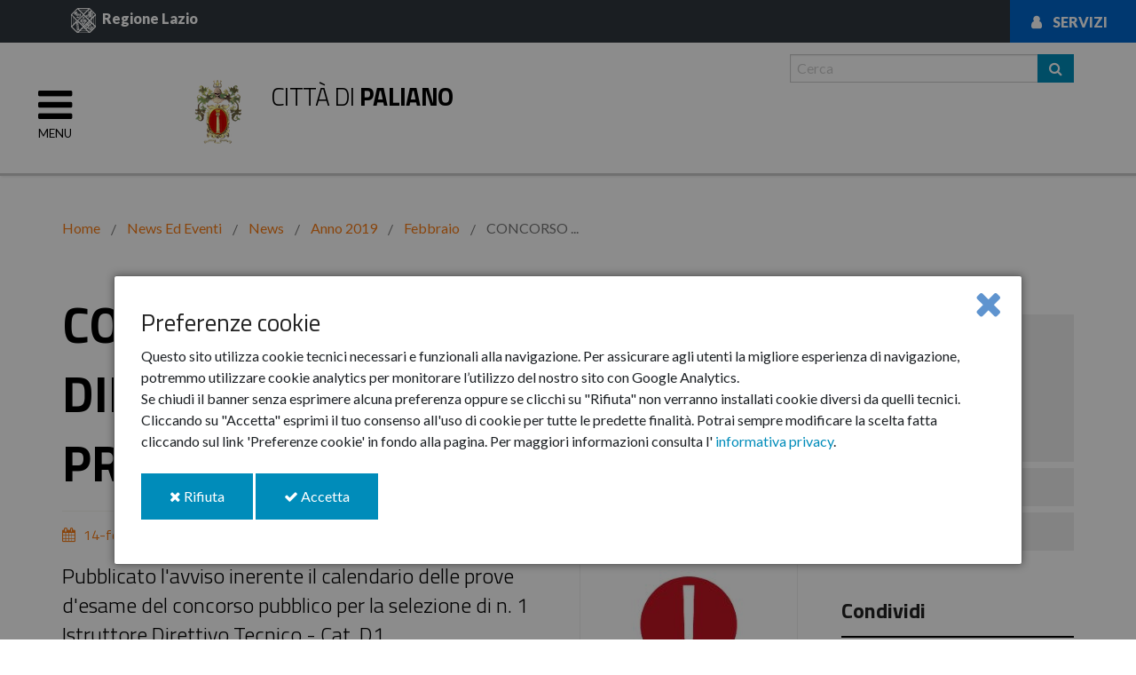

--- FILE ---
content_type: text/html;charset=UTF-8
request_url: http://www.comune.paliano.fr.it/home/news-eventi/news/Anno-2019/02/14_2_CONCORSO-ISTRUTTORE-DIRETTIVO-TECNICO--CALENDARIO-PROVE-D-ESAME.html
body_size: 10470
content:

<!DOCTYPE html>

<html xml:lang="it" lang="it" class="no-js">

<head prefix="og: http://ogp.me/ns#; dcterms: http://purl.org/dc/terms/#">
   <!--[if IE]>
   <meta http-equiv="X-UA-Compatible" content="IE=Edge,chrome=IE7" />
   <![endif]-->

<meta name="keywords" content="CONCORSO ISTRUTTORE DIRETTIVO TECNICO: CALENDARIO PROVE D&#039;ESAME" />
<meta property="dcterms:title" content="Citta di Paliano - CONCORSO ISTRUTTORE DIRETTIVO TECNICO: CALENDARIO PROVE D&#039;ESAME" />
<meta property="dcterms:description" content="Pubblicato l&#039;avviso inerente il calendario delle prove d&#039;esame del concorso pubblico per la selezione di n. 1 Istruttore Direttivo Tecnico - Cat. D1" />
<meta name="author" content="" />
<meta name="robots" content="all" />
<meta name="viewport" content="width=device-width, initial-scale=1.0" />
<meta name="generator" content="Powered by Magnolia - based on JSR-170" />

<link rel="shortcut icon" type="image/ico" href="/dam/icons/favicon.ico" />
<title>Citta di Paliano - CONCORSO ISTRUTTORE DIRETTIVO TECNICO: CALENDARIO PROVE D&#039;ESAME</title>

<!-- facebook -->
<meta property="og:type" content="article" />
<meta property="og:title" content="CONCORSO ISTRUTTORE DIRETTIVO TECNICO: CALENDARIO PROVE D&#039;ESAME" />
<meta property="og:description" content="Pubblicato l&#039;avviso inerente il calendario delle prove d&#039;esame del concorso pubblico per la selezione di n. 1 Istruttore Direttivo Tecnico - Cat. D1" />
    <meta property="og:image" content="http://www.comune.paliano.fr.it//.imaging/stk/foundation/content-small/dam/img-GENERICHE/LOGO_AVVISO.jpg/jcr:content/logo_avviso.jpg.2017-08-06-18-25-20.jpg" />
<meta property="og:url" content="http://www.comune.paliano.fr.it/home/news-eventi/news/Anno-2019/02/14_2_CONCORSO-ISTRUTTORE-DIRETTIVO-TECNICO--CALENDARIO-PROVE-D-ESAME.html" />
<!-- facebook -->
<!-- twitter -->
<meta name="twitter:card" content="summary" />
<meta name="twitter:title" content="CONCORSO ISTRUTTORE DIRETTIVO TECNICO: CALENDARIO PROVE D&#039;ESAME" />
<meta name="twitter:description" content="Pubblicato l&#039;avviso inerente il calendario delle prove d&#039;esame del concorso pubblico per la selezione di n. 1 Istruttore Direttivo Tecnico - Cat. D1" />
<meta name="twitter:image" content="http://www.comune.paliano.fr.it//.imaging/stk/foundation/content-small/dam/img-GENERICHE/LOGO_AVVISO.jpg/jcr:content/logo_avviso.jpg.2017-08-06-18-25-20.jpg" />
<meta name="twitter:url" content="http://www.comune.paliano.fr.it/home/news-eventi/news/Anno-2019/02/14_2_CONCORSO-ISTRUTTORE-DIRETTIVO-TECNICO--CALENDARIO-PROVE-D-ESAME.html" />
<!-- twitter -->



    <link rel="stylesheet" type="text/css" href="https://maxcdn.bootstrapcdn.com/font-awesome/latest/css/font-awesome.min.css" media="all" />
    <link rel="stylesheet" type="text/css" href="/resources/templating-kit/themes/foundation/css/foundation.2017-11-03-16-31-17-321.cache.css" media="all" />
    <link rel="stylesheet" type="text/css" href="/resources/templating-kit/themes/foundation/css/app.2017-11-03-16-31-17-263.cache.css" media="all" />
    <link rel="stylesheet" type="text/css" href="/resources/templating-kit/themes/foundation/slick/slick_css.2017-11-03-16-31-19-243.cache.css" media="all" />
    <link rel="stylesheet" type="text/css" href="/resources/templating-kit/themes/foundation/css/cookie.2017-11-03-16-31-17-270.cache.css" media="all" />
    <link rel="stylesheet" type="text/css" href="/resources/templating-kit/themes/foundation/css/added.2017-11-03-16-31-17-284.cache.css" media="all" />
    <link rel="stylesheet" type="text/css" href="/resources/templating-kit/themes/foundation/css/istanza.2017-11-03-16-35-43-868.cache.css" media="all" />

    <style type="text/css">
        #logo span {
            background-image: url('/dam/jcr:9e574939-6a8c-4066-bd49-2f1c02d70b0c/logo-paliano.png');
        }
    </style>
<!--[if ! lte IE 6]><!-->
        <script>
            //global information for the javascripts
            window.magnoliaFrontendData = {
                themePath: "/resources/templating-kit/",
                contextPath: "",
                isEdit: false,
                texts: {
                    lightbox: {
                        close: "close lightbox",
                        next: "next picture"
                    },
                    close: "close"
                },
                cfg: {

                }
            };
        </script>
    <script src="/resources/templating-kit/themes/foundation/js/jquery.2017-11-03-16-31-17-632.cache.js" type="text/javascript"></script>
    <script src="/resources/templating-kit/themes/foundation/js/foundation.2017-11-03-16-31-17-599.cache.js" type="text/javascript"></script>
    <script src="/resources/templating-kit/themes/foundation/js/app.2017-11-03-16-31-17-554.cache.js" type="text/javascript"></script>
    <script src="/resources/templating-kit/themes/foundation/js/highlight.pack.2017-11-03-16-31-17-448.cache.js" type="text/javascript"></script>
    <script src="/resources/templating-kit/themes/foundation/js/main_menu.2017-11-03-16-31-17-501.cache.js" type="text/javascript"></script>
    <script src="/resources/templating-kit/themes/foundation/slick/slick_js.2017-11-03-16-31-19-483.cache.js" type="text/javascript"></script>
    <script src="/resources/templating-kit/themes/foundation/js/modernizr.2017-11-03-16-31-17-484.cache.js" type="text/javascript"></script>
    <script src="/resources/templating-kit/themes/foundation/js/cookielawinfo.2017-11-03-16-31-17-515.cache.js" type="text/javascript"></script>
    <script src="/resources/templating-kit/themes/foundation/js/blazy.min.2017-11-03-16-31-17-637.cache.js" type="text/javascript"></script>


<!--<![endif]--><!-- empty placeholder for script --></head>






<body id="article" class="nav-col theme-none">
    <!-- modifiche cookies 2022 --> 

<div class="kib-cookiebar modal reveal-modal bg-secondary" tabindex="-1" role="dialog">
  <div class="modal-dialog modal-dialog-centered modal-lg" role="document">
    <div class="modal-content">
      <div class="modal-header">
        <h3 class="modal-title">Preferenze cookie</h3>
         <a href="#" class="close-reveal-modal" aria-label="Close" onclick="cookieRefused();"><i class="fa fa-close"></i></a>
      </div>
      <div class="modal-body">
        <span>
          Questo sito utilizza cookie tecnici necessari e funzionali alla navigazione. Per assicurare agli utenti la migliore esperienza di navigazione, potremmo utilizzare cookie analytics per monitorare l’utilizzo del nostro sito con Google Analytics.
          <br>
          Se chiudi il banner senza esprimere alcuna preferenza oppure se clicchi su "Rifiuta" non verranno installati cookie diversi da quelli tecnici. Cliccando su "Accetta" esprimi il tuo consenso all'uso di cookie per tutte le predette finalità.
        </span>
        <span>
          Potrai sempre modificare la scelta fatta cliccando sul link 'Preferenze cookie' in fondo alla pagina.
        </span>
        <span>
          Per maggiori informazioni consulta l'
            <a class="font-weight-bold link-underline" href="/home/info/cookie.html">informativa privacy</a>.
        </span>
      </div>
      <br/>
      <div class="modal-footer">
        <a href="#" class="button" onclick="cookieRefused();">
          <i class="fa fa-close"></i>&nbsp;Rifiuta <span class="sr-only">i cookie</span>
        </a>
        <a href="#" class="button" onclick="cookieAccepted();">
          <i class="fa fa-check"></i>&nbsp;Accetta <span class="sr-only">i cookie</span>
        </a>
      </div>
    </div>
  </div>
</div>
<script>
  const CONSENT_COOKIE_NAME = "kib-cookie-consent";
  const ACCEPT_COOKIE_EXPIRE_DAYS = 180;
  const REJECT_COOKIE_EXPIRE_DAYS = 180;
    window['ga-disable-MEASUREMENT_ID'] = true;

  window.addEventListener('load', function() {
    $(document).foundation();
    
    $(document).click(function() {
      closeCookieBar();
    });

    var cbElement = $("div.kib-cookiebar");
    cbElement.hide();
    cbElement.click(function(event){
      event.stopPropagation();
    });
    
    var consent = getConsentCookie();
    if ( !consent ) {
      scrollLock();
      cbElement.foundation('reveal', 'open', {
        animation: 'fade', //fade, fadeAndPop, none
        animationspeed: 300, //how fast animations are
        closeOnBackgroundClick: true,
        root_element: 'body'
      });
      cbElement.show();
      cbElement.css("z-index","1000001");
      $('div.reveal-modal-bg').css("z-index", "1000000");
    } else {
      if ( consent == 1 ) {
        funzionalitaDaAttivareConConsenso();
      }
    }
  });
  function scrollLock() {
     // lock scroll position, but retain settings for later
    var scrollPosition = [
      self.pageXOffset || document.documentElement.scrollLeft || document.body.scrollLeft,
      self.pageYOffset || document.documentElement.scrollTop  || document.body.scrollTop
    ];
    var html = jQuery('html'); // it would make more sense to apply this to body, but IE7 won't have that
    html.data('scroll-position', scrollPosition);
    html.data('previous-overflow', html.css('overflow'));
    html.css('overflow', 'hidden');
    window.scrollTo(scrollPosition[0], scrollPosition[1]);
  }
  function scrollUnlock() {
    var html = jQuery('html');
    var scrollPosition = html.data('scroll-position');
    html.css('overflow', html.data('previous-overflow'));
    window.scrollTo(scrollPosition[0], scrollPosition[1])
  }
  function funzionalitaDaAttivareConConsenso() {
      $.getScript("https://www.googletagmanager.com/gtag/js?id=UA-7122624-58");

      window.dataLayer = window.dataLayer || [];
      function gtag(){
        dataLayer.push(arguments);
      }
      gtag('js', new Date());
      gtag('config', 'UA-7122624-58', {
        'anonymize_ip': true
      });

      $.getScript("//s7.addthis.com/js/300/addthis_widget.js#pubid=ra-582ae207bd5c03ca", function() {
        addthis.share();
      });
    
    // inserire codice WAI specifico per l'ente da togliere dal main.ftl
    
  }
  function closeCookieBar() {
    var cbElement = $("div.kib-cookiebar");
    cbElement.hide();
    cbElement.foundation('reveal', 'close');
    $("div.reveal-modal-bg").hide();
    scrollUnlock();
  }
  function cookieRefused() {
    setConsentCookie( 0, REJECT_COOKIE_EXPIRE_DAYS );
    closeCookieBar();
  }
  function cookieAccepted() {
    setConsentCookie( 1, ACCEPT_COOKIE_EXPIRE_DAYS );
    closeCookieBar();

    funzionalitaDaAttivareConConsenso();
  }
  function getConsentCookie() {
    var decodedC = decodeURIComponent( document.cookie );
    var i, x, y, ARRcookies = decodedC.split(';');
    for (i = 0; i < ARRcookies.length; i++) {
      x = ARRcookies[i].substr(0, ARRcookies[i].indexOf('='))
      y = ARRcookies[i].substr(ARRcookies[i].indexOf('=') + 1)
      x = x.replace(/^\s+|\s+$/g, '')
      if (x == CONSENT_COOKIE_NAME) {
        return y;
      }
    }
  }
  function setConsentCookie( value, exdays ) {
    var exdate = new Date();
    exdate.setTime( exdate.getTime() + ( exdays * 24 * 60 * 60 * 1000 ) );
    var expire = 'expires=' + exdate.toUTCString();
    var path = 'path=/';
    var c_value = value + '; expires=' + exdate.toUTCString();
    document.cookie = CONSENT_COOKIE_NAME + '=' + value + ';' + expire + ';' + path;
  }
</script>    <!-- fine modifiche cookies 2022 ed eliminare codice addthis e GA -->   
    
<!-- empty placeholder for script -->
    <p id="skip-link">
        <a href="#corpo" class="element_invisible element_focusable" tabindex="1">Vai al Contenuto</a>
        <a href="#footer" class="element_invisible element_focusable" tabindex="1">Raggiungi il pie di pagina</a>
    </p>

    <!-- Pushy Menu --> 
    <nav class="pushy pushy-left">

    
      <!--ul id="main_menu" class=""-->
      <ul class="main_nav nav">


              
              <li id="nav-sec-home" class=" theme-none">
                      <a href="/home.html" title="Home" class="theme-none to_first" tabindex="3">Home</a>

              </li>



              
              <li id="nav-sec-amministrazione" class=" has-dropdown  theme-none">
                      <a href="/home/amministrazione.html" title="Amministrazione" class="theme-none to_first" tabindex="3">Amministrazione</a>

      <!--ul id="main_menu" class="dropdown"-->
      <ul class="main_nav nav">



              
              <li class=" has-dropdown  theme-none">
                      <a href="/home/amministrazione/sindaco.html" title="Sindaco" class="theme-none to_first" tabindex="3">Sindaco</a>

              </li>



              
              <li class=" has-dropdown  theme-none">
                      <a href="/home/amministrazione/giunta.html" title="Giunta" class="theme-none to_first" tabindex="3">Giunta</a>

      <!--ul id="main_menu" class="dropdown"-->
      <ul class="main_nav nav">


              
              <li class=" theme-none">
                      <a href="/home/amministrazione/giunta/Simone-Marucci.html" title="Vicesindaco Simone Marucci" class="theme-none to_first" tabindex="3">Vicesindaco Simone Marucci</a>

              </li>


              
              <li class=" theme-none">
                      <a href="/home/amministrazione/giunta/Serena-Montesanti.html" title="Assessore Serena Montesanti" class="theme-none to_first" tabindex="3">Assessore Serena Montesanti</a>

              </li>


              
              <li class=" theme-none">
                      <a href="/home/amministrazione/giunta/Vanorio-Calamari.html" title="Assessore Vanorio Calamari" class="theme-none to_first" tabindex="3">Assessore Vanorio Calamari</a>

              </li>


              
              <li class=" theme-none">
                      <a href="/home/amministrazione/giunta/Francesca-Calamari.html" title="Assessore Francesca Calamari" class="theme-none to_first" tabindex="3">Assessore Francesca Calamari</a>

              </li>
      </ul>
              </li>



              
              <li class=" has-dropdown  theme-none">
                      <a href="/home/amministrazione/consiglio.html" title="Consiglio" class="theme-none to_first" tabindex="3">Consiglio</a>

      <!--ul id="main_menu" class="dropdown"-->
      <ul class="main_nav nav">


              
              <li class=" theme-none">
                      <a href="/home/amministrazione/consiglio/Simone-Marucci.html" title="Vicesindaco Simone Marucci" class="theme-none to_first" tabindex="3">Vicesindaco Simone Marucci</a>

              </li>


              
              <li class=" theme-none">
                      <a href="/home/amministrazione/consiglio/Serena-Montesanti.html" title="Assessore Serena Montesanti" class="theme-none to_first" tabindex="3">Assessore Serena Montesanti</a>

              </li>


              
              <li class=" theme-none">
                      <a href="/home/amministrazione/consiglio/Vanorio-Calamari.html" title="Assessore Vanorio Calamari" class="theme-none to_first" tabindex="3">Assessore Vanorio Calamari</a>

              </li>


              
              <li class=" theme-none">
                      <a href="/home/amministrazione/consiglio/Francesca-Calamari.html" title="Assessore Francesca Calamari" class="theme-none to_first" tabindex="3">Assessore Francesca Calamari</a>

              </li>


              
              <li class=" theme-none">
                      <a href="/home/amministrazione/consiglio/Tommaso-Cenciarelli.html" title="Consigliere Tommaso Cenciarelli" class="theme-none to_first" tabindex="3">Consigliere Tommaso Cenciarelli</a>

              </li>


              
              <li class=" theme-none">
                      <a href="/home/amministrazione/consiglio/Gianfranco-Graziani.html" title="Consigliere Gianfranco Graziani" class="theme-none to_first" tabindex="3">Consigliere Gianfranco Graziani</a>

              </li>


              
              <li class=" theme-none">
                      <a href="/home/amministrazione/consiglio/Franco-Romolo.html" title="Consigliere Franco Romolo" class="theme-none to_first" tabindex="3">Consigliere Franco Romolo</a>

              </li>


              
              <li class=" theme-none">
                      <a href="/home/amministrazione/consiglio/Ugo-Maria-Stefano-Germano.html" title="Consigliere Ugo Maria Stefano Germanò" class="theme-none to_first" tabindex="3">Consigliere Ugo Maria Stefano Germanò</a>

              </li>
      </ul>
              </li>



              
              <li class=" has-dropdown  theme-none">
                      <a href="/home/amministrazione/segretario.html" title="Segretario" class="theme-none to_first" tabindex="3">Segretario</a>

              </li>



              
              <li class=" has-dropdown  theme-none">
                      <a href="/home/amministrazione/uffici.html" title="Uffici" class="theme-none to_first" tabindex="3">Uffici</a>

      <!--ul id="main_menu" class="dropdown"-->
      <ul class="main_nav nav">


              
              <li class=" theme-none">
                      <a href="/home/amministrazione/uffici/Segretario.html" title="Segretario comunale" class="theme-none to_first" tabindex="3">Segretario comunale</a>

              </li>


              
              <li class=" theme-none">
                      <a href="/home/amministrazione/uffici/Staff-Sindaco.html" title="Staff Sindaco" class="theme-none to_first" tabindex="3">Staff Sindaco</a>

              </li>


              
              <li class=" theme-none">
                      <a href="/home/amministrazione/uffici/Settore-1.html" title="Contabilità e Bilancio, Servizi AA.GG., Personale, Tributi" class="theme-none to_first" tabindex="3">Contabilità e Bilancio, Servizi AA.GG., Personale, Tributi</a>

              </li>


              
              <li class=" theme-none">
                      <a href="/home/amministrazione/uffici/Settore-3.html" title="Servizi Demografici, C.E.D. e Servizi Informatici" class="theme-none to_first" tabindex="3">Servizi Demografici, C.E.D. e Servizi Informatici</a>

              </li>


              
              <li class=" theme-none">
                      <a href="/home/amministrazione/uffici/Settore-4.html" title="Servizi Socio-Culturali" class="theme-none to_first" tabindex="3">Servizi Socio-Culturali</a>

              </li>


              
              <li class=" theme-none">
                      <a href="/home/amministrazione/uffici/Settore-5.html" title="Servizi LL.PP., Manutenzione e Patrimonio" class="theme-none to_first" tabindex="3">Servizi LL.PP., Manutenzione e Patrimonio</a>

              </li>


              
              <li class=" theme-none">
                      <a href="/home/amministrazione/uffici/Settore-6.html" title="Servizi Ecologia, Ambiente e Assetto del Territorio" class="theme-none to_first" tabindex="3">Servizi Ecologia, Ambiente e Assetto del Territorio</a>

              </li>


              
              <li class=" theme-none">
                      <a href="/home/amministrazione/uffici/Settore-2.html" title="Polizia Locale" class="theme-none to_first" tabindex="3">Polizia Locale</a>

              </li>
      </ul>
              </li>



              
              <li class=" has-dropdown  theme-none">
                      <a href="/home/amministrazione/statuto.html" title="Statuto" class="theme-none to_first" tabindex="3">Statuto</a>

              </li>



              
              <li class=" has-dropdown  theme-none">
                      <a href="/home/amministrazione/programma.html" title="Programma" class="theme-none to_first" tabindex="3">Programma</a>

              </li>



              
              <li class=" has-dropdown  theme-none">
                      <a href="/home/amministrazione/consiglio-giovani.html" title="Consiglio dei Giovani" class="theme-none to_first" tabindex="3">Consiglio dei Giovani</a>

              </li>
      </ul>
              </li>



              
              <li id="nav-sec-servizi" class=" has-dropdown  theme-none">
                      <a href="/home/Servizi.html" title="Servizi" class="theme-none to_first" tabindex="3">Servizi</a>

      <!--ul id="main_menu" class="dropdown"-->
      <ul class="main_nav nav">



              
              <li class=" has-dropdown  theme-none">
                      <a href="/home/Servizi/albo-atti-delibere.html" title="Albo, atti e delibere" class="theme-none to_first" tabindex="3">Albo, atti e delibere</a>

              </li>



              
              <li class=" has-dropdown  theme-none">
                      <a href="/home/Servizi/sportello-tributi.html" title="Sportello Tributi" class="theme-none to_first" tabindex="3">Sportello Tributi</a>

              </li>



              
              <li class=" has-dropdown  theme-none">
                      <a href="/home/Servizi/SUAP.html" title="SUAP" class="theme-none to_first" tabindex="3">SUAP</a>

              </li>



              
              <li class=" has-dropdown  theme-none">
                      <a href="/home/Servizi/qualita-aria.html" title="Qualità dell&#039;Aria" class="theme-none to_first" tabindex="3">Qualità dell&#039;Aria</a>

              </li>



              
              <li class=" has-dropdown  theme-none">
                      <a href="/home/Servizi/sportello-amianto.html" title="Sportello Amianto Nazionale" class="theme-none to_first" tabindex="3">Sportello Amianto Nazionale</a>

              </li>



              
              <li class=" has-dropdown  theme-none">
                      <a href="/home/Servizi/modulistica.html" title="Modulistica / Documenti utili" class="theme-none to_first" tabindex="3">Modulistica / Documenti utili</a>

              </li>



              
              <li class=" has-dropdown  theme-none">
                      <a href="/home/Servizi/farmacie.html" title="Farmacie" class="theme-none to_first" tabindex="3">Farmacie</a>

              </li>



              
              <li class=" has-dropdown  theme-none">
                      <a href="/home/Servizi/Piano-Emergenza-Comunale.html" title="Piano di Emergenza Comunale" class="theme-none to_first" tabindex="3">Piano di Emergenza Comunale</a>

              </li>



              
              <li class=" has-dropdown  theme-none">
                      <a href="/home/Servizi/segnala.html" title="Segnala" class="theme-none to_first" tabindex="3">Segnala</a>

              </li>



              
              <li class=" has-dropdown  theme-none">
                      <a href="/home/Servizi/differenziata.html" title="Raccolta differenziata" class="theme-none to_first" tabindex="3">Raccolta differenziata</a>

              </li>



              
              <li class=" has-dropdown  theme-none">
                      <a href="/home/Servizi/teatro-esperia.html" title="Teatro Comunale Esperia" class="theme-none to_first" tabindex="3">Teatro Comunale Esperia</a>

              </li>



              
              <li class=" has-dropdown  theme-none">
                      <a href="/home/Servizi/servizi-scolastici.html" title="Servizi Scolastici" class="theme-none to_first" tabindex="3">Servizi Scolastici</a>

              </li>



              
              <li class=" has-dropdown  theme-none">
                      <a href="/home/Servizi/CANI.html" title="Adotta un Cane" class="theme-none to_first" tabindex="3">Adotta un Cane</a>

              </li>



              
              <li class=" has-dropdown  theme-none">
                      <a href="/home/Servizi/pago-pa.html" title="Servizio PAGO PA" class="theme-none to_first" tabindex="3">Servizio PAGO PA</a>

              </li>



              
              <li class=" has-dropdown  theme-none">
                      <a href="/home/Servizi/IBAN.html" title="Servizio Tesoreria: IBAN e BOLLETTINO" class="theme-none to_first" tabindex="3">Servizio Tesoreria: IBAN e BOLLETTINO</a>

              </li>



              
              <li class=" has-dropdown  theme-none">
                      <a href="/home/Servizi/documenti-comune.html" title="DOCUMENTI COMUNE PALIANO" class="theme-none to_first" tabindex="3">DOCUMENTI COMUNE PALIANO</a>

              </li>



              
              <li class=" has-dropdown  theme-none">
                      <a href="/home/Servizi/fotovoltaico-mole.html" title="CENTRALE FOTOVOLTAICA MOLE DI PALIANO" class="theme-none to_first" tabindex="3">CENTRALE FOTOVOLTAICA MOLE DI PALIANO</a>

              </li>



              
              <li class=" has-dropdown  theme-none">
                      <a href="/home/Servizi/revisione-pucg.html" title="REVISIONE PIANO URBANISTICO COMUNALE GENERALE" class="theme-none to_first" tabindex="3">REVISIONE PIANO URBANISTICO COMUNALE GENERALE</a>

              </li>



              
              <li class=" has-dropdown  theme-none">
                      <a href="/home/Servizi/pam.html" title="PROCEDIMENTO ATTIVITA&#039; MULTIMPRENDITORIALI" class="theme-none to_first" tabindex="3">PROCEDIMENTO ATTIVITA&#039; MULTIMPRENDITORIALI</a>

              </li>



              
              <li class=" has-dropdown  theme-none">
                      <a href="/home/Servizi/cds-agricampeggio.html" title="CONFERENZA SERVIZI AGRICAMPEGGIO" class="theme-none to_first" tabindex="3">CONFERENZA SERVIZI AGRICAMPEGGIO</a>

              </li>



              
              <li class=" has-dropdown  theme-none">
                      <a href="/home/Servizi/rilascio-pdc-pua-vittori.html" title="Rilascio PDC PUA Vittori" class="theme-none to_first" tabindex="3">Rilascio PDC PUA Vittori</a>

              </li>



              
              <li class=" has-dropdown  theme-none">
                      <a href="/home/Servizi/elezioni-2024.html" title="ELEZIONI 2024" class="theme-none to_first" tabindex="3">ELEZIONI 2024</a>

      <!--ul id="main_menu" class="dropdown"-->
      <ul class="main_nav nav">


              
              <li class=" theme-none">
                      <a href="/home/Servizi/elezioni-2024/elezioni-2024-europee.html" title="Elezioni del Parlamento Europeo | 8 e 9 giugno 2024" class="theme-none to_first" tabindex="3">Elezioni del Parlamento Europeo | 8 e 9 giugno 2024</a>

              </li>


              
              <li class=" theme-none">
                      <a href="/home/Servizi/elezioni-2024/elezioni-2024-amministrative.html" title="Elezioni Amministrative | 8 e 9 giugno 2024" class="theme-none to_first" tabindex="3">Elezioni Amministrative | 8 e 9 giugno 2024</a>

              </li>
      </ul>
              </li>



              
              <li class=" has-dropdown  theme-none">
                      <a href="/home/Servizi/sais-immobiliare-srl.html" title="SAIS Immobiliare S.r.l. | Realizzazione Nuovo Fabbricato Industriale" class="theme-none to_first" tabindex="3">SAIS Immobiliare S.r.l. | Realizzazione Nuovo Fabbricato Industriale</a>

              </li>



              
              <li class=" has-dropdown  theme-none">
                      <a href="/home/Servizi/BIBLIOTECA-COMUNALE.html" title="Biblioteca Comunale" class="theme-none to_first" tabindex="3">Biblioteca Comunale</a>

              </li>



              
              <li class=" has-dropdown  theme-none">
                      <a href="/home/Servizi/goretti.html" title="Progetto esecutivo ristrutturazione complesso Santa Maria Goretti" class="theme-none to_first" tabindex="3">Progetto esecutivo ristrutturazione complesso Santa Maria Goretti</a>

              </li>
      </ul>
              </li>



              
              <li id="nav-sec-vivere" class=" has-dropdown  theme-none">
                      <a href="/home/vivere.html" title="Vivere a Paliano" class="theme-none to_first" tabindex="3">Vivere a Paliano</a>

      <!--ul id="main_menu" class="dropdown"-->
      <ul class="main_nav nav">



              
              <li class=" has-dropdown  theme-none">
                      <a href="/home/vivere/rocca.html" title="La Rocca" class="theme-none to_first" tabindex="3">La Rocca</a>

              </li>



              
              <li class=" has-dropdown  theme-none">
                      <a href="/home/vivere/storia.html" title="Storia" class="theme-none to_first" tabindex="3">Storia</a>

              </li>



              
              <li class=" has-dropdown  theme-none">
                      <a href="/home/vivere/monumenti.html" title="Monumenti" class="theme-none to_first" tabindex="3">Monumenti</a>

              </li>



              
              <li class=" has-dropdown  theme-none">
                      <a href="/home/vivere/territorio-contrade-piste.html" title="Territorio, Contrade, Piste cliclabili" class="theme-none to_first" tabindex="3">Territorio, Contrade, Piste cliclabili</a>

              </li>



              
              <li class=" has-dropdown  theme-none">
                      <a href="/home/vivere/selva.html" title="La Selva" class="theme-none to_first" tabindex="3">La Selva</a>

              </li>



              
              <li class=" has-dropdown  theme-none">
                      <a href="/home/vivere/prodotti-tipici.html" title="Prodotti tipici" class="theme-none to_first" tabindex="3">Prodotti tipici</a>

              </li>



              
              <li class=" has-dropdown  theme-none">
                      <a href="/home/vivere/Gallery.html" title="Galleria immagini" class="theme-none to_first" tabindex="3">Galleria immagini</a>

              </li>



              
              <li class=" has-dropdown  theme-none">
                      <a href="/home/vivere/Paliano-Citt--Fortezza.html" title="Paliano Città Fortezza" class="theme-none to_first" tabindex="3">Paliano Città Fortezza</a>

              </li>



              
              <li class=" has-dropdown  theme-none">
                      <a href="/home/vivere/01-Chiesa-di-S.-Anna.html" title="Chiesa di S. Anna" class="theme-none to_first" tabindex="3">Chiesa di S. Anna</a>

              </li>



              
              <li class=" has-dropdown  theme-none">
                      <a href="/home/vivere/02-Bastioni.html" title="Bastioni" class="theme-none to_first" tabindex="3">Bastioni</a>

              </li>



              
              <li class=" has-dropdown  theme-none">
                      <a href="/home/vivere/03-Edicola-SS-trinita.html" title="Edicola Santissima Trinità" class="theme-none to_first" tabindex="3">Edicola Santissima Trinità</a>

              </li>



              
              <li class=" has-dropdown  theme-none">
                      <a href="/home/vivere/04-Porta-Furba.html" title="Porta Furba" class="theme-none to_first" tabindex="3">Porta Furba</a>

              </li>



              
              <li class=" has-dropdown  theme-none">
                      <a href="/home/vivere/05-porta-napoletana.html" title="Porta Napoletana" class="theme-none to_first" tabindex="3">Porta Napoletana</a>

              </li>



              
              <li class=" has-dropdown  theme-none">
                      <a href="/home/vivere/06-sant-andrea.html" title="Collegiata di Sant&#039;Andrea Apostolo" class="theme-none to_first" tabindex="3">Collegiata di Sant&#039;Andrea Apostolo</a>

              </li>



              
              <li class=" has-dropdown  theme-none">
                      <a href="/home/vivere/07-palazzo-ducale.html" title="Palazzo Ducale" class="theme-none to_first" tabindex="3">Palazzo Ducale</a>

              </li>



              
              <li class=" has-dropdown  theme-none">
                      <a href="/home/vivere/08-porta-romana.html" title="Porta Romana" class="theme-none to_first" tabindex="3">Porta Romana</a>

              </li>



              
              <li class=" has-dropdown  theme-none">
                      <a href="/home/vivere/09-garitta.html" title="Garitta" class="theme-none to_first" tabindex="3">Garitta</a>

              </li>



              
              <li class=" has-dropdown  theme-none">
                      <a href="/home/vivere/10-fortezza.html" title="Fortezza Colonna" class="theme-none to_first" tabindex="3">Fortezza Colonna</a>

              </li>
      </ul>
              </li>



              
              <li id="nav-sec-news-eventi" class=" has-dropdown  theme-none">
                      <a href="/home/news-eventi.html" title="News ed Eventi" class="theme-none to_first" tabindex="3">News ed Eventi</a>

      <!--ul id="main_menu" class="dropdown"-->
      <ul class="main_nav nav">



              
              <li class=" has-dropdown  theme-none">
                      <a href="/home/news-eventi/news.html" title="News" class="theme-none to_first" tabindex="3">News</a>

      <!--ul id="main_menu" class="dropdown"-->
      <ul class="main_nav nav">


              
              <li class=" theme-none">
                      <a href="/home/news-eventi/news/Anno-2024.html" title="Anno-2024" class="theme-none to_first" tabindex="3">Anno-2024</a>

              </li>


              
              <li class=" theme-none">
                      <a href="/home/news-eventi/news/Anno-2025.html" title="Anno-2025" class="theme-none to_first" tabindex="3">Anno-2025</a>

              </li>


              
              <li class=" theme-none">
                      <a href="/home/news-eventi/news/Anno-2026.html" title="Anno-2026" class="theme-none to_first" tabindex="3">Anno-2026</a>

              </li>
      </ul>
              </li>



              
              <li class=" has-dropdown  theme-none">
                      <a href="/home/news-eventi/eventi.html" title="Eventi" class="theme-none to_first" tabindex="3">Eventi</a>

              </li>



              
              <li class=" has-dropdown  theme-none">
                      <a href="/home/news-eventi/Comunicati.html" title="Comunicati Stampa" class="theme-none to_first" tabindex="3">Comunicati Stampa</a>

              </li>
      </ul>
              </li>
      </ul>

    </nav>
    




<header class="site-header push">
  <div class="main_nav_container">
    <div class="row">
      <div class="small-12 columns">
        <p>
          <a href="http://www.regione.lazio.it" title="Regione Lazio" class="linkEnte">
             <img src="/dam/jcr:3a870075-5cad-4d05-bf46-de84e985f22e/regione-lazio-36x.png" class="logo" alt="Regione Lazio" />
            <strong>Regione Lazio</strong>
          </a>
        </p>
     </div>
    </div>
    <div class="link_to_services_container">
      <a href="http://www.comune.paliano.fr.it/home/Servizi" title="Servizi">Servizi</a>
    </div>
  </div>
  <div class="sub_nav_container">
    <!-- Menu Button Close -->
    <a href="#"class="menu-btn" tabindex="2">
      <i class="fa fa-bars fa-5" aria-hidden="true" title="apri menu"></i>
      <i class="fa fa-times fa-5" aria-hidden="true" title="chiudi menu"></i>
      <p class="menu">Menu</p>
      <p class="close">Chiudi</p>
    </a>

    <div class="row">
      <div class="small-8 medium-6 small-offset-2 medium-offset-0 columns">

    <a class = "link_logo" href="/home.html" title="Homepage">
      <div class="logo_container">
        <div class="logo_wrapper">
          <img src="/dam/jcr:9e574939-6a8c-4066-bd49-2f1c02d70b0c/logo-paliano.png" alt="Città di" id="logo-img" />
          
          
        </div>
        <div class="logo_text clearfix">
          <h1>Città di <b>Paliano</b></h1>
        </div>
      </div>
    </a>
      </div>
      <div class="small-2 medium-6 columns text-right">
        <div class="row">
          <div class="small-7 medium-12 columns">

    <ul class="locale_switcher">




    </ul>




          </div>
          <div class="small-5 medium-12 columns">
<div id="search-box">
  <h6 class="hide">Cerca</h6>
  <form action="/home/info/search-result.html" >
    <div class="form-inner">
      <label for="searchbar" class="hide">Cerca per</label>
      <input required="required" id="searchbar" name="queryStr" type="text" value="" placeholder="Cerca"  class="search-input" />
      <button class="button hidden-for-small" type="submit" title="Cerca">
        <i class="fa fa-search"></i>
      </button>
      <button id="search-trigger" class="button hidden-for-medium-up" title="Cerca">
        <i class="fa fa-search"></i>
      </button>
    </div>
  </form>
</div><!-- end search-box -->
          </div>
        </div>
      </div>
    </div>
  </div>
</header>
    <!-- Site Overlay -->
    <div class="site-overlay"></div>

    <main id="corpo">



        <!-- platform area -->


        
            <div class="row">

                <div class="small-12 medium-8 large-9 columns">

                    <div class="row">
                        <!-- main area -->
                        <div class="small-12 medium-12 large-12 columns">
<div id="main" role="main">
    <div id="breadcrumb">
    <h5>Sei in:</h5>
    <ul class="breadcrumbs" role="navigation" aria-label="breadcrumbs">
              <!--   <li><a href="/home.html" title="Home">Home</a></li>  -->
              <li><a href="/home.html" title="Home">Home</a></li>
              <!--   <li><a href="/home/news-eventi.html" title="News ed Eventi">News ed Eventi</a></li>  -->
              <li><a href="/home/news-eventi.html" title="News ed Eventi">News ed Eventi</a></li>
              <!--   <li><a href="/home/news-eventi/news.html" title="News">News</a></li>  -->
              <li><a href="/home/news-eventi/news.html" title="News">News</a></li>
              <!--   <li><a href="/home/news-eventi/news/Anno-2019.html" title="Anno 2019">Anno 2019</a></li>  -->
              <li><a href="/home/news-eventi/news/Anno-2019.html" title="Anno 2019">Anno 2019</a></li>
              <!--   <li><a href="/home/news-eventi/news/Anno-2019/02.html" title="Febbraio">Febbraio</a></li>  -->
              <li><a href="/home/news-eventi/news/Anno-2019/02.html" title="Febbraio">Febbraio</a></li>
              <!--   <li class="current"><strong>CONCORSO ISTRUTTORE DIRETTIVO TECNICO: CALENDARIO PROVE D&#039;ESAME</strong></li> --> 
              <li class="current"><strong>CONCORSO ...</strong></li>
    </ul>
</div><!-- end breadcrumb -->    <div class="text" role="article">

    <h1>
        
        CONCORSO ISTRUTTORE DIRETTIVO TECNICO: CALENDARIO PROVE D&#039;ESAME
    </h1>

    <div class="text-meta" role="contentinfo">
                <ul class="text-data inline-list">
                        <li class="date"><i class="fa fa-calendar"></i> 14-feb-2019</li>
                </ul>


    </div><!-- end text-meta -->


    <img class="media photo pos-2" src="/.imaging/stk/foundation/content-small/dam/img-GENERICHE/LOGO_AVVISO.jpg/jcr:content/logo_avviso.jpg.2017-08-06-18-25-20.jpg" alt="" />

    <p class="intro">Pubblicato l&#039;avviso inerente il calendario delle prove d&#039;esame del concorso pubblico per la selezione di n. 1 Istruttore Direttivo Tecnico - Cat. D1</p>


        <div class="clear"></div>






<div class="text-section">
    


            <dl class="media photo pos-2">
                <dt>
                    <ul class="clearing-thumbs" data-clearing>
                        <li>
                            <a href="/.imaging/stk/foundation/zoom/dam/img-GENERICHE/LOGO_AVVISO.jpg/jcr:content/logo_avviso.jpg.2017-08-06-18-25-20.jpg" title="" rel="showbox">
                                <img src="/.imaging/stk/foundation/content-small/dam/img-GENERICHE/LOGO_AVVISO.jpg/jcr:content/logo_avviso.jpg.2017-08-06-18-25-20.jpg" alt="" />
                            </a>
                        </li>
                    </ul>
                </dt>
                <dd class="caption"></dd>
                <dd class="copyright"></dd>
                <dd class="longdesc"></dd>
            </dl>

        <p style="text-align: justify;">Con riferimento alla selezione pubblica per n. 1 posto di ISTRUTTORE DIRETTIVO TECNICO, si comunica il calendario delle prove d&rsquo;esame, disposto dalla Commissione giudicatrice in data 11.02.2019:</p>

<ul>
	<li style="text-align: justify;">prova scritta teorica: 04.03.2019 alle ore 16.00 c/o la Sala ex Cinema Esperia &ndash; sede Comunale - in Piazza XVII Martiri n. 1 - Paliano;</li>
	<li style="text-align: justify;">prova scritta pratica: 06.03.2019 alle ore 16.00 c/o la Sala ex Cinema Esperia &ndash; sede Comunale - in Piazza XVII Martiri n. 1 - Paliano;</li>
	<li style="text-align: justify;">prova orale: 25 e 26 Marzo 2019, l&rsquo;orario e la sede verranno indicate successivamente con avviso pubblico.</li>
</ul>

<p style="text-align: justify;">Qualunque variazione del calendario d&rsquo;esame verr&agrave; comunicata con congruo anticipo.</p>

<p style="text-align: justify;">I candidati ammessi alle prove scritte dovranno presentarsi nel giorno, luogo e ora indicati, per sostenere la prova di cui trattasi, muniti di idoneo documento di riconoscimento.</p>

<p style="text-align: justify;">La mancata presentazione alla prova, comporter&agrave; l&#39;automatica esclusione dalla selezione.</p>

<p style="text-align: justify;"><strong>Durante la prova d&#39;esame i candidati potranno consultare esclusivamente codici e</strong><strong> testi di legge non commentati e non annotati</strong><strong>.</strong></p>

<p style="text-align: justify;">L&rsquo;idoneit&agrave; alla prova &egrave; conseguita con punti 21 su 30.</p>

<p style="text-align: justify;">La Commissione non proceder&agrave; alla correzione della seconda prova scritta pratica nel caso in cui la votazione della prima prova non abbia conseguito il punteggio minimo di idoneit&agrave; pari a 21/30.</p>

<p style="text-align: justify;">Il presente avviso &egrave; pubblicato sul sito istituzionale <u><a href="http://www.comune.paliano.fr.it/">www.comune.paliano.fr.it</a></u> - &ldquo;Bandi di concorso&rdquo;.</p>

<p style="text-align: justify;">Paliano, 14/02/2019</p>

<p style="text-align: justify;">Il Responsabile del Servizio Personale</p>

<p style="text-align: justify;">F.to dott.ssa Rossella Corsi</p>

<p>&nbsp;</p>

</div>
<div class="clear"></div>







<div class="links" >


    <ul class="download">
                <li>
                    <a href="/dam/jcr:6e08732f-7857-44fe-9646-e749c5bed354/CONCORSO%20ISTRUTTORE%20DIRETTIVO%20TECNICO%20-%20CALENDARIO%20PROVE%20D&%23039;ESAME.pdf" title="CONCORSO ISTRUTTORE DIRETTIVO TECNICO - CALENDARIO PROVE D'ESAME">CONCORSO ISTRUTTORE DIRETTIVO TECNICO - CALENDARIO PROVE D'ESAME <em>(pdf, 123 KB)</em></a>
                </li>
     </ul>

</div><!-- end links -->

    </div><!-- end text -->

</div><!-- end main -->                        </div>

                    </div>
                </div><!-- end small-12 medium-8 large-9 columns -->


                <div class="small-12 medium-4 large-3 columns">
    <div id="nav">
        <!--h1>Sezione <small>(cablato)</small></h1-->
        <div id="nav-box" role="navigation">
        <ul class="side-nav">
            <li class="open">
                        <a href="/home/news-eventi/news.html" title="                        <span><em>Sei in:</em>News</span>
">                        <span><em>Sei in:</em>News</span>
</a>
        <ul class="side-nav">

            <li>
                    <a href="/home/news-eventi/news/Anno-2024.html" title="Anno-2024">Anno-2024</a>
            </li>

            <li>
                    <a href="/home/news-eventi/news/Anno-2025.html" title="Anno-2025">Anno-2025</a>
            </li>

            <li>
                    <a href="/home/news-eventi/news/Anno-2026.html" title="Anno-2026">Anno-2026</a>
            </li>
        </ul>
            </li>
        


            <li>
                    <a href="/home/news-eventi/eventi.html" title="Eventi">Eventi</a>
            </li>

            <li>
                    <a href="/home/news-eventi/Comunicati.html" title="Comunicati Stampa">Comunicati Stampa</a>
            </li>
        </ul>
        </div><!-- end nav-box -->
    </div><!-- end nav -->


<div class="sharer_container">
  <!-- Go to www.addthis.com/dashboard to customize your tools -->
  <h5>Condividi</h5>
  <div class="addthis_inline_share_toolbox"></div>
</div>
                </div>

            </div><!-- end row -->
        

        <!-- base area -->
        <div class=" base_area">
            <div class="row" >
                <div class="small-12 columns">

                </div>
            </div>
        </div>

        

    </main>

    <footer id="footer">

<div id="footer-search">
    </div><!-- end footer-search -->
        


<div class="row">
  <div class="small-12 columns">
    <div class="logo_container">
      <div class="logo_text">
      </div>
    </div>
  </div>
</div>

<div class="row">
<div class="small-12 medium-6 large-3 columns">
    
        

<div role="contentinfo" class="about">
        <h4>Dove siamo</h4>
    <address>
P.zza XVII Martiri, 1<br>
 03018 Paliano (FR)<br>
</address>
<p class="phone"><a href="tel:+39077557081"><i class="fa fa-phone"></i> +39 0775 57081</a></p>
<p class="fax"><i class="fa fa-fax"></i> +39 0775 579961</p>
<p class="fax"><i class="fa fa-envelope"></i><a href="mailto:protocollo.paliano@actalispec.it">PEC</a></p>
<p style="color:#a5abb0;line-height: 1.6;font-size: 1.1em;margin: 0.5em 0 0 0;"><i class="fa fa-credit-card"></i>P.IVA 00274400605</p>
</div><!-- end about -->
</div>
<div class="small-12 medium-6 large-3 columns">
    
        
<div class="footer-link-list">
            <h4>Informazioni</h4>
    <nav>

<ul class="">

    <li >
            <a href="/home/info/legali.html" title="Note legali">Note legali</a>
    </li>

    <li >
            <a href="/home/info/privacy.html" title="Privacy">Privacy</a>
    </li>

    <li >
            <a href="/home/info/cookie.html" title="Preferenze cookie">Preferenze cookie</a>
    </li>

    <li >
            <a href="/home/info/sitemap.html" title="Mappa">Mappa</a>
    </li>

    <li >
            <a href="/home/info/credits.html" title="Credits">Credits</a>
    </li>

    <li class="external">
            <a href="https://form.agid.gov.it/view/220b91ca-20e4-4aad-bbe1-8b52afb2b2d3" title="Dichiarazione di accessibilità">Dichiarazione di accessibilità</a>
    </li>
</ul>
    </nav>
</div>
</div>
<div class="small-12 medium-6 large-3 columns">
    
        
<div class="footer-link-list">
            <h4>Trasparenza</h4>
    <nav>

<ul class="">

    <li class="external">
            <a href="http://www.halleyweb.com/c060046/zf/index.php/trasparenza/index/index" title="Amministrazione Trasparente">Amministrazione Trasparente</a>
    </li>

    <li class="external">
            <a href="http://www.halleyweb.com/c060046/mc/mc_p_ricerca.php" title="Albo Pretorio on line">Albo Pretorio on line</a>
    </li>
</ul>
    </nav>
</div>
</div>
<div class="small-12 medium-6 large-3 columns">
    
        

<div role="contentinfo" class="about">
        <h4>Seguici su:</h4>
    <p class="social"> 
<a href="https://www.facebook.com/comune.paliano" class="facebook external" data-animate-hover="shake"><i class="fa fa-facebook"></i></a> 
</p>
</div><!-- end about -->
</div>
</div>
<div class="closer">
<div class="row">
    </div>


    <div class="row">
        <div class="small-12 columns">
            <p id="copyright-magnolia"><span>Powered by</span> <a href="http://www.magnolia-cms.com"><strong>Magnolia</strong> - Web-Site Content Management System</a></p>
        </div>
    </div>
</div>
    </footer>

    <!-- Scroll to top -->
	<span class="totop">
		<a href="#" title="Torna su">
			<i class="fa fa-angle-up"></i>
		</a>
	</span>

<!-- empty placeholder for script -->
    <script src="/resources/templating-kit/themes/foundation/js/pushy.js" type="text/javascript"></script>
    <script src="/resources/templating-kit/themes/foundation/js/jquery.navgoco.js" type="text/javascript"></script>
    <script src="/resources/templating-kit/themes/foundation/js/header_control.js" type="text/javascript"></script>

    <script type="text/javascript">
      $(document).ready(function() {
        // Initialize navgoco with default options
        $(".main_nav").navgoco({
          caretHtml: '',
          accordion: true,
          openClass: 'open',
          save: false,
          slide: {
            duration: 400,
            easing: 'swing'
          },
          // Add Active class to clicked menu item
          onClickAfter: active_menu_cb
        });
        $(".to_first").click(function(e) {
          location.href=this;
        });

        $("#search-trigger").click(function() {
          var isMobile = window.matchMedia( "(max-width: 360px)" );
          if (isMobile.matches) {
            console.log("Mobile portrait detected");
            $('.search-input').addClass("smartphone-visible");
              event.preventDefault();
              $(this).addClass("clicked");
              $('#searchbar').css("top", "110px");
              $('.sub_nav_container').css("height", "120px");
          }
          var isMobilelandscape = window.matchMedia( "(min-width: 481px) and (max-width:767px) " );
          if (isMobilelandscape.matches) {
            console.log("Mobile landscape detected");
            $('.search-input').addClass("smartphone-visible");
            event.preventDefault();
            $(this).addClass("clicked");
            $('#searchbar').css("top", "150px");
            $('.sub_nav_container').css("height", "160px");
          }
        });

       $('body').on('click', '.menu-btn', function() {
          var isMobile = window.matchMedia( "(max-width: 767px)" );
//          $(this).addClass("is-open");
          if (isMobile.matches) {
//            $('header').addClass('on');
            $('.locale_switcher').css("display", "none");
          }
        });

        $('body').on('click', '.is-open', function() {
          var isMobile = window.matchMedia( "(max-width: 767px)" );
 //         $(this).removeClass("is-open");
          if (isMobile.matches) {
 //           $('header').removeClass('on');
            $('.locale_switcher').css("display", "block");
          }
        });


//        $('body').on('click', '.site-overlay', function() {
//          $('.menu-btn').removeClass("is-open");
//        });



      });
    </script>
</body>
</html>

--- FILE ---
content_type: text/css;charset=UTF-8
request_url: http://www.comune.paliano.fr.it/resources/templating-kit/themes/foundation/css/app.2017-11-03-16-31-17-263.cache.css
body_size: 23383
content:
@import "https://fonts.googleapis.com/css?family=Lato:300,300i,400,400i,900,900i|Titillium+Web:300,300i,400,400i,600,600i,700,700i";

/*! Pushy - v1.0.0 - 2016-3-1
* Pushy is a responsive off-canvas navigation menu using CSS transforms & transitions.
* https://github.com/christophery/pushy/
* by Christopher Yee */


/* Menu Appearance */

.pushy {
    position: fixed;
    width: 320px;
    height: 100%;
    top: 0;
    z-index: 9999;
    background: #FFF;
    overflow: auto;
    visibility: hidden;
    -webkit-overflow-scrolling: touch;
    /* enables momentum scrolling in iOS overflow elements */
}

@media only screen and (max-width: 480px) {
    .pushy {
        width: 260px;
    }
}

.pushy a {
    display: block;
    color: #b3b3b1;
    padding: 15px 30px;
    text-decoration: none;
    /* outline: 0; */
}

.pushy a:hover {
    color: #FFF;
}

.pushy ul:first-child {
    margin-top: 10px;
}

.pushy.pushy-left {
    left: 0;
}

.pushy.pushy-right {
    right: 0;
}


/* Menu Movement */

.pushy-left {
    -webkit-transform: translate3d(-320px, 0, 0);
    -ms-transform: translate3d(-320px, 0, 0);
    transform: translate3d(-320px, 0, 0);
}

@media only screen and (max-width: 480px) {
    .pushy-left {
        -webkit-transform: translate3d(-260px, 0, 0);
        -ms-transform: translate3d(-260px, 0, 0);
        transform: translate3d(-260px, 0, 0);
    }
}

.pushy-open-left #container, .pushy-open-left .push {
    -webkit-transform: translate3d(320px, 0, 0);
    -ms-transform: translate3d(320px, 0, 0);
    transform: translate3d(320px, 0, 0);
}

@media only screen and (max-width: 480px) {
    .pushy-open-left #container, .pushy-open-left .push {
        -webkit-transform: translate3d(260px, 0, 0);
        -ms-transform: translate3d(260px, 0, 0);
        transform: translate3d(260px, 0, 0);
    }
}

.pushy-right {
    -webkit-transform: translate3d(160px, 0, 0);
    -ms-transform: translate3d(160px, 0, 0);
    transform: translate3d(160px, 0, 0);
}

@media only screen and (max-width: 480px) {
    .pushy-right {
        -webkit-transform: translate3d(130px, 0, 0);
        -ms-transform: translate3d(130px, 0, 0);
        transform: translate3d(130px, 0, 0);
    }
}

.pushy-open-right #container, .pushy-open-right .push {
    -webkit-transform: translate3d(-160px, 0, 0);
    -ms-transform: translate3d(-160px, 0, 0);
    transform: translate3d(-160px, 0, 0);
}

@media only screen and (max-width: 480px) {
    .pushy-open-right #container, .pushy-open-right .push {
        -webkit-transform: translate3d(-130px, 0, 0);
        -ms-transform: translate3d(-130px, 0, 0);
        transform: translate3d(-130px, 0, 0);
    }
}

.pushy-open-left .pushy, .pushy-open-right .pushy {
    -webkit-transform: translate3d(0, 0, 0);
    -ms-transform: translate3d(0, 0, 0);
    transform: translate3d(0, 0, 0);
}


/* Menu Transitions */

#container, .pushy, .push {
    transition: transform 0.2s cubic-bezier(0.16, 0.68, 0.43, 0.99);
}


/* Site Overlay */

.site-overlay {
    display: none;
}

.pushy-open-left .site-overlay, .pushy-open-right .site-overlay {
    display: block;
    position: fixed;
    top: 0;
    right: 0;
    bottom: 0;
    left: 0;
    z-index: 9998;
    background-color: rgba(0, 0, 0, 0.7);
    -webkit-animation: fade 500ms;
    animation: fade 500ms;
}

@keyframes fade {
    0% {
        opacity: 0;
    }
    100% {
        opacity: 1;
    }
}

@-webkit-keyframes fade {
    0% {
        opacity: 0;
    }
    100% {
        opacity: 1;
    }
}

.pushy-submenu ul .pushy-link {
    transition: opacity 0.2s ease-in-out;
}


/* Submenu Movement */

.pushy-submenu-closed ul {
    max-height: 0;
    overflow: hidden;
}

.pushy-submenu-closed .pushy-link {
    opacity: 0;
}

.pushy-submenu-open {
    /* Submenu Icon */
}

.pushy-submenu-open ul {
    max-height: 1000px;
}

.pushy-submenu-open .pushy-link {
    opacity: 1;
}

.pushy-submenu-open a::after {
    -webkit-transform: translateY(-50%) rotate(90deg);
    -ms-transform: translateY(-50%) rotate(90deg);
    transform: translateY(-50%) rotate(90deg);
}

.no-csstransforms3d .pushy-submenu-closed ul {
    max-height: none;
    display: none;
}


/*# sourceMappingURL=pushy.css.map */

.pushy ul {
    width: 100%;
}

.main_nav .main_nav {
    background: #F5F5F5;
}

.main_nav .main_nav .main_nav {
    background: #FFF;
}

.nav, .nav ul, .nav li {
    list-style: none;
}

.nav ul {
    padding: 0 0 0 15px;
    margin: 0;
    transition: max-height 0.2s ease-in-out;
}

.nav {
    padding: 15px 0;
    margin: 0;
}

.nav>li {
    border-bottom: 1px solid #5a6772;
}

.nav>li:last-child {
    border-bottom: none;
}

.nav a {
    display: block;
    /* outline: none; */
    text-decoration: none;
    position: relative;
    color: #1c2024;
    padding: 15px 30px;
    /* outline: 0; */
}

.nav li>a>span {
    float: right;
    font-size: 19px;
    font-weight: bolder;
}

.nav li>a>span:after {
    content: '';
    display: block;
    height: 30px;
    width: 30px;
    position: absolute;
    top: 50%;
    right: 15px;
    background: url("../images/arrow.svg") no-repeat center center;
    -webkit-transform: translateY(-50%);
    -ms-transform: translateY(-50%);
    transform: translateY(-50%);
    transition: transform 0.2s;
}

.nav li.open>a>span:after {
    -webkit-transform: translateY(-50%) rotate(90deg);
    -ms-transform: translateY(-50%) rotate(90deg);
    transform: translateY(-50%) rotate(90deg);
}

.nav a:hover, .nav li.active>a {
    color: #5a6772;
}

.nav>li:first-child a:before {
    content: "\f015";
    /* FontAwesome Unicode */
    font-family: FontAwesome;
    font-size: 1.1em;
    display: inline-block;
    height: 30px;
    width: 30px;
    top: 30%;
    left: -5px;
    position: absolute;
}

.nav>li:first-child a {
    margin-left: 22px;
    text-transform: uppercase;
}

.nav>li.open>a {
    background-color: #f9cf24;
    padding-left: 15px;
}

.nav>li>a {
    font-family: "Titillium Web", Georgia, Cambria, "Times New Roman", Times, serif;
    font-size: 18px;
    line-height: 20px;
    font-weight: 400;
    padding: 15px 45px 15px 15px;
    text-transform: capitalize;
}

.nav>li li:first-child a {
    margin-left: 0;
    text-transform: capitalize;
}

.nav>li li:first-child a:before {
    content: "";
}

.nav>li li>a {
    padding: 15px 45px 15px 0;
}

.nav>li li ul {
    padding: 0 0 0 15px;
}

.nav>li li li>a {
    padding: 15px 45px 15px 0;
}

header {
    position: fixed;
    display: block;
    width: 100%;
    height: 198px;
    top: 0;
    left: 0;
    z-index: 9999;
    box-shadow: 1px 1px 3px rgba(0, 0, 0, 0.1);
    transition: 0.5s;
}

@media only screen and (max-width: 767px) {
    header {
        height: 106px;
    }
}

header .main_nav_container {
    width: 100%;
    height: 48px;
    background: #30373D;
    transition: 0.5s;
}

@media only screen and (max-width: 480px) {
    header .main_nav_container {
        height: 36px;
        transition: 1s;
    }
}

header .main_nav_container a {
    color: #ffffff;
    text-decoration: none;
}

header .main_nav_container p {
    margin: 6px;
}

@media only screen and (max-width: 480px) {
    header .main_nav_container p {
        margin: 2px 0;
        font-size: 10px;
    }
}

header .sub_nav_container {
    background: #F9CF24;
    width: 100%;
    height: 150px;
    position: relative;
}

@media only screen and (max-width: 480px) {
    header .sub_nav_container {
        height: 70px;
        position: absolute;
        top: 36px;
        left: 0;
    }
}

@media only screen and (min-width: 481px) and (max-width: 767px) {
    header .sub_nav_container {
        height: 100px;
        position: absolute;
        top: 36px;
        left: 0;
    }
}

header .sub_nav_container .menu-btn {
    z-index: 1;
    color: #ffffff;
    position: absolute;
    font-size: 2.8em;
    text-align: center;
    left: 30px;
    top: 48px;
    line-height: 0.5em;
    width: 64px;
    cursor: context-menu;
    transition: 0.5s;
    /* ipad Portrait */
}

header .sub_nav_container .menu-btn .fa-bars, header .sub_nav_container .menu-btn .menu {
    display: block;
}

header .sub_nav_container .menu-btn .fa-times, header .sub_nav_container .menu-btn .close {
    display: none;
}

@media only screen and (max-width: 480px) {
    header .sub_nav_container .menu-btn {
        font-size: 2.0em;
        left: 0;
        top: 14px;
        z-index: 1;
    }
}

@media only screen and (min-width: 481px) and (max-width: 767px) {
    header .sub_nav_container .menu-btn {
        top: 20px;
        left: 15px;
    }
}

@media only screen and (min-device-width: 768px) and (max-device-width: 1024px) and (orientation: portrait) and (-webkit-min-device-pixel-ratio: 1) {
    header .sub_nav_container .menu-btn {
        left: 15px;
    }
}

header .sub_nav_container .menu-btn p {
    color: #ffffff;
    text-transform: uppercase;
    font-size: 0.3em;
}

header .sub_nav_container .menu-btn.is-open .fa-bars, header .sub_nav_container .menu-btn.is-open .menu {
    display: none;
}

header .sub_nav_container .menu-btn.is-open .fa-times, header .sub_nav_container .menu-btn.is-open .close {
    display: block;
}

header .sub_nav_container .menu-btn:hover p {
    color: #000;
}

header .sub_nav_container .link_logo {
    display: block;
    /* ipad Portrait */
}

@media only screen and (min-width: 768px) and (max-width: 1440px) {
    header .sub_nav_container .link_logo {
        margin: 5px 0 0 140px;
    }
}

@media only screen and (min-device-width: 768px) and (max-device-width: 1024px) and (orientation: portrait) and (-webkit-min-device-pixel-ratio: 1) {
    header .sub_nav_container .link_logo {
        margin: 0 0 0 80px;
    }
}

header .sub_nav_container .link_logo .logo_container {
    margin: 26px 0 0 0;
    position: relative;
    z-index: 0;
}

@media only screen and (max-width: 480px) {
    header .sub_nav_container .link_logo .logo_container {
        margin: -5px 0 0 0;
    }
}

@media only screen and (min-width: 481px) and (max-width: 767px) {
    header .sub_nav_container .link_logo .logo_container {
        margin: 0 0 0 0;
    }
}

header .sub_nav_container .link_logo .logo_container .logo_wrapper {
    width: 76px;
    height: auto;
    display: block;
    position: absolute;
    z-index: 100;
    top: 14px;
    left: 0;
    transition: all 0.3s ease;
}

@media only screen and (max-width: 480px) {
    header .sub_nav_container .link_logo .logo_container .logo_wrapper {
        width: 46px;
    }
}

header .sub_nav_container .link_logo .logo_container .logo_text {
    padding: 0 0 0 95px;
    height: 64px;
}

@media only screen and (max-width: 480px) {
    header .sub_nav_container .link_logo .logo_container .logo_text {
        padding: 0 0 0 50px;
    }
}

header .sub_nav_container .link_logo .logo_container .logo_text h1 {
    font-size: 1.778em;
    font-weight: 200;
    line-height: 1.2em;
    color: #ffffff;
    display: block;
    margin-top: 32px;
    margin-right: 0;
    margin-left: 0;
    margin-bottom: 0;
    letter-spacing: -0.5pt;
    text-transform: uppercase;
    /* ipad Portrait */
}

@media only screen and (max-width: 480px) {
    header .sub_nav_container .link_logo .logo_container .logo_text h1 {
        font-size: 0.95em;
        margin-top: 18px;
    }
}

@media only screen and (min-width: 481px) and (max-width: 767px) {
    header .sub_nav_container .link_logo .logo_container .logo_text h1 {
        font-size: 1.8em;
        margin-top: 18px;
    }
}

@media only screen and (min-width: 1024px) and (max-width: 1440px) {
    header .sub_nav_container .link_logo .logo_container .logo_text h1 {
        margin-top: 18px;
    }
}

@media only screen and (min-device-width: 768px) and (max-device-width: 1024px) and (orientation: portrait) and (-webkit-min-device-pixel-ratio: 1) {
    header .sub_nav_container .link_logo .logo_container .logo_text h1 {
        font-size: 1.2em;
        margin-top: 28px;
    }
}

header .sub_nav_container .locale_switcher {
    list-style: none;
    display: inline-block;
    position: absolute;
    top: 15px;
    right: 260px;
    /* ipad */
}

@media only screen and (max-width: 767px) {
    header .sub_nav_container .locale_switcher {
        position: fixed;
        top: 4px;
        right: 95px;
    }
}

@media only screen and (min-width: 481px) and (max-width: 767px) {
    header .sub_nav_container .locale_switcher {
        right: 120px;
    }
}

@media only screen and (min-device-width: 768px) and (max-device-width: 1024px) and (-webkit-min-device-pixel-ratio: 1) {
    header .sub_nav_container .locale_switcher {
        width: 100%;
    }
}

header .sub_nav_container .locale_switcher li {
    display: inline-block;
    border-right: 1px solid #444;
    line-height: 1;
    margin: 0;
    padding: 0;
}

@media only screen and (max-width: 640px) {
    header .sub_nav_container .locale_switcher li {
        border-right: 1px solid #CCC;
    }
}

header .sub_nav_container .locale_switcher li a {
    padding: 0.085em 0.5em;
    color: #444;
    /* ipad Portrait */
}

@media only screen and (max-width: 640px) {
    header .sub_nav_container .locale_switcher li a {
        color: #FFF;
        font-size: 0.8em;
        padding: 0.085em 0.25em;
    }
}

@media only screen and (min-device-width: 768px) and (max-device-width: 1024px) and (orientation: portrait) and (-webkit-min-device-pixel-ratio: 1) {
    header .sub_nav_container .locale_switcher li a {
        font-size: 0.85em;
        padding: 0.25em 0.25em;
    }
}

header .sub_nav_container .locale_switcher li a:hover {
    color: #FFF;
}

header .sub_nav_container .locale_switcher li:last-child {
    border-right: none;
}

header .sub_nav_container .nav_social {
    color: #FFF;
    font-size: 18px;
    margin-top: 14px;
    margin-bottom: 14px;
    text-align: right;
    display: inline-block;
}

@media only screen and (max-width: 480px) {
    header .sub_nav_container .nav_social {
        padding: 0 0 0 10px;
    }
}

header .sub_nav_container .nav_social a {
    background: #FFF;
    color: #f77c15;
    text-decoration: none;
    line-height: 28px;
    text-align: center;
    display: inline-block;
    width: 28px;
    height: 28px;
    margin: 0 2px 0 2px;
    -webkit-border-radius: 50%;
    -moz-border-radius: 50%;
    border-radius: 50%;
}

@media only screen and (max-width: 480px) {
    header .sub_nav_container .nav_social a {
        width: 24px;
        height: 24px;
        line-height: 24px;
        font-size: 0.9em;
    }
}

header .sub_nav_container #search-box {
    float: right;
    margin: 0.8em 0;
    transition: 0.5s;
}

@media only screen and (max-width: 480px) {
    header .sub_nav_container #search-box {
        margin: 10px 0 0 0;
    }
}

header .sub_nav_container #search-box .form-inner {
    position: relative;
}

header .sub_nav_container #search-box .form-inner input, header .sub_nav_container #search-box .form-inner button {
    display: inline-block !important;
    margin: 0;
    height: 32px;
    line-height: 1rem;
    font-size: 1rem;
}

@media only screen and (max-width: 480px) {
    header .sub_nav_container #search-box .form-inner input, header .sub_nav_container #search-box .form-inner button {
        height: 24px;
    }
}

header .sub_nav_container #search-box .form-inner input[type="text"] {
    width: 280px;
    padding: 0.2em 0.4em;
    padding-top: 1px;
}

@media only screen and (max-width: 480px) {
    header .sub_nav_container #search-box .form-inner input[type="text"] {
        position: fixed !important;
        top: 25px;
        left: 20px;
        height: 32px;
        opacity: 0;
    }
}

@media only screen and (min-width: 481px) and (max-width: 767px) {
    header .sub_nav_container #search-box .form-inner input[type="text"] {
        width: 90%;
        position: fixed !important;
        top: 25px;
        left: 4%;
        height: 32px;
        opacity: 0;
    }
}

header .sub_nav_container #search-box .form-inner input[type="text"].smartphone-visible {
    opacity: 1;
}

header .sub_nav_container #search-box .form-inner button[type="submit"] {
    width: auto;
    padding: 0 0.8em;
    margin-left: -4px;
}

header .sub_nav_container #search-box .form-inner #search-trigger {
    transition: 0.5s;
}

@media only screen and (max-width: 480px) {
    header .sub_nav_container #search-box .form-inner #search-trigger {
        padding: 0.8em 0.8em;
        height: 42px;
        position: absolute !important;
        right: 0;
        top: 0;
    }
}

@media only screen and (min-width: 481px) and (max-width: 767px) {
    header .sub_nav_container #search-box .form-inner #search-trigger {
        padding: 0.8em 0.8em;
        height: 42px;
        margin-right: 10px;
        margin-top: 15px;
    }
}

header .sub_nav_container #search-box .form-inner #search-trigger.clicked {
    display: none !important;
    opacity: 0;
    transition: 0.5s;
}

header.on {
    height: 50px;
}

header.on .main_nav_container {
    height: 0;
    transition: 0.5s;
}

@media only screen and (max-width: 640px) {
    header.on .main_nav_container p {
        display: none;
    }
}

header.on .main_nav_container p img {
    display: none;
}

header.on .sub_nav_container {
    height: 64px;
}

@media only screen and (max-width: 480px) {
    header.on .sub_nav_container {
        position: fixed;
        top: 0;
    }
}

@media only screen and (min-width: 481px) and (max-width: 767px) {
    header.on .sub_nav_container {
        height: 64px !important;
        position: fixed;
        top: 0;
    }
}

header.on .sub_nav_container .menu-btn {
    font-size: 2em;
    top: 10px;
    left: -5px;
    transition: 0.5s;
}

@media only screen and (max-width: 480px) {
    header.on .sub_nav_container .menu-btn {
        font-size: 2.0em;
        left: 0;
        top: 14px;
        z-index: 1;
    }
}

header.on .sub_nav_container .link_logo {
    /* ipad Portrait */
    /* ipad Landscape */
}

@media only screen and (min-device-width: 768px) and (max-device-width: 1024px) and (orientation: portrait) and (-webkit-min-device-pixel-ratio: 1) {
    header.on .sub_nav_container .link_logo {
        margin: 5px 30px 0 50px;
    }
}

@media only screen and (min-device-width: 768px) and (max-device-width: 1024px) and (orientation: landscape) and (-webkit-min-device-pixel-ratio: 1) {
    header.on .sub_nav_container .link_logo {
        margin: 5px 11px 0 140px;
    }
}

header.on .sub_nav_container .link_logo .logo_container {
    margin: -44px 0 0 0;
    z-index: 0;
    height: 60px;
}

@media only screen and (max-width: 480px) {
    header.on .sub_nav_container .link_logo .logo_container {
        margin: 0 0 0 0;
    }
}

@media only screen and (min-width: 481px) and (max-width: 767px) {
    header.on .sub_nav_container .link_logo .logo_container {
        margin: 5px 0 0 0;
    }
}

header.on .sub_nav_container .link_logo .logo_container .logo_wrapper {
    width: 50px;
    height: auto;
    display: block;
    position: absolute;
    z-index: 100;
    top: 7px;
    left: 0;
    transition: all 0.3s ease;
}

@media only screen and (max-width: 640px) {
    header.on .sub_nav_container .link_logo .logo_container .logo_wrapper {
        width: 46px;
    }
}

header.on .sub_nav_container .link_logo .logo_container .logo_text {
    padding: 0 0 0 70px;
    height: 64px;
}

@media only screen and (max-width: 640px) {
    header.on .sub_nav_container .link_logo .logo_container .logo_text {
        padding: 0 0 0 52px;
    }
}

header.on .sub_nav_container .link_logo .logo_container .logo_text h1 {
    font-size: 1.35em;
    line-height: 1em;
    margin-top: 20px;
}

@media only screen and (max-width: 480px) {
    header.on .sub_nav_container .link_logo .logo_container .logo_text h1 {
        font-size: 0.95em;
        margin-top: 18px;
    }
}

@media only screen and (min-width: 481px) and (max-width: 767px) {
    header.on .sub_nav_container .link_logo .logo_container .logo_text h1 {
        font-size: 1.3em;
        margin-top: 18px;
    }
}

@media only screen and (min-device-width: 768px) and (max-device-width: 1024px) and (orientation: portrait) and (-webkit-min-device-pixel-ratio: 1) {
    header.on .sub_nav_container .link_logo .logo_container .logo_text h1 {
        font-size: 1.1em;
        margin-top: 12px;
    }
}

@media only screen and (min-device-width: 768px) and (max-device-width: 1024px) and (orientation: landscape) and (-webkit-min-device-pixel-ratio: 1) {
    header.on .sub_nav_container .link_logo .logo_container .logo_text h1 {
        font-size: 1.3em;
        margin-top: 12px;
    }
}

header.on .sub_nav_container .locale_switcher {
    top: -26px;
    right: 400px;
}

@media only screen and (min-device-width: 768px) and (max-device-width: 1024px) and (orientation: portrait) and (-webkit-min-device-pixel-ratio: 1) {
    header.on .sub_nav_container .locale_switcher {
        right: 360px;
    }
}

header.on .sub_nav_container .nav_social {
    display: none;
}

header.on .sub_nav_container #search-box {
    margin: -29px 0 0 0;
    transition: 0.5s;
}

@media only screen and (max-width: 640px) {
    header.on .sub_nav_container #search-box {
        margin: 10px 0 0 0;
    }
}

@media only screen and (max-width: 480px) {
    header.on .sub_nav_container #search-box .form-inner input[type="text"] {
        position: fixed !important;
        top: 80px !important;
        transition: 0.5s;
    }
}

@media only screen and (min-width: 481px) and (max-width: 767px) {
    header.on .sub_nav_container #search-box .form-inner input[type="text"] {
        top: 60px !important;
        width: 100%;
        left: 0;
    }
}

@media only screen and (min-width: 481px) and (max-width: 767px) {
    header.on .sub_nav_container #search-box .form-inner #search-trigger {
        margin-top: 5px;
    }
}


/* theme - colours logo adjustments */

.theme-red .logo_wrapper {
    -webkit-filter: saturate(200%) hue-rotate(334deg);
    filter: saturate(200%) hue-rotate(334deg);
}

.theme-green .logo_wrapper {
    -webkit-filter: hue-rotate(114deg);
    filter: hue-rotate(114deg);
}

.theme-blue .logo_wrapper {
    -webkit-filter: saturate(124%) hue-rotate(190deg);
    filter: saturate(124%) hue-rotate(190deg);
}

/* megaNav */

.megaNav {
    background-color: #00AEB3;
    display: none;
}
@media (min-width: 768px){
    .megaNav {
        display: block;
    }
}

.element-invisible {
    position: absolute !important;
    clip: rect(1px,1px,1px,1px);
    overflow: hidden;
    height: 1px;
}
.megaNav ul{
    -webkit-transition: all .4s ease;
    -moz-transition: all .4s ease;
    -ms-transition: all .4s ease;
    -o-transition: all .4s ease;
    transition: all .4s ease;
    text-align: center;
    margin: 0;
    padding: 0;
    list-style: none;
}
                
.megaNav ul>li {
    float: none;
    display: inline-block;
}

.megaNav ul li {
    margin: 0;
    position: relative;
    list-style: none;
    padding: 0;
}

.megaNav ul>li a {
    text-transform: none;
    color: #fff;
    display: inline-block;
    margin: 0;
    padding: 15px 25px 15px;
    font-size: 1em;
    line-height: 21px;
    border-radius: 0;
}
.megaNav ul > li a:hover, .megaNav ul> li a:focus {
    background-color: #000;
}
    text-decoration: underline;






@font-face {
    font-family: 'weather';
    src: url("../fonts/artill_clean_icons-webfont.eot");
    src: url("../fonts/artill_clean_icons-webfont.eot?#iefix") format("embedded-opentype"), url("../fonts/artill_clean_icons-webfont.woff") format("woff"), url("../fonts/artill_clean_icons-webfont.ttf") format("truetype"), url("../fonts/artill_clean_icons-webfont.svg#artill_clean_weather_iconsRg") format("svg");
    font-weight: normal;
    font-style: normal;
}

.fullWidth {
    width: 100%;
    margin-left: auto;
    margin-right: auto;
    max-width: 100%;
}

html, body {
    font-family: "Lato", Helvetica, Arial, sans-serif;
}

body {
    margin-top: 210px;
}
body span.tooltip { 
    margin-top:-205px; }


@media only screen and (max-width: 480px) {
    body {
        margin-top: 80px;
    }
    body span.tooltip { 
        margin-top:-75px; }
}

@media only screen and (min-width: 481px) and (max-width: 767px) {
    body {
        margin-top: 80px;
    }
}

h1, h2, h3, h4, h5, h6 {
    font-family: "Titillium Web", Georgia, Cambria, "Times New Roman", Times, serif;
}

.top-bar {
    background: transparent;
}

.top-bar .title-area .logo {
    display: block;
    padding: 0.75em;
}

.top-bar .title-area .logo #logo-img {
    max-height: 50px;
}

.top-bar .title-area .logo #logo-text {
    display: block;
}

.top-bar .title-area .logo #logo-text h1 {
    font-size: 1.45em;
    color: #fff;
}

.top-bar .title-area .logo #logo-text h1 small {
    display: block;
    line-height: inherit;
    color: #fff;
}

.top-bar .top-bar-section li:not(.has-form).theme-red a:not(.button) {
    background: #FF5544;
}

.top-bar .top-bar-section li:not(.has-form).theme-red a:not(.button):hover {
    background: #ff6c5d;
}

.top-bar .top-bar-section li:not(.has-form).theme-green a:not(.button) {
    background: #00C161;
}

.top-bar .top-bar-section li:not(.has-form).theme-green a:not(.button):hover {
    background: #00db6e;
}

.top-bar .top-bar-section li:not(.has-form).theme-orange a:not(.button) {
    background: #F77C15;
}

.top-bar .top-bar-section li:not(.has-form).theme-orange a:not(.button):hover {
    background: #f88a2e;
}

.top-bar .top-bar-section li:not(.has-form).theme-blue a:not(.button) {
    background: #3296FF;
}

.top-bar .top-bar-section li:not(.has-form).theme-blue a:not(.button):hover {
    background: #4ca3ff;
}

.top-bar .top-bar-section li:not(.has-form) a:not(.button) {
    color: #fff;
    font-weight: 700;
    text-transform: uppercase;
}

.top-bar .top-bar-section .dropdown li:not(.has-form) a:not(.button), .top-bar .top-bar-section .dropdown li.active:not(.has-form) a:not(.button) {
    line-height: 3.2em;
    font-size: 0.9em;
}

.top-bar .top-bar-section .dropdown li.back:not(.has-form) a:not(.button) {
    background: #666;
}

.top-bar .top-bar-section .dropdown li.back:not(.has-form) a:not(.button):before {
    font-family: "FontAwesome";
    content: "\f104";
    padding-right: 0.5em;
}

.top-bar .top-bar-section .dropdown li.back:not(.has-form) a:not(.button):hover {
    background: #737373;
}

main {
    padding-top: 2em;
}

#home main {
    padding-top: 0;
}

.theme-red .latest-block article h2, .theme-red .teaser .teaser-item article h2, .teaser .theme-red .teaser-item article h2, .theme-red .opener .teaser-item article h2, .opener .theme-red .teaser-item article h2, .theme-red .teaser.event-list .event-list-block article h2, .teaser.event-list .theme-red .event-list-block article h2, .theme-red .event-list.opener .event-list-block article h2, .event-list.opener .theme-red .event-list-block article h2, .theme-red .teaser-group .teaser-item article h2, .teaser-group .theme-red .teaser-item article h2 {
    color: #FF5544;
}

.theme-red .latest-block article h2 a, .theme-red .teaser .teaser-item article h2 a, .teaser .theme-red .teaser-item article h2 a, .theme-red .opener .teaser-item article h2 a, .opener .theme-red .teaser-item article h2 a, .theme-red .teaser.event-list .event-list-block article h2 a, .teaser.event-list .theme-red .event-list-block article h2 a, .theme-red .event-list.opener .event-list-block article h2 a, .event-list.opener .theme-red .event-list-block article h2 a, .theme-red .teaser-group .teaser-item article h2 a, .teaser-group .theme-red .teaser-item article h2 a {
    color: #FF5544;
}

.theme-red #section-header.panel {
    background: #FF5544;
}

.theme-red #section-header.panel h1, .theme-red #section-header.panel h2, .theme-red #section-header.panel h3, .theme-red #section-header.panel h4, .theme-red #section-header.panel h5, .theme-red #section-header.panel h6, .theme-red #section-header.panel p {
    color: #FFFFFF;
}

.theme-green .latest-block article h2, .theme-green .teaser .teaser-item article h2, .teaser .theme-green .teaser-item article h2, .theme-green .opener .teaser-item article h2, .opener .theme-green .teaser-item article h2, .theme-green .teaser.event-list .event-list-block article h2, .teaser.event-list .theme-green .event-list-block article h2, .theme-green .event-list.opener .event-list-block article h2, .event-list.opener .theme-green .event-list-block article h2, .theme-green .teaser-group .teaser-item article h2, .teaser-group .theme-green .teaser-item article h2 {
    color: #00C161;
}

.theme-green .latest-block article h2 a, .theme-green .teaser .teaser-item article h2 a, .teaser .theme-green .teaser-item article h2 a, .theme-green .opener .teaser-item article h2 a, .opener .theme-green .teaser-item article h2 a, .theme-green .teaser.event-list .event-list-block article h2 a, .teaser.event-list .theme-green .event-list-block article h2 a, .theme-green .event-list.opener .event-list-block article h2 a, .event-list.opener .theme-green .event-list-block article h2 a, .theme-green .teaser-group .teaser-item article h2 a, .teaser-group .theme-green .teaser-item article h2 a {
    color: #00C161;
}

.theme-green #section-header.panel {
    background: #00C161;
}

.theme-green #section-header.panel h1, .theme-green #section-header.panel h2, .theme-green #section-header.panel h3, .theme-green #section-header.panel h4, .theme-green #section-header.panel h5, .theme-green #section-header.panel h6, .theme-green #section-header.panel p {
    color: #FFFFFF;
}

.theme-orange .latest-block article h2, .theme-orange .teaser .teaser-item article h2, .teaser .theme-orange .teaser-item article h2, .theme-orange .opener .teaser-item article h2, .opener .theme-orange .teaser-item article h2, .theme-orange .teaser.event-list .event-list-block article h2, .teaser.event-list .theme-orange .event-list-block article h2, .theme-orange .event-list.opener .event-list-block article h2, .event-list.opener .theme-orange .event-list-block article h2, .theme-orange .teaser-group .teaser-item article h2, .teaser-group .theme-orange .teaser-item article h2 {
    color: #F77C15;
}

.theme-orange .latest-block article h2 a, .theme-orange .teaser .teaser-item article h2 a, .teaser .theme-orange .teaser-item article h2 a, .theme-orange .opener .teaser-item article h2 a, .opener .theme-orange .teaser-item article h2 a, .theme-orange .teaser.event-list .event-list-block article h2 a, .teaser.event-list .theme-orange .event-list-block article h2 a, .theme-orange .event-list.opener .event-list-block article h2 a, .event-list.opener .theme-orange .event-list-block article h2 a, .theme-orange .teaser-group .teaser-item article h2 a, .teaser-group .theme-orange .teaser-item article h2 a {
    color: #F77C15;
}

.theme-orange #section-header.panel {
    background: #F77C15;
}

.theme-orange #section-header.panel h1, .theme-orange #section-header.panel h2, .theme-orange #section-header.panel h3, .theme-orange #section-header.panel h4, .theme-orange #section-header.panel h5, .theme-orange #section-header.panel h6, .theme-orange #section-header.panel p {
    color: #FFFFFF;
}

.theme-blue .latest-block article h2, .theme-blue .teaser .teaser-item article h2, .teaser .theme-blue .teaser-item article h2, .theme-blue .opener .teaser-item article h2, .opener .theme-blue .teaser-item article h2, .theme-blue .teaser.event-list .event-list-block article h2, .teaser.event-list .theme-blue .event-list-block article h2, .theme-blue .event-list.opener .event-list-block article h2, .event-list.opener .theme-blue .event-list-block article h2, .theme-blue .teaser-group .teaser-item article h2, .teaser-group .theme-blue .teaser-item article h2 {
    color: #3296FF;
}

.theme-blue .latest-block article h2 a, .theme-blue .teaser .teaser-item article h2 a, .teaser .theme-blue .teaser-item article h2 a, .theme-blue .opener .teaser-item article h2 a, .opener .theme-blue .teaser-item article h2 a, .theme-blue .teaser.event-list .event-list-block article h2 a, .teaser.event-list .theme-blue .event-list-block article h2 a, .theme-blue .event-list.opener .event-list-block article h2 a, .event-list.opener .theme-blue .event-list-block article h2 a, .theme-blue .teaser-group .teaser-item article h2 a, .teaser-group .theme-blue .teaser-item article h2 a {
    color: #3296FF;
}

.theme-blue #section-header.panel {
    background: #3296FF;
}

.theme-blue #section-header.panel h1, .theme-blue #section-header.panel h2, .theme-blue #section-header.panel h3, .theme-blue #section-header.panel h4, .theme-blue #section-header.panel h5, .theme-blue #section-header.panel h6, .theme-blue #section-header.panel p {
    color: #FFFFFF;
}


/* orbit slider */

.orbit-container {
    background-color: #eee;
}

.orbit-container .orbit-slider {
    max-height: 312px;
}

.orbit-container .orbit-slider .slide-container img {
    width: 100%;
    max-height: 312px;
}

.orbit-container .orbit-slider .slide-container .overlay-container .overlay {
    position: absolute;
    top: 4em;
    padding: 0 6em;
}

.orbit-container .orbit-slider .slide-container .overlay-container .overlay h4 {
    text-transform: uppercase;
    font-size: 2em;
    font-weight: 500;
    background: rgba(0, 0, 0, 0.5);
    color: #fff;
    padding: 0 0.1em;
    display: inline-block;
}

.orbit-container .orbit-slider .slide-container .overlay-container .overlay h4 a {
    color: #fff;
}

.orbit-container .orbit-slider .slide-container .overlay-container .overlay h5 {
    font-size: 1.2em;
    font-weight: 400;
    background: rgba(0, 0, 0, 0.5);
    color: #fff;
    padding: 0 0.1em;
    display: inline-block;
}

.orbit-container .orbit-bullets-container {
    margin-top: -3.5em;
}


/* orbit slider in home page */

.emo .stage-search {
    padding: 16em 0;
    background-size: cover;
    background-repeat: no-repeat;
}

.emo .stage-search form {
    margin: 0;
    padding: 2em;
    background: rgba(95, 148, 207, 0.5);
}

.emo .stage-search form input {
    margin: 0;
}

.emo .stage-search form .postfix {
    background: #5F94CF;
    color: #fff;
    text-transform: uppercase;
    font-weight: 700;
}

.emo .orbit-container .orbit-slider {
    min-height: 225px;
    max-height: 512px;
}

.emo .orbit-container .orbit-slider .slide-container img {
    min-height: 225px;
    max-height: 512px;
}

.emo .orbit-container .orbit-slider .slide-container .overlay-container .overlay {
    position: absolute;
    top: inherit;
    bottom: 6em;
    /*padding: 0;*/
}

.emo .orbit-container .orbit-slider .slide-container .overlay-container .overlay h4 {
    font-size: 3em;
}

.emo .orbit-container .orbit-slider .slide-container .overlay-container .overlay h5 {
    font-size: 2em;
}


/* new home slider */

@media only screen and (max-width: 480px) {
    #home .site-header.on .main_nav_container {
        height: 36px;
    }
}

#home .site-header.on .sub_nav_container {
    top: 0;
}

#home .emo {
    margin-top: -10px;
}

@media only screen and (max-width: 480px) {
    #home .emo {
        margin-top: 0;
    }
}

#home .emo #stage {
    height: 440px;
}

@media only screen and (max-width: 480px) {
    #home .emo #stage {
        height: 65vh;
    }
}

#home .emo #stage .teaser-wrapper {
    height: 440px;
    background-position: center center;
    background-repeat: no-repeat;
}

@media only screen and (max-width: 480px) {
    #home .emo #stage .teaser-wrapper {
        height: 55vh;
        background-size: 1500px;
    }
}

#home .emo #stage .teaser-wrapper .home_bigbutton {
    margin-top: 300px;
    padding: 0 5em;
}

@media only screen and (max-width: 480px) {
    #home .emo #stage .teaser-wrapper .home_bigbutton {
        margin-top: 4em;
        padding: 0 1em;
    }
}

@media only screen and (min-width: 481px) and (max-width: 767px) {
    #home .emo #stage .teaser-wrapper .home_bigbutton {
        margin-top: 120px;
    }
}

#home .emo #stage .teaser-wrapper .home_bigbutton li .rack-teaser {
    margin: 0 2.5em;
    background-color: rgb(255, 255, 255);
    background-color: rgba(255, 255, 255, 0.8);
    border-color: #ffffff;
    text-align: center;
    /* ipad Portrait/Landscape */
}

@media only screen and (max-width: 480px) {
    #home .emo #stage .teaser-wrapper .home_bigbutton li .rack-teaser {
        margin: 0;
    }
}

@media only screen and (min-device-width: 768px) and (max-device-width: 1024px) and (-webkit-min-device-pixel-ratio: 1) {
    #home .emo #stage .teaser-wrapper .home_bigbutton li .rack-teaser {
        margin: 0;
    }
}

#home .emo #stage .teaser-wrapper .home_bigbutton li .rack-teaser:hover {
    background-color: rgb(150,150,150);
    background-color: rgba(150,150,150,0.8);
}

#home .emo #stage .teaser-wrapper .home_bigbutton li .rack-teaser h1 {
    margin: 0;
    padding: 0;
    font-weight: 300;
    font-size: 2em;
    font-family: "Lato", Helvetica, Arial, sans-serif !important;
    /* ipad Portrait */
}

@media only screen and (min-device-width: 768px) and (max-device-width: 1024px) and (orientation: portrait) and (-webkit-min-device-pixel-ratio: 1) {
    #home .emo #stage .teaser-wrapper .home_bigbutton li .rack-teaser h2 {
        font-size: 1.5em;
    }
}

#home .emo #stage .teaser-wrapper .home_bigbutton li .rack-teaser h2 {
    font-weight: 400;
    font-size: 1.6em;
}

#home .emo #stage .teaser-wrapper .home_bigbutton li .rack-teaser h2 a {
    display: block;
    padding: 0.25em 0;
    color: #000000;
}

#home .emo #stage .teaser-wrapper .home_bigbutton li .rack-teaser h2 a:hover {
    color: #FFFFFF;
}

#home .emo #stage .teaser-wrapper .home_bigbutton li .rack-teaser h2 .theme-green, #home .emo #stage .teaser-wrapper .home_bigbutton li .rack-teaser h2 .theme-red, #home .emo #stage .teaser-wrapper .home_bigbutton li .rack-teaser h2 .theme-blue {
    font-weight: 700;
    font-size: 1.3em;
}

#home .emo #stage .teaser-wrapper .home_bigbutton li .rack-teaser h2 .theme-green {
    color: #00C161;
}

#home .emo #stage .teaser-wrapper .home_bigbutton li .rack-teaser h2 .theme-red {
    color: #FF5544;
}

#home .emo #stage .teaser-wrapper .home_bigbutton li .rack-teaser h2 .theme-blue {
    color: #3296FF;
}

#home .emo #stage .teaser-wrapper .home_bigbutton li .rack-teaser br {
    display: none;
}

#home .thematic {
    padding: 4em 0;
    background: #F5F5F0;
}

#home .thematic #main .teaser-wrapper {
    border-top: 1px solid #DDD;
    padding: 0;
}

#home .thematic #main .teaser-wrapper .heading {
    margin: 0 0 0em 0;
    padding: 0em 0 0.25em 0;
    font-size: 2em;
    font-weight: 700;
    text-transform: none !important;
    color: #000;
}

#home .thematic #main .teaser-wrapper .heading .fa {
    color: #000;
}

#home .thematic #main .teaser-wrapper .slick-slider {
    background-color: transparent;
}

#home .thematic #main .teaser-wrapper .slick-slider .slide-container {
    background-color: transparent;
    padding: 0 1em;
}

#home .thematic #main .teaser-wrapper .slick-slider .slide-container img {
    padding: 20px;
    width: 190px;
}

#home .thematic #main .teaser-wrapper .slick-slider .slide-container .overlay-container .overlay h4 {
    color: #000;
    font-size: 1.3em;
    line-height: 1.2;
    font-weight: 500;
    text-align: left;
    padding: 0;
    margin: 0;
    min-height: 2.5em;
}

#home .thematic #main .teaser-wrapper .slick-slider .slide-container .overlay-container .overlay h5 {
    padding: 0;
    font-size: 1em;
    font-family: "Titillium Web", Georgia, Cambria, "Times New Roman", Times, serif;
    color: #1c2024;
    line-height: 1.55em;
}

#home .fast-links .event-list .event-list-block article {
    max-height: none;
}

#home .fast-links .event-list .event-list-block article h3 {
    font-weight: 300;
    padding: 0 0 0.75em 0;
    text-align: left;
}

#home .fast-links .teaser.latest article h3, #home .fast-links .latest.opener article h3, #home .fast-links .teaser.event-list article h3, #home .fast-links .event-list.opener article h3, #home .fast-links .teaser-group article h3 {
    margin: 0;
    padding: 0;
    font-weight: 300;
    text-align: left;
}

#home .fast-links .teaser.latest article h3 a, #home .fast-links .latest.opener article h3 a, #home .fast-links .teaser.event-list article h3 a, #home .fast-links .event-list.opener article h3 a, #home .fast-links .teaser-group article h3 a {
    padding: 0;
    margin: 0;
    border: none;
    font-weight: 300;
    text-align: left;
}

#home .communications .teaser.event-list .teaser-body, #home .featured .teaser.event-list .teaser-body, #home .communications .event-list.opener .teaser-body, #home .featured .event-list.opener .teaser-body {
    height: 18.125rem;
    overflow: hidden;
}

@media only screen and (max-width: 480px) {
    #home .communications .teaser.event-list .teaser-body, #home .featured .teaser.event-list .teaser-body, #home .communications .event-list.opener .teaser-body, #home .featured .event-list.opener .teaser-body {
        height: auto;
    }
}

#home .communications .teaser.event-list .teaser-body.full-height, #home .featured .teaser.event-list .teaser-body.full-height, #home .communications .event-list.opener .teaser-body.full-height, #home .featured .event-list.opener .teaser-body.full-height {
    height: auto;
}

#home .communications .teaser.latest, #home .featured .teaser.latest, #home .communications .latest.opener, #home .featured .latest.opener, #home .communications .teaser.event-list, #home .featured .teaser.event-list, #home .communications .event-list.opener, #home .featured .event-list.opener, #home .communications .teaser-group, #home .featured .teaser-group {
    border-top: 1px solid #DDD;
}

#home .communications .teaser.latest h2.heading, #home .featured .teaser.latest h2.heading, #home .communications .latest.opener h2.heading, #home .featured .latest.opener h2.heading, #home .communications .teaser.event-list h2.heading, #home .featured .teaser.event-list h2.heading, #home .communications .event-list.opener h2.heading, #home .featured .event-list.opener h2.heading, #home .communications .teaser-group h2.heading, #home .featured .teaser-group h2.heading {
    padding: 1em 0 0.25em 0;
    font-size: 2.22em;
    font-weight: 700;
}

#home .communications .teaser.latest .latest-block, #home .featured .teaser.latest .latest-block, #home .communications .latest.opener .latest-block, #home .featured .latest.opener .latest-block, #home .communications .teaser.event-list .latest-block, #home .featured .teaser.event-list .latest-block, #home .communications .event-list.opener .latest-block, #home .featured .event-list.opener .latest-block, #home .communications .teaser-group .latest-block, #home .featured .teaser-group .latest-block, #home .communications .teaser.latest .teaser-item, #home .featured .teaser.latest .teaser-item, #home .communications .teaser.event-list .teaser-item, #home .featured .teaser.event-list .teaser-item, #home .communications .teaser-group .teaser .teaser-item, .teaser #home .communications .teaser-group .teaser-item, #home .communications .latest.opener .teaser-item, #home .featured .latest.opener .teaser-item, #home .communications .event-list.opener .teaser-item, #home .featured .event-list.opener .teaser-item, #home .communications .teaser-group .opener .teaser-item, .opener #home .communications .teaser-group .teaser-item, .teaser.event-list #home .communications .teaser.latest .event-list-block, .teaser.event-list #home .featured .teaser.latest .event-list-block, .teaser.event-list #home .communications .latest.opener .event-list-block, .teaser.event-list #home .featured .latest.opener .event-list-block, #home .communications .teaser.event-list .event-list-block, #home .featured .teaser.event-list .event-list-block, .teaser.event-list #home .communications .teaser-group .event-list-block, .teaser.event-list #home .featured .teaser-group .event-list-block, .event-list.opener #home .communications .teaser.latest .event-list-block, .event-list.opener #home .featured .teaser.latest .event-list-block, .event-list.opener #home .communications .latest.opener .event-list-block, .event-list.opener #home .featured .latest.opener .event-list-block, #home .communications .event-list.opener .event-list-block, #home .featured .event-list.opener .event-list-block, .event-list.opener #home .communications .teaser-group .event-list-block, .event-list.opener #home .featured .teaser-group .event-list-block, #home .communications .teaser-group .teaser-item, #home .featured .teaser-group .teaser-item {
    padding: 4px;
    border: 1px solid #ddd;
    box-shadow: none;
    border-radius: 0;
}

#home .communications .teaser.latest .latest-block article, #home .featured .teaser.latest .latest-block article, #home .communications .latest.opener .latest-block article, #home .featured .latest.opener .latest-block article, #home .communications .teaser.event-list .latest-block article, #home .featured .teaser.event-list .latest-block article, #home .communications .event-list.opener .latest-block article, #home .featured .event-list.opener .latest-block article, #home .communications .teaser-group .latest-block article, #home .featured .teaser-group .latest-block article, #home .communications .teaser.latest .teaser-item article, #home .featured .teaser.latest .teaser-item article, #home .communications .teaser.event-list .teaser-item article, #home .featured .teaser.event-list .teaser-item article, #home .communications .teaser-group .teaser .teaser-item article, .teaser #home .communications .teaser-group .teaser-item article, #home .featured .teaser-group .teaser .teaser-item article, .teaser #home .featured .teaser-group .teaser-item article, #home .communications .latest.opener .teaser-item article, #home .featured .latest.opener .teaser-item article, #home .communications .event-list.opener .teaser-item article, #home .featured .event-list.opener .teaser-item article, #home .communications .teaser-group .opener .teaser-item article, .opener #home .communications .teaser-group .teaser-item article, #home .featured .teaser-group .opener .teaser-item article, .opener #home .featured .teaser-group .teaser-item article, .teaser.event-list #home .communications .teaser.latest .event-list-block article, .teaser.event-list #home .featured .teaser.latest .event-list-block article, .teaser.event-list #home .communications .latest.opener .event-list-block article, .teaser.event-list #home .featured .latest.opener .event-list-block article, #home .communications .teaser.event-list .event-list-block article, #home .featured .teaser.event-list .event-list-block article, .teaser.event-list #home .communications .teaser-group .event-list-block article, .teaser.event-list #home .featured .teaser-group .event-list-block article, .event-list.opener #home .communications .teaser.latest .event-list-block article, .event-list.opener #home .featured .teaser.latest .event-list-block article, .event-list.opener #home .communications .latest.opener .event-list-block article, .event-list.opener #home .featured .latest.opener .event-list-block article, #home .communications .event-list.opener .event-list-block article, #home .featured .event-list.opener .event-list-block article, .event-list.opener #home .communications .teaser-group .event-list-block article, .event-list.opener #home .featured .teaser-group .event-list-block article, #home .communications .teaser-group .teaser-item article, #home .featured .teaser-group .teaser-item article {
    max-height: auto;
    box-shadow: none;
}

#home .communications .teaser.latest .latest-block article time, #home .featured .teaser.latest .latest-block article time, #home .communications .latest.opener .latest-block article time, #home .featured .latest.opener .latest-block article time, #home .communications .teaser.event-list .latest-block article time, #home .featured .teaser.event-list .latest-block article time, #home .communications .event-list.opener .latest-block article time, #home .featured .event-list.opener .latest-block article time, #home .communications .teaser-group .latest-block article time, #home .featured .teaser-group .latest-block article time, #home .communications .teaser.latest .teaser-item article time, #home .featured .teaser.latest .teaser-item article time, #home .communications .teaser.event-list .teaser-item article time, #home .featured .teaser.event-list .teaser-item article time, #home .communications .teaser-group .teaser .teaser-item article time, .teaser #home .communications .teaser-group .teaser-item article time, #home .featured .teaser-group .teaser .teaser-item article time, .teaser #home .featured .teaser-group .teaser-item article time, #home .communications .latest.opener .teaser-item article time, #home .featured .latest.opener .teaser-item article time, #home .communications .event-list.opener .teaser-item article time, #home .featured .event-list.opener .teaser-item article time, #home .communications .teaser-group .opener .teaser-item article time, .opener #home .communications .teaser-group .teaser-item article time, #home .featured .teaser-group .opener .teaser-item article time, .opener #home .featured .teaser-group .teaser-item article time, .teaser.event-list #home .communications .teaser.latest .event-list-block article time, .teaser.event-list #home .featured .teaser.latest .event-list-block article time, .teaser.event-list #home .communications .latest.opener .event-list-block article time, .teaser.event-list #home .featured .latest.opener .event-list-block article time, #home .communications .teaser.event-list .event-list-block article time, #home .featured .teaser.event-list .event-list-block article time, .teaser.event-list #home .communications .teaser-group .event-list-block article time, .teaser.event-list #home .featured .teaser-group .event-list-block article time, .event-list.opener #home .communications .teaser.latest .event-list-block article time, .event-list.opener #home .featured .teaser.latest .event-list-block article time, .event-list.opener #home .communications .latest.opener .event-list-block article time, .event-list.opener #home .featured .latest.opener .event-list-block article time, #home .communications .event-list.opener .event-list-block article time, #home .featured .event-list.opener .event-list-block article time, .event-list.opener #home .communications .teaser-group .event-list-block article time, .event-list.opener #home .featured .teaser-group .event-list-block article time, #home .communications .teaser-group .teaser-item article time, #home .featured .teaser-group .teaser-item article time {
    display: none;
    margin: 0 0 0.5em 0;
    color: #222;
    font-weight: 600;
    text-transform: uppercase;
    font-size: 0.8em;
    padding: 0;
}

#home .communications .teaser.latest .latest-block article h3, #home .featured .teaser.latest .latest-block article h3, #home .communications .latest.opener .latest-block article h3, #home .featured .latest.opener .latest-block article h3, #home .communications .teaser.event-list .latest-block article h3, #home .featured .teaser.event-list .latest-block article h3, #home .communications .event-list.opener .latest-block article h3, #home .featured .event-list.opener .latest-block article h3, #home .communications .teaser-group .latest-block article h3, #home .featured .teaser-group .latest-block article h3, #home .communications .teaser.latest .teaser-item article h3, #home .featured .teaser.latest .teaser-item article h3, #home .communications .teaser.event-list .teaser-item article h3, #home .featured .teaser.event-list .teaser-item article h3, #home .communications .teaser-group .teaser .teaser-item article h3, .teaser #home .communications .teaser-group .teaser-item article h3, #home .featured .teaser-group .teaser .teaser-item article h3, .teaser #home .featured .teaser-group .teaser-item article h3, #home .communications .latest.opener .teaser-item article h3, #home .featured .latest.opener .teaser-item article h3, #home .communications .event-list.opener .teaser-item article h3, #home .featured .event-list.opener .teaser-item article h3, #home .communications .teaser-group .opener .teaser-item article h3, .opener #home .communications .teaser-group .teaser-item article h3, #home .featured .teaser-group .opener .teaser-item article h3, .opener #home .featured .teaser-group .teaser-item article h3, .teaser.event-list #home .communications .teaser.latest .event-list-block article h3, .teaser.event-list #home .featured .teaser.latest .event-list-block article h3, .teaser.event-list #home .communications .latest.opener .event-list-block article h3, .teaser.event-list #home .featured .latest.opener .event-list-block article h3, #home .communications .teaser.event-list .event-list-block article h3, #home .featured .teaser.event-list .event-list-block article h3, .teaser.event-list #home .communications .teaser-group .event-list-block article h3, .teaser.event-list #home .featured .teaser-group .event-list-block article h3, .event-list.opener #home .communications .teaser.latest .event-list-block article h3, .event-list.opener #home .featured .teaser.latest .event-list-block article h3, .event-list.opener #home .communications .latest.opener .event-list-block article h3, .event-list.opener #home .featured .latest.opener .event-list-block article h3, #home .communications .event-list.opener .event-list-block article h3, #home .featured .event-list.opener .event-list-block article h3, .event-list.opener #home .communications .teaser-group .event-list-block article h3, .event-list.opener #home .featured .teaser-group .event-list-block article h3, #home .communications .teaser-group .teaser-item article h3, #home .featured .teaser-group .teaser-item article h3 {
    margin-top: 0;
    font-size: 1.33em;
    line-height: 1.2;
    padding: 0em 0;
    font-weight: normal;
}

#home .communications .teaser.latest .latest-block article h3 a, #home .featured .teaser.latest .latest-block article h3 a, #home .communications .latest.opener .latest-block article h3 a, #home .featured .latest.opener .latest-block article h3 a, #home .communications .teaser.event-list .latest-block article h3 a, #home .featured .teaser.event-list .latest-block article h3 a, #home .communications .event-list.opener .latest-block article h3 a, #home .featured .event-list.opener .latest-block article h3 a, #home .communications .teaser-group .latest-block article h3 a, #home .featured .teaser-group .latest-block article h3 a, #home .communications .teaser.latest .teaser-item article h3 a, #home .featured .teaser.latest .teaser-item article h3 a, #home .communications .teaser.event-list .teaser-item article h3 a, #home .featured .teaser.event-list .teaser-item article h3 a, #home .communications .teaser-group .teaser .teaser-item article h3 a, .teaser #home .communications .teaser-group .teaser-item article h3 a, #home .featured .teaser-group .teaser .teaser-item article h3 a, .teaser #home .featured .teaser-group .teaser-item article h3 a, #home .communications .latest.opener .teaser-item article h3 a, #home .featured .latest.opener .teaser-item article h3 a, #home .communications .event-list.opener .teaser-item article h3 a, #home .featured .event-list.opener .teaser-item article h3 a, #home .communications .teaser-group .opener .teaser-item article h3 a, .opener #home .communications .teaser-group .teaser-item article h3 a, #home .featured .teaser-group .opener .teaser-item article h3 a, .opener #home .featured .teaser-group .teaser-item article h3 a, .teaser.event-list #home .communications .teaser.latest .event-list-block article h3 a, .teaser.event-list #home .featured .teaser.latest .event-list-block article h3 a, .teaser.event-list #home .communications .latest.opener .event-list-block article h3 a, .teaser.event-list #home .featured .latest.opener .event-list-block article h3 a, #home .communications .teaser.event-list .event-list-block article h3 a, #home .featured .teaser.event-list .event-list-block article h3 a, .teaser.event-list #home .communications .teaser-group .event-list-block article h3 a, .teaser.event-list #home .featured .teaser-group .event-list-block article h3 a, .event-list.opener #home .communications .teaser.latest .event-list-block article h3 a, .event-list.opener #home .featured .teaser.latest .event-list-block article h3 a, .event-list.opener #home .communications .latest.opener .event-list-block article h3 a, .event-list.opener #home .featured .latest.opener .event-list-block article h3 a, #home .communications .event-list.opener .event-list-block article h3 a, #home .featured .event-list.opener .event-list-block article h3 a, .event-list.opener #home .communications .teaser-group .event-list-block article h3 a, .event-list.opener #home .featured .teaser-group .event-list-block article h3 a, #home .communications .teaser-group .teaser-item article h3 a, #home .featured .teaser-group .teaser-item article h3 a {
    color: #000;
}

#home .communications .teaser.latest .latest-block article p, #home .featured .teaser.latest .latest-block article p, #home .communications .latest.opener .latest-block article p, #home .featured .latest.opener .latest-block article p, #home .communications .teaser.event-list .latest-block article p, #home .featured .teaser.event-list .latest-block article p, #home .communications .event-list.opener .latest-block article p, #home .featured .event-list.opener .latest-block article p, #home .communications .teaser-group .latest-block article p, #home .featured .teaser-group .latest-block article p, #home .communications .teaser.latest .teaser-item article p, #home .featured .teaser.latest .teaser-item article p, #home .communications .teaser.event-list .teaser-item article p, #home .featured .teaser.event-list .teaser-item article p, #home .communications .teaser-group .teaser .teaser-item article p, .teaser #home .communications .teaser-group .teaser-item article p, #home .featured .teaser-group .teaser .teaser-item article p, .teaser #home .featured .teaser-group .teaser-item article p, #home .communications .latest.opener .teaser-item article p, #home .featured .latest.opener .teaser-item article p, #home .communications .event-list.opener .teaser-item article p, #home .featured .event-list.opener .teaser-item article p, #home .communications .teaser-group .opener .teaser-item article p, .opener #home .communications .teaser-group .teaser-item article p, #home .featured .teaser-group .opener .teaser-item article p, .opener #home .featured .teaser-group .teaser-item article p, .teaser.event-list #home .communications .teaser.latest .event-list-block article p, .teaser.event-list #home .featured .teaser.latest .event-list-block article p, .teaser.event-list #home .communications .latest.opener .event-list-block article p, .teaser.event-list #home .featured .latest.opener .event-list-block article p, #home .communications .teaser.event-list .event-list-block article p, #home .featured .teaser.event-list .event-list-block article p, .teaser.event-list #home .communications .teaser-group .event-list-block article p, .teaser.event-list #home .featured .teaser-group .event-list-block article p, .event-list.opener #home .communications .teaser.latest .event-list-block article p, .event-list.opener #home .featured .teaser.latest .event-list-block article p, .event-list.opener #home .communications .latest.opener .event-list-block article p, .event-list.opener #home .featured .latest.opener .event-list-block article p, #home .communications .event-list.opener .event-list-block article p, #home .featured .event-list.opener .event-list-block article p, .event-list.opener #home .communications .teaser-group .event-list-block article p, .event-list.opener #home .featured .teaser-group .event-list-block article p, #home .communications .teaser-group .teaser-item article p, #home .featured .teaser-group .teaser-item article p {
    padding: 0;
    font-size: 18px;
    font-family: "Titillium Web", Georgia, Cambria, "Times New Roman", Times, serif;
    color: #1c2024;
    line-height: 1.55em;
}

@media only screen and (min-device-width: 768px) and (max-device-width: 1024px) and (orientation: portrait) and (-webkit-min-device-pixel-ratio: 1) {
    #home .communications .teaser.latest .latest-block article p, #home .featured .teaser.latest .latest-block article p, #home .communications .latest.opener .latest-block article p, #home .featured .latest.opener .latest-block article p, #home .communications .teaser.event-list .latest-block article p, #home .featured .teaser.event-list .latest-block article p, #home .communications .event-list.opener .latest-block article p, #home .featured .event-list.opener .latest-block article p, #home .communications .teaser-group .latest-block article p, #home .featured .teaser-group .latest-block article p, #home .communications .teaser.latest .teaser-item article p, #home .featured .teaser.latest .teaser-item article p, #home .communications .teaser.event-list .teaser-item article p, #home .featured .teaser.event-list .teaser-item article p, #home .communications .teaser-group .teaser .teaser-item article p, .teaser #home .communications .teaser-group .teaser-item article p, #home .featured .teaser-group .teaser .teaser-item article p, .teaser #home .featured .teaser-group .teaser-item article p, #home .communications .latest.opener .teaser-item article p, #home .featured .latest.opener .teaser-item article p, #home .communications .event-list.opener .teaser-item article p, #home .featured .event-list.opener .teaser-item article p, #home .communications .teaser-group .opener .teaser-item article p, .opener #home .communications .teaser-group .teaser-item article p, #home .featured .teaser-group .opener .teaser-item article p, .opener #home .featured .teaser-group .teaser-item article p, .teaser.event-list #home .communications .teaser.latest .event-list-block article p, .teaser.event-list #home .featured .teaser.latest .event-list-block article p, .teaser.event-list #home .communications .latest.opener .event-list-block article p, .teaser.event-list #home .featured .latest.opener .event-list-block article p, #home .communications .teaser.event-list .event-list-block article p, #home .featured .teaser.event-list .event-list-block article p, .teaser.event-list #home .communications .teaser-group .event-list-block article p, .teaser.event-list #home .featured .teaser-group .event-list-block article p, .event-list.opener #home .communications .teaser.latest .event-list-block article p, .event-list.opener #home .featured .teaser.latest .event-list-block article p, .event-list.opener #home .communications .latest.opener .event-list-block article p, .event-list.opener #home .featured .latest.opener .event-list-block article p, #home .communications .event-list.opener .event-list-block article p, #home .featured .event-list.opener .event-list-block article p, .event-list.opener #home .communications .teaser-group .event-list-block article p, .event-list.opener #home .featured .teaser-group .event-list-block article p, #home .communications .teaser-group .teaser-item article p, #home .featured .teaser-group .teaser-item article p {
        font-size: 0.95em;
        line-height: 1.4;
    }
}

#home .communications .teaser.latest .latest-block article p.readmore, #home .featured .teaser.latest .latest-block article p.readmore, #home .communications .latest.opener .latest-block article p.readmore, #home .featured .latest.opener .latest-block article p.readmore, #home .communications .teaser.event-list .latest-block article p.readmore, #home .featured .teaser.event-list .latest-block article p.readmore, #home .communications .event-list.opener .latest-block article p.readmore, #home .featured .event-list.opener .latest-block article p.readmore, #home .communications .teaser-group .latest-block article p.readmore, #home .featured .teaser-group .latest-block article p.readmore, #home .communications .teaser.latest .teaser-item article p.readmore, #home .featured .teaser.latest .teaser-item article p.readmore, #home .communications .teaser.event-list .teaser-item article p.readmore, #home .featured .teaser.event-list .teaser-item article p.readmore, #home .communications .teaser-group .teaser .teaser-item article p.readmore, .teaser #home .communications .teaser-group .teaser-item article p.readmore, #home .featured .teaser-group .teaser .teaser-item article p.readmore, .teaser #home .featured .teaser-group .teaser-item article p.readmore, #home .communications .latest.opener .teaser-item article p.readmore, #home .featured .latest.opener .teaser-item article p.readmore, #home .communications .event-list.opener .teaser-item article p.readmore, #home .featured .event-list.opener .teaser-item article p.readmore, #home .communications .teaser-group .opener .teaser-item article p.readmore, .opener #home .communications .teaser-group .teaser-item article p.readmore, #home .featured .teaser-group .opener .teaser-item article p.readmore, .opener #home .featured .teaser-group .teaser-item article p.readmore, .teaser.event-list #home .communications .teaser.latest .event-list-block article p.readmore, .teaser.event-list #home .featured .teaser.latest .event-list-block article p.readmore, .teaser.event-list #home .communications .latest.opener .event-list-block article p.readmore, .teaser.event-list #home .featured .latest.opener .event-list-block article p.readmore, #home .communications .teaser.event-list .event-list-block article p.readmore, #home .featured .teaser.event-list .event-list-block article p.readmore, .teaser.event-list #home .communications .teaser-group .event-list-block article p.readmore, .teaser.event-list #home .featured .teaser-group .event-list-block article p.readmore, .event-list.opener #home .communications .teaser.latest .event-list-block article p.readmore, .event-list.opener #home .featured .teaser.latest .event-list-block article p.readmore, .event-list.opener #home .communications .latest.opener .event-list-block article p.readmore, .event-list.opener #home .featured .latest.opener .event-list-block article p.readmore, #home .communications .event-list.opener .event-list-block article p.readmore, #home .featured .event-list.opener .event-list-block article p.readmore, .event-list.opener #home .communications .teaser-group .event-list-block article p.readmore, .event-list.opener #home .featured .teaser-group .event-list-block article p.readmore, #home .communications .teaser-group .teaser-item article p.readmore, #home .featured .teaser-group .teaser-item article p.readmore {
    padding: 10px;
    font-size: 88%;
}

#home .communications .teaser.latest .latest-block article p.readmore a, #home .featured .teaser.latest .latest-block article p.readmore a, #home .communications .latest.opener .latest-block article p.readmore a, #home .featured .latest.opener .latest-block article p.readmore a, #home .communications .teaser.event-list .latest-block article p.readmore a, #home .featured .teaser.event-list .latest-block article p.readmore a, #home .communications .event-list.opener .latest-block article p.readmore a, #home .featured .event-list.opener .latest-block article p.readmore a, #home .communications .teaser-group .latest-block article p.readmore a, #home .featured .teaser-group .latest-block article p.readmore a, #home .communications .teaser.latest .teaser-item article p.readmore a, #home .featured .teaser.latest .teaser-item article p.readmore a, #home .communications .teaser.event-list .teaser-item article p.readmore a, #home .featured .teaser.event-list .teaser-item article p.readmore a, #home .communications .teaser-group .teaser .teaser-item article p.readmore a, .teaser #home .communications .teaser-group .teaser-item article p.readmore a, #home .featured .teaser-group .teaser .teaser-item article p.readmore a, .teaser #home .featured .teaser-group .teaser-item article p.readmore a, #home .communications .latest.opener .teaser-item article p.readmore a, #home .featured .latest.opener .teaser-item article p.readmore a, #home .communications .event-list.opener .teaser-item article p.readmore a, #home .featured .event-list.opener .teaser-item article p.readmore a, #home .communications .teaser-group .opener .teaser-item article p.readmore a, .opener #home .communications .teaser-group .teaser-item article p.readmore a, #home .featured .teaser-group .opener .teaser-item article p.readmore a, .opener #home .featured .teaser-group .teaser-item article p.readmore a, .teaser.event-list #home .communications .teaser.latest .event-list-block article p.readmore a, .teaser.event-list #home .featured .teaser.latest .event-list-block article p.readmore a, .teaser.event-list #home .communications .latest.opener .event-list-block article p.readmore a, .teaser.event-list #home .featured .latest.opener .event-list-block article p.readmore a, #home .communications .teaser.event-list .event-list-block article p.readmore a, #home .featured .teaser.event-list .event-list-block article p.readmore a, .teaser.event-list #home .communications .teaser-group .event-list-block article p.readmore a, .teaser.event-list #home .featured .teaser-group .event-list-block article p.readmore a, .event-list.opener #home .communications .teaser.latest .event-list-block article p.readmore a, .event-list.opener #home .featured .teaser.latest .event-list-block article p.readmore a, .event-list.opener #home .communications .latest.opener .event-list-block article p.readmore a, .event-list.opener #home .featured .latest.opener .event-list-block article p.readmore a, #home .communications .event-list.opener .event-list-block article p.readmore a, #home .featured .event-list.opener .event-list-block article p.readmore a, .event-list.opener #home .communications .teaser-group .event-list-block article p.readmore a, .event-list.opener #home .featured .teaser-group .event-list-block article p.readmore a, #home .communications .teaser-group .teaser-item article p.readmore a, #home .featured .teaser-group .teaser-item article p.readmore a {
    color: #5a6772;
}

#home .communications .teaser.latest .teaser-body, #home .featured .teaser.latest .teaser-body, #home .communications .latest.opener .teaser-body, #home .featured .latest.opener .teaser-body, #home .communications .teaser.event-list .teaser-body, #home .featured .teaser.event-list .teaser-body, #home .communications .event-list.opener .teaser-body, #home .featured .event-list.opener .teaser-body, #home .communications .teaser-group .teaser-body, #home .featured .teaser-group .teaser-body {
    height: 18.125rem;
    padding: 20px;
    overflow: hidden;
}

@media only screen and (max-width: 480px) {
    #home .communications .teaser.latest .teaser-body, #home .featured .teaser.latest .teaser-body, #home .communications .latest.opener .teaser-body, #home .featured .latest.opener .teaser-body, #home .communications .teaser.event-list .teaser-body, #home .featured .teaser.event-list .teaser-body, #home .communications .event-list.opener .teaser-body, #home .featured .event-list.opener .teaser-body, #home .communications .teaser-group .teaser-body, #home .featured .teaser-group .teaser-body {
        height: auto;
    }
}

@media only screen and (min-device-width: 768px) and (max-device-width: 1024px) and (orientation: portrait) and (-webkit-min-device-pixel-ratio: 1) {
    #home .communications .teaser.latest .teaser-body, #home .featured .teaser.latest .teaser-body, #home .communications .latest.opener .teaser-body, #home .featured .latest.opener .teaser-body, #home .communications .teaser.event-list .teaser-body, #home .featured .teaser.event-list .teaser-body, #home .communications .event-list.opener .teaser-body, #home .featured .event-list.opener .teaser-body, #home .communications .teaser-group .teaser-body, #home .featured .teaser-group .teaser-body {
        padding: 5px;
    }
}

#home .communications .teaser.latest .teaser-body.full-height, #home .featured .teaser.latest .teaser-body.full-height, #home .communications .latest.opener .teaser-body.full-height, #home .featured .latest.opener .teaser-body.full-height, #home .communications .teaser.event-list .teaser-body.full-height, #home .featured .teaser.event-list .teaser-body.full-height, #home .communications .event-list.opener .teaser-body.full-height, #home .featured .event-list.opener .teaser-body.full-height, #home .communications .teaser-group .teaser-body.full-height, #home .featured .teaser-group .teaser-body.full-height {
    height: auto;
}

#home .featured {
    /*
  .teaser.latest {
    display:none;
    .teaser-body {
      height: rem-calc(230);
      &.full-height {
        height: auto;
      }
    }
  }
  */
    /*
  .teaser.event-list {
    .teaser-body {
      height: rem-calc(230);
      &.full-height {
        height: auto;
      }
    }
  }
  */
}

.home-section-bottom .tagcloud.tagcloud-wide {
    margin: 2em 0;
}

.home-section-bottom .tagcloud.tagcloud-wide .heading {
    font-size: 2em;
    color: #000;
    padding-bottom: 0.25em;
    border-bottom: 1px solid #000;
    font-weight: 700;
    margin: 0 0 1em 0;
}

.home-section-bottom .tagcloud.tagcloud-wide .heading .fa {
    color: #000;
}

.home-section-bottom .tagcloud.tagcloud-wide .area {
    display: block;
    border-radius: 0em;
}

.home-section-bottom .tagcloud-wide ul li a span.btn_icon {
    display: table-cell;
    vertical-align: initial;
}
.home-section-bottom  .tagcloud-wide ul li a span.btn_txt {
    display: table-cell;
    vertical-align: middle;
}

.home-section-bottom .tagcloud.tagcloud-wide .area span {
    margin: 0;
    padding: 0.2em;
    font-size: 1.1em;
    font-weight: 600;
    color: #000;
}

.home-section-bottom .tagcloud.tagcloud-wide .area span i {
    vertical-align: middle;
    text-align: center;
    font-size: 1.1em;
    color: #000;
}

.home-section-bottom .tagcloud.tagcloud-wide .area:hover {
    background: rgb(255, 255, 255);
    background: rgba(255, 255, 255, 0.2);
    transition: 0.3s;
}

.home-section-bottom .tagcloud.tagcloud-wide .area:hover span {
    color: #d26407;
    transition: 0.3s;
}

.home-section-bottom .tagcloud.tagcloud-wide .area:hover span i {
    color: #d26407;
}

.home-section-bottom .links {
    margin: 2em 0;
}

.home-section-bottom .links h1, .home-section-bottom .links h2, .home-section-bottom .links h3 {
    font-size: 2em;
    color: #fff;
    padding-bottom: 0.25em;
    border-bottom: 1px solid #73a1d5;
    font-weight: 300;
    text-transform: uppercase;
    margin: 0 0 1em 0;
}

.home-section-bottom .links h1 .fa, .home-section-bottom .links h2 .fa, .home-section-bottom .links h3 .fa {
    color: #fff;
}

.home-section-bottom .links ul li a {
    display: block;
    border-radius: 0.25em;
    margin: 0;
    padding: 0.5em;
    font-size: 1.1em;
    font-weight: 600;
    color: #eee;
    text-transform: uppercase;
}

.home-section-bottom .links ul li a .fa {
    vertical-align: middle;
    width: 1.8em;
    text-align: center;
    font-size: 1.8em;
    color: #fff;
}

.home-section-bottom .links ul li a:hover {
    background: rgba(255, 255, 255, 0.2);
    transition: 0.3s;
    color: #d26407;
    transition: 0.3s;
}

/* Sfondo home-section-bottom-easy */
section.home-section-bottom-easy {
    padding: 4em 0 1em 0 ;
    background-color: #CCCCCC;
}

/* Newsletter */

.home-section-bottom .newsletter ul,
.home-section-bottom-easy .newsletter ul {
    list-style-type: none;
}
.home-section-bottom .links ul li a:hover i,
.home-section-bottom-easy .links ul li a:hover i {
    color: #d26407;
}

.weather-widget {
    padding: 4em 0;
    background-image: url("../images/14285460405_f1d9ff9cf9_k_x512.jpg");
    background-repeat: no-repeat;
    background-size: cover;
}

.weather-widget .loading {
    margin: 65px 0 0;
}

.weather-widget #weather {
    margin: 0px auto;
    text-align: center;
    text-transform: uppercase;
}

.weather-widget #weather h1 {
    margin: 0;
    color: #fff;
    font-family: weather;
    font-size: 16em;
    font-weight: normal;
    line-height: 1.0;
}

.weather-widget #weather h1.icon-0:before {
    content: ":";
}

.weather-widget #weather h1.icon-1:before {
    content: "p";
}

.weather-widget #weather h1.icon-2:before {
    content: "S";
}

.weather-widget #weather h1.icon-3:before {
    content: "Q";
}

.weather-widget #weather h1.icon-4:before {
    content: "S";
}

.weather-widget #weather h1.icon-5:before {
    content: "W";
}

.weather-widget #weather h1.icon-6:before {
    content: "W";
}

.weather-widget #weather h1.icon-7:before {
    content: "W";
}

.weather-widget #weather h1.icon-8:before {
    content: "W";
}

.weather-widget #weather h1.icon-9:before {
    content: "I";
}

.weather-widget #weather h1.icon-10:before {
    content: "W";
}

.weather-widget #weather h1.icon-11:before {
    content: "I";
}

.weather-widget #weather h1.icon-12:before {
    content: "I";
}

.weather-widget #weather h1.icon-13:before {
    content: "I";
}

.weather-widget #weather h1.icon-14:before {
    content: "I";
}

.weather-widget #weather h1.icon-15:before {
    content: "W";
}

.weather-widget #weather h1.icon-16:before {
    content: "I";
}

.weather-widget #weather h1.icon-17:before {
    content: "W";
}

.weather-widget #weather h1.icon-18:before {
    content: "U";
}

.weather-widget #weather h1.icon-19:before {
    content: "Z";
}

.weather-widget #weather h1.icon-20:before {
    content: "Z";
}

.weather-widget #weather h1.icon-21:before {
    content: "Z";
}

.weather-widget #weather h1.icon-22:before {
    content: "Z";
}

.weather-widget #weather h1.icon-23:before {
    content: "Z";
}

.weather-widget #weather h1.icon-24:before {
    content: "E";
}

.weather-widget #weather h1.icon-25:before {
    content: "E";
}

.weather-widget #weather h1.icon-26:before {
    content: "3";
}

.weather-widget #weather h1.icon-27:before {
    content: "a";
}

.weather-widget #weather h1.icon-28:before {
    content: "A";
}

.weather-widget #weather h1.icon-29:before {
    content: "a";
}

.weather-widget #weather h1.icon-30:before {
    content: "A";
}

.weather-widget #weather h1.icon-31:before {
    content: "6";
}

.weather-widget #weather h1.icon-32:before {
    content: "1";
}

.weather-widget #weather h1.icon-33:before {
    content: "6";
}

.weather-widget #weather h1.icon-34:before {
    content: "1";
}

.weather-widget #weather h1.icon-35:before {
    content: "W";
}

.weather-widget #weather h1.icon-36:before {
    content: "1";
}

.weather-widget #weather h1.icon-37:before {
    content: "S";
}

.weather-widget #weather h1.icon-38:before {
    content: "S";
}

.weather-widget #weather h1.icon-39:before {
    content: "S";
}

.weather-widget #weather h1.icon-40:before {
    content: "M";
}

.weather-widget #weather h1.icon-41:before {
    content: "W";
}

.weather-widget #weather h1.icon-42:before {
    content: "I";
}

.weather-widget #weather h1.icon-43:before {
    content: "W";
}

.weather-widget #weather h1.icon-44:before {
    content: "a";
}

.weather-widget #weather h1.icon-45:before {
    content: "S";
}

.weather-widget #weather h1.icon-46:before {
    content: "U";
}

.weather-widget #weather h1.icon-47:before {
    content: "S";
}

.weather-widget #weather h2 {
    margin: -0.5em 0 0 0;
    color: #fff;
    font-size: 8em;
    font-weight: 300;
    text-align: center;
    text-shadow: 0px 1px 3px rgba(0, 0, 0, 0.15);
}

.weather-widget #weather li .forecast {
    padding: 1em;
    background: #fff;
    background: rgba(255, 255, 255, 0.2);
    border-radius: 5px;
    font-weight: 600;
    font-size: 1.5em;
    color: #fff;
}

.weather-widget #weather .updated {
    opacity: 0.45;
}

footer {
    position: relative;
    background: #30373d;
    font-family: 'Titillium Web', sans-serif;
    padding: 1em 0;
}

footer .logo_container {
    background: url("../images/logo_footer.png") no-repeat center left;
    background-size: 60px;
    min-height: 80px;
    border: 1px solid transparent;
}

footer .logo_container .logo_text h1 {
    font-family: "Lato", Helvetica, Arial, sans-serif;
    font-size: 1.778em;
    font-weight: 200;
    line-height: 1.2em;
    color: #ffffff;
    display: block;
    margin-top: 25px;
    margin-right: 0;
    margin-left: 70px;
    margin-bottom: 0;
    letter-spacing: -0.5pt;
    text-transform: uppercase;
}

@media only screen and (max-width: 480px) {
    footer .logo_container .logo_text h1 {
        font-size: 1.2em;
        margin-top: 17px;
    }
}

footer .stage-search {
    position: relative;
    top: -4em;
    padding: 4em 0;
    background-size: cover;
    background-repeat: no-repeat;
}

footer .stage-search form {
    margin: 0;
    padding: 2em;
    background: rgba(95, 148, 207, 0.5);
}

footer .stage-search form input {
    margin: 0;
}

footer .stage-search form .postfix {
    background: #5F94CF;
    color: #fff;
    text-transform: uppercase;
    font-weight: 700;
}

footer h4 {
    font-size: 1.6em;
    color: #a5abb0;
    margin: 1.5em 0;
}

footer h5 {
    font-size: 1.2em;
    color: #ddd;
}

footer p a {
    color: #00AEB3;
    font-size: 1.0em;
}

footer p.credits {
    text-align: center;
    font-size: 0.8em;
    margin-bottom: 0.4em;
}

footer p.credits a {
    color: #9abbe1;
}

footer .about {
    border-bottom: 1px solid #c6cace;
}

footer .about h4 {
    font-size: 1.6em;
    color: #a5abb0;
}

footer .about img {
    max-width: 100px;
    display: block;
    margin: auto;
    margin-bottom: 2em;
}

footer .about p .fa {
    font-size: 1.25em;
    width: 30px;
}

footer .about p.social a .fa {
    font-size: 1.5em;
    margin-right: 0.5em;
    width: auto;
}

footer .about p.social a .fa:hover {
    color: #fff;
}

footer .about address {
    color: #FFF;
    font-style: normal;
    font-size: 1.2em;
}

footer .about address strong {
    font-weight: 600;
}

footer .about .phone, footer .about .fax {
    color: #a5abb0;
    padding: 0;
    margin: 0.5em 0 0 0;
    font-size: 1.1em;
}

footer .about .phone .fa, footer .about .fax .fa {
    color: #A5ABB0;
}

footer .about .phone a, footer .about .fax a {
    color: #A5ABB0;
}

footer .about .phone a:hover, footer .about .fax a:hover {
    color: #FFF;
}

footer .about .phone a:hover .fa, footer .about .fax a:hover .fa {
    color: #FFF;
}

footer .about .newsletter_warning {
    font-size: 1em;
    color: #A5ABB0;
}

footer .about form {
    margin-bottom: 2em;
}

footer .about form .button {
    background: #00AEB3;
    text-transform: uppercase;
    padding: 0;
    font-size: 0.9em;
    font-weight: 700;
    border: 1px;
    border-style: solid;
    border-color: #a5abb0 transparent #a5abb0 a5abb0;
}

footer .footer-link-list {
    margin-right: 4em;
    border-bottom: 1px solid #c6cace;
}

footer nav ul {
    list-style: none;
    margin: 0 0 2em 0;
    font-size: 1.2em;
}

footer nav ul li a {
    color: #00AEB3;
}

footer nav ul li a:hover {
    color: #fff;
    text-decoration: none;
}

footer .f_line nav ul {
    list-style: none;
    margin: 0 0 2em 0;
    font-size: 1.1em;
    display: inline;
}
footer .f_line nav ul li{
    float: left;
    margin: 0 0 2em 0;
    padding: 0 30px 0;
    border-right: 1px solid #212529;
}


footer .closer {
    margin-top: 1em;
    padding: 0.5em 0;
    background: #0b1724;
}

footer .closer p {
    color: #eee;
    font-size: 0.8em;
}

footer #copyright-magnolia {
    font-size: 0.8em;
    margin-bottom: 0;
}

footer #copyright-magnolia a {
    color: #aabf2f;
}

footer .row .small-12 .footer-link-list:last-child, footer .row .small-12 .about:last-child {
    border-bottom: none;
}

#search-results #main>.text>h1 em {
    display: none !important;
}

#search-results #main>.text ol {
    font-size: 1.5em;
    margin-left: 2rem;
}

#search-results #main>.text ol li h2 {
    font-size: 0.9em;
}
#search-results #main>.text ol li h2 a{
    color: #0567b3;
}
#search-results #main>.text ol li .highlight {
    background-color: #0567b3;
    color: #FFFFFF;
    padding: 0 5px;    
}

#section .up-image {
    height: 440px;
    margin-top: -42px;
    background-position: center center;
    background-repeat: no-repeat;
    border-bottom: 10px solid #F77C15;
}

@media only screen and (max-width: 480px) {
    #section .up-image {
        height: 55vh;
        margin-top: -68px;
        background-size: 1500px;
    }
}

#section #main {
    padding-bottom: 2em;
}

#section #main #page-intro {
    padding: 4em 0 0 0;
}

#section #main #page-intro h1 {
    color: #000;
    text-align: center;
    font-weight: 700;
    border-bottom: none;
    padding: 0 0 1em 0;
    margin: 0;
}

@media only screen and (max-width: 480px) {
    #section #main #page-intro h1 {
        font-size: 2.5rem;
        margin: 0 0 0.25em 0;
    }
}

#section #main #page-intro p {
    color: #000;
    text-align: center;
    font-weight: 400;
    font-size: 20px;
    font-family: "Titillium Web", Georgia, Cambria, "Times New Roman", Times, serif !important;
}

#section #main .event-data {
    padding-left: 1rem;
}

#section #main .teaser-group {
    padding: 0.5em !important;
}

#section #main .teaser-wrapper .heading {
    color: #000;
    font-weight: 700;
}

#section #main .teaser-wrapper .heading .fa {
    color: #000;
}

#section #main .teaser-wrapper .slick-slider .slide-container .overlay-container .overlay h4 {
    font-size: 1.6em;
    color: #000;
    text-align: center;
    font-weight: 700;
    margin-top: 0.5em;
}

#section #main .teaser-wrapper .slick-slider .slide-container .overlay-container .overlay h5 {
    color: #000;
    font-size: 1.12em;
}

#section #main .text-box-tabs {
    padding: 1em;
}

#section #main .text-box-tabs h2 {
    color: #000;
    font-weight: 700;
}

#section #main .text-box-tabs h2 .fa {
    color: #000;
}

#section #main .text-box-tabs .tabs .tab-title a {
    font-size: 1em;
    font-weight: 400;
}

#section #main .text-box-tabs .tabs .tab-title.active a {
    border-top: 3px solid #73a1d5;
}

#section #main .text-box-tabs .tabs-content .teaser-item h3 {
    font-size: 1.6em;
    color: #000;
}

#section #main .text-box-tabs .tabs-content .teaser-item h3 a {
    color: #000;
    text-align: center;
    font-weight: 700;
}

#section #main .text-box-tabs .tabs-content .teaser-item h3 a:hover {
    color: #f77c15;
}

#section #main .text-box-tabs .tabs-content .teaser-item p {
    color: #000;
    font-family: "Titillium Web", Georgia, Cambria, "Times New Roman", Times, serif !important;
    font-size: 1.12em;
}

#section #main .text-box-tabs .tabs-content .teaser-item p.readmore a {
    color: #f77c15;
}

#section #main .text-box-tabs .tabs-content .teaser-item p.readmore a:hover {
    text-decoration: underline;
}

#section #main .text-box-tabs .external-page h3 a {
    color: #000;
}

#section #main .text-box-tabs .external-page h3 a:hover {
    color: #f77c15;
}

#section #main .text-box-tabs .external-page p {
    font-family: "Titillium Web", Georgia, Cambria, "Times New Roman", Times, serif !important;
    font-size: 1.12em;
}

#section #main .teaser, #section #main .opener {
    margin: 0;
    padding: 0;
}

#section #main .teaser .teaser-body, #section #main .opener .teaser-body {
    width: 100%;
    background: #F5F5F5;
    height: 100%;
}

#section #main .teaser .teaser-body h1, #section #main .opener .teaser-body h1 {
    margin: 0;
    padding: 0;
    font-size: 1.6em;
    /* ipad Portrait */
}

#section #main .teaser .teaser-body h1 a, #section #main .opener .teaser-body h1 a {
    display: block;
    padding: 0.5em 0.25em;
}

@media only screen and (min-device-width: 768px) and (max-device-width: 1024px) and (orientation: portrait) and (-webkit-min-device-pixel-ratio: 1) {
    #section #main .teaser .teaser-body h1, #section #main .opener .teaser-body h1 {
        font-size: 0.85em;
    }
}

#section #main .teaser .teaser-body p, #section #main .opener .teaser-body p {
    display: none;
}

#section #main .teaser .readmore, #section #main .opener .readmore {
    display: none;
}

#section #main .latest, #section #main .event-list {
    padding: 1em 0;
}

#section #main .latest .heading, #section #main .event-list .heading {
    color: #000;
    font-weight: 700;
}

#section #main .latest .heading .fa, #section #main .event-list .heading .fa {
    color: #000;
}

#section #main .latest ul, #section #main .event-list ul {
    margin: 0;
}

#section #main .latest ul .latest-block article h3, #section #main .latest ul .teaser .teaser-item article h3, .teaser #section #main .latest ul .teaser-item article h3, #section #main .latest ul .opener .teaser-item article h3, .opener #section #main .latest ul .teaser-item article h3, #section #main .latest ul .teaser.event-list .event-list-block article h3, .teaser.event-list #section #main .latest ul .event-list-block article h3, #section #main .latest ul .event-list.opener .event-list-block article h3, .event-list.opener #section #main .latest ul .event-list-block article h3, #section #main .latest ul .teaser-group .teaser-item article h3, .teaser-group #section #main .latest ul .teaser-item article h3, #section #main .event-list ul .latest-block article h3, #section #main .event-list ul .teaser .teaser-item article h3, .teaser #section #main .event-list ul .teaser-item article h3, #section #main .event-list ul .opener .teaser-item article h3, .opener #section #main .event-list ul .teaser-item article h3, #section #main .teaser.event-list ul .event-list-block article h3, #section #main .event-list.opener ul .event-list-block article h3, #section #main .event-list ul .teaser-group .teaser-item article h3, .teaser-group #section #main .event-list ul .teaser-item article h3 {
    font-size: 1.6em;
}

#section #main .latest ul .latest-block article h3 a:hover, #section #main .latest ul .teaser .teaser-item article h3 a:hover, .teaser #section #main .latest ul .teaser-item article h3 a:hover, #section #main .latest ul .opener .teaser-item article h3 a:hover, .opener #section #main .latest ul .teaser-item article h3 a:hover, #section #main .latest ul .teaser.event-list .event-list-block article h3 a:hover, .teaser.event-list #section #main .latest ul .event-list-block article h3 a:hover, #section #main .latest ul .event-list.opener .event-list-block article h3 a:hover, .event-list.opener #section #main .latest ul .event-list-block article h3 a:hover, #section #main .latest ul .teaser-group .teaser-item article h3 a:hover, .teaser-group #section #main .latest ul .teaser-item article h3 a:hover, #section #main .event-list ul .latest-block article h3 a:hover, #section #main .event-list ul .teaser .teaser-item article h3 a:hover, .teaser #section #main .event-list ul .teaser-item article h3 a:hover, #section #main .event-list ul .opener .teaser-item article h3 a:hover, .opener #section #main .event-list ul .teaser-item article h3 a:hover, #section #main .teaser.event-list ul .event-list-block article h3 a:hover, #section #main .event-list.opener ul .event-list-block article h3 a:hover, #section #main .event-list ul .teaser-group .teaser-item article h3 a:hover, .teaser-group #section #main .event-list ul .teaser-item article h3 a:hover {
    color: #f77c15;
}

#section #main .latest ul .latest-block article p, #section #main .latest ul .teaser .teaser-item article p, .teaser #section #main .latest ul .teaser-item article p, #section #main .latest ul .opener .teaser-item article p, .opener #section #main .latest ul .teaser-item article p, #section #main .latest ul .teaser.event-list .event-list-block article p, .teaser.event-list #section #main .latest ul .event-list-block article p, #section #main .latest ul .event-list.opener .event-list-block article p, .event-list.opener #section #main .latest ul .event-list-block article p, #section #main .latest ul .teaser-group .teaser-item article p, .teaser-group #section #main .latest ul .teaser-item article p, #section #main .event-list ul .latest-block article p, #section #main .event-list ul .teaser .teaser-item article p, .teaser #section #main .event-list ul .teaser-item article p, #section #main .event-list ul .opener .teaser-item article p, .opener #section #main .event-list ul .teaser-item article p, #section #main .teaser.event-list ul .event-list-block article p, #section #main .event-list.opener ul .event-list-block article p, #section #main .event-list ul .teaser-group .teaser-item article p, .teaser-group #section #main .event-list ul .teaser-item article p {
    font-family: "Titillium Web", Georgia, Cambria, "Times New Roman", Times, serif;
    font-size: 1.12em;
    color: #000;
}

#section #main .teaserlist {
    padding: 2em 0;
}

#section #main .teaserlist .heading {
    color: #000;
    font-weight: 700;
}

#section #main .teaserlist .heading .fa {
    color: #F9CF24;
}

#section #main .teaserlist ul {
    list-style: none;
}

#section #main .teaserlist ul li {
    padding: 0 0 0 1.0em;
    position: relative;
    margin: 0 0 0.5em 0;
}

#section #main .teaserlist ul li a {
    display: inline-block;
    font-family: 'Titillium Web', sans-serif;
    font-weight: 400;
    font-size: 1.1em;
    line-height: 1.2;
    color: #f77c15;
    padding: 0;
    margin: 0;
}

#section #main .teaserlist ul li a:hover {
    color: #f77c15;
    text-decoration: underline;
}

#section #main .teaserlist ul li ul {
    padding: 0 0 0 0;
}

#section #main .teaserlist ul li:before {
    content: "\f061";
    /* FontAwesome Unicode */
    font-family: FontAwesome;
    color: #333;
    display: inline-block;
    margin-left: -1.5em;
    /* same as padding-left set on li */
    width: 1.0em;
    /* same as padding-left set on li */
    position: absolute;
    top: 0.3em;
    font-size: 0.8em;
}

#section #main .event-list-block article h3 a {
    color: #000;
}

#section #main .event-list-block article time {
    display: none;
}

#section #main .teaser.latest .latest-block article h3 a, #section #main .latest.opener .latest-block article h3 a, #section #main .teaser.event-list .latest-block article h3 a, #section #main .event-list.opener .latest-block article h3 a, #section #main .teaser-group .latest-block article h3 a, #section #main .teaser.latest .teaser-item article h3 a, #section #main .teaser.event-list .teaser-item article h3 a, #section #main .teaser-group .teaser .teaser-item article h3 a, .teaser #section #main .teaser-group .teaser-item article h3 a, #section #main .latest.opener .teaser-item article h3 a, #section #main .event-list.opener .teaser-item article h3 a, #section #main .teaser-group .opener .teaser-item article h3 a, .opener #section #main .teaser-group .teaser-item article h3 a, .teaser.event-list #section #main .teaser.latest .event-list-block article h3 a, .teaser.event-list #section #main .latest.opener .event-list-block article h3 a, #section #main .teaser.event-list .event-list-block article h3 a, .teaser.event-list #section #main .teaser-group .event-list-block article h3 a, .event-list.opener #section #main .teaser.latest .event-list-block article h3 a, .event-list.opener #section #main .latest.opener .event-list-block article h3 a, #section #main .event-list.opener .event-list-block article h3 a, .event-list.opener #section #main .teaser-group .event-list-block article h3 a, #section #main .teaser-group .teaser-item article h3 a {
    color: #000;
}

#section #main .teaser.latest .latest-block article time, #section #main .latest.opener .latest-block article time, #section #main .teaser.event-list .latest-block article time, #section #main .event-list.opener .latest-block article time, #section #main .teaser-group .latest-block article time, #section #main .teaser.latest .teaser-item article time, #section #main .teaser.event-list .teaser-item article time, #section #main .teaser-group .teaser .teaser-item article time, .teaser #section #main .teaser-group .teaser-item article time, #section #main .latest.opener .teaser-item article time, #section #main .event-list.opener .teaser-item article time, #section #main .teaser-group .opener .teaser-item article time, .opener #section #main .teaser-group .teaser-item article time, .teaser.event-list #section #main .teaser.latest .event-list-block article time, .teaser.event-list #section #main .latest.opener .event-list-block article time, #section #main .teaser.event-list .event-list-block article time, .teaser.event-list #section #main .teaser-group .event-list-block article time, .event-list.opener #section #main .teaser.latest .event-list-block article time, .event-list.opener #section #main .latest.opener .event-list-block article time, #section #main .event-list.opener .event-list-block article time, .event-list.opener #section #main .teaser-group .event-list-block article time, #section #main .teaser-group .teaser-item article time {
    display: none;
}

#section.theme-red .up-image {
    border-bottom: 10px solid #FF5544;
}

#section.theme-red #main #page-intro h1 {
    color: #FF5544;
}

#section.theme-green .up-image {
    border-bottom: 10px solid #00C161;
}

#section.theme-green #main #page-intro h1 {
    color: #00C161;
}

#section.theme-blue .up-image {
    border-bottom: 10px solid #3296FF;
}

#section.theme-blue #main #page-intro h1 {
    color: #3296FF;
}

#article .up-image {
    height: 140px;
    margin-top: -42px;
    margin-bottom: 2em;
}

@media only screen and (max-width: 480px) {
    #article .up-image {
        height: 25vh;
        background-position: center center;
        background-size: 1500px;
        background-repeat: no-repeat;
    }
}


/**
 * Pagine interne
 */

#breadcrumb h5 {
    display: none;
}

#breadcrumb .breadcrumbs {
    background-color: transparent;
    border: none;
    padding: 0.5625rem 0.875rem 0.5625rem 0;
}

@media only screen and (max-width: 480px) {
    #breadcrumb .breadcrumbs {
        padding: 0.5625rem 0.25rem 0.5625rem 0;
    }
}

#breadcrumb .breadcrumbs>* {
    font-size: 16px;
    text-transform: capitalize;
    font-weight: 400;
}

@media only screen and (max-width: 480px) {
    #breadcrumb .breadcrumbs>* {
        font-size: 12px;
        margin-bottom: 8px;
    }
}

#breadcrumb .breadcrumbs>* a {
    color: #F77C15;
}

#breadcrumb .breadcrumbs>* strong {
    font-weight: 400;
    color: #777;
}

#breadcrumb .breadcrumbs>*:before {
    color: #777;
}


/* navigazione verticale */

#nav {
    background: none;
    margin-bottom: 20px;
    padding-top: 0;
}

#nav ul {
    padding-top: 0;
}

#nav-box {
    background: none;
    padding-bottom: 10px;
    padding-top: 7em;
}

@media only screen and (max-width: 480px) {
    #nav-box {
        padding-bottom: 0;
        padding-top: 0;
    }
}

#nav-box ul {
    background: none;
    margin: 0 0 0 2px;
    font-family: "Titillium Web";
}

#nav-box li {
    padding: 0;
    list-style: none;
    background-color: #EEEEEE;
    font-size: 1em;
    text-transform: none;
    font-weight: 300;
    position: relative;
}

#nav-box li a {
    display: block;
    height: 1%;
    padding: 6px 0 5px 10px;
    color: #333333;
    font-weight: 300;
    line-height: 2em;
}

#nav-box li.open a {
    font-weight: 300;
}

#nav-box li span em {
    display: none;
}


/* hover and marked */

#nav-box li.on strong, #nav-box a:hover, #nav-box a:active, #nav-box a:focus, #nav-box li.on a:hover, #nav-box li.on a:active, #nav-box li.on a:focus, #nav-box li strong, #nav-box li.on a {
    border-radius: 0;
    text-decoration: none;
    text-transform: none;
}

#nav-box li strong {
    display: block;
    padding: 3px 0 5px 10px;
    font-weight: bold;
}

#nav-box li.open {
    padding: 0 0 0.25em 0;
    /*
  &:after {
    content: '';
    display: block;
    height: 30px;
    width: 30px;
    position: absolute;
    top: 15px;
    right: 0;
    background: url("../images/arrow.svg") no-repeat center center;
    -webkit-transform: translateY(-50%) rotate(90deg);
    -ms-transform: translateY(-50%) rotate(90deg);
    transform: translateY(-50%) rotate(90deg);
    transition: transform 0.2s;
  }
  */
}


/* 2nd level */

#nav-box ul ul {
    margin: 5px 0 5px 10px;
    border: none;
    padding: 0;
    background: none;
}

#nav-box li li {
    font-size: 1.0em;
    font-family: inherit;
    position: relative;
    margin-left: 10px;
}

#nav-box li li:after {
    content: '';
    display: block;
    height: 30px;
    width: 30px;
    position: absolute;
    top: 0;
    left: -15px;
    background: url("../images/arrow.svg") no-repeat center center;
}

#nav-box li li.on strong, #nav-box li li a:hover, #nav-box li li a:active, #nav-box li li a:focus, #nav-box li li.on a:hover, #nav-box li li.on a:active, #nav-box li li.on a:focus, #nav-box li li strong, #nav-box li li.on a {
    text-transform: none;
}

#nav-box li li a {
    line-height: 1.3em;
    text-transform: none;
    font-weight: 300;
}

#nav-box li.on li, #nav-box li.open li a {
    font-weight: 300;
}

#nav-box li.on li a {
    background: transparent;
    color: #000000;
}

#nav-box li li.on a {
    color: #FFFFFF;
    font-weight: bold;
}


/* 3rd level */

#nav-box ul ul ul {
    background: #eee;
    margin: 5px 0 5px 10px;
    border: none;
    border-radius: 5px 0 0 5px;
}

#nav-box li li.open li a {
    font-weight: normal;
    color: #333333;
}

#nav-box li li.open li a:hover, #nav-box li li.open li a:active, #nav-box li li.open li a:focus, #nav-box li li.open li.on a {
    /* color: #FFFFFF; */
}

#nav-box li li li.on a {
    font-weight: bold;
}


/* nav-content */

#nav-content ul {
    color: #444;
}

#nav-content ul li.heading {
    font-weight: 700;
    color: #444;
    list-style-type: none;
    margin-left: -1em;
}

#nav-content ul li {
    color: #444;
}

#nav-content ul li a {
    cursor: pointer;
}

/* Teaser opener */

.news-and-links {
    padding: 4em 0;
    background: #EAE9E7;
}

.news-and-links .teaser, .news-and-links .opener {
    padding: 0;
}

.news-and-links .teaser-group .heading {
/*    font-size: 2em;
    color: #999;
    font-weight: 300;
    text-transform: uppercase;
    margin: 0 0 1em 0;  */
}

.news-and-links .teaser-group .heading .fa {
    color: #5F94CF;
}

.news-and-links .teaser-group .heading a {
    color: #999;
}

.news-and-links .fast-links ul {
    list-style: none;
    margin: 0;
}

.news-and-links .fast-links ul li a {
    display: block;
    color: #555;
    font-weight: 600;
    padding: 1em 0;
    border-bottom: 1px solid #eee;
    text-align: center;
}

.news-and-links .fast-links ul li a i {
    display: block;
    margin-bottom: 0.25em;
    vertical-align: middle;
    font-size: 2em;
    color: #5F94CF;
    text-align: center;
}

.news-and-links .fast-links ul li a:hover i {
    color: #5F94CF;
}

.news-and-links .fast-links ul li article a {
    border: none;
}

.news-and-links .links {
    padding: 1em;
}

.news-and-links .links h1, .news-and-links .links h2, .news-and-links .links h3, .news-and-links .links h4, .news-and-links .links h5, .news-and-links .links h6 {
    color: #555;
}

.inNews h3 {
    font-size: 1.4rem;
}
.inNews p.readmore {
    display: none;
}

/* calendar nav in home  news-and-link*/

.news-and-links .calendar h2 {
    font-size: 1.5em;
     color: #222222; 
}

.calendar ul.pagination li a{
    transition: background-color 300ms ease-out;
    background: none;
    color: #285586;
    display: block;
    font-size: 1.2em;
    font-weight: normal;
    line-height: inherit;
    padding: 0;    

}
.news-and-links .calendar table tr th, .news-and-links .calendar table tr td {
    padding: 0.5rem;
}

.calendar ul.pagination li.next {
    float: right;
}
.tooltip{
  background-color: #f77c15 !important;
}

@media only screen and (min-width: 40.0625em) {
  .tooltip > .nub {
    border-color: transparent transparent #f77c15 transparent;
    top: -10px; }
  .tooltip.tip-top > .nub {
    border-color: #f77c15 transparent transparent transparent;
    bottom: -10px;
    top: auto; }
  .tooltip.tip-left, .tooltip.tip-right {
    float: none !important; }
  .tooltip.tip-left > .nub {
    border-color: transparent transparent transparent #f77c15;
    left: auto;
    margin-top: -5px;
    right: -10px;
    top: 50%; }
  .tooltip.tip-right > .nub {
    border-color: transparent #f77c15 transparent transparent;
    left: -10px;
    margin-top: -5px;
    right: auto;
    top: 50%; } }

.calendar table tr td a .has-tip {
    border-bottom: dotted 0px #CCCCCC;
    color: #FFF;
    cursor: help;
    font-weight: bold;
    padding: 5px;
    background: #285586;
    border-radius: 20%;
}



/* Teaser latest news */

.teaser.latest, .latest.opener, .teaser.event-list, .event-list.opener, .teaser-group {
    padding: 0em 0;
}

.teaser.latest .heading, .latest.opener .heading, .teaser.event-list .heading, .event-list.opener .heading, .teaser-group .heading {
    font-size: 2em;
    color: #000;
    font-weight: 700;
    margin: 0 0 1em 0;
}

.teaser.latest .heading .fa, .latest.opener .heading .fa, .teaser.event-list .heading .fa, .event-list.opener .heading .fa, .teaser-group .heading .fa {
    color: #000;
}

.teaser.latest .latest-block, .latest.opener .latest-block, .teaser.event-list .latest-block, .event-list.opener .latest-block, .teaser-group .latest-block, .teaser.latest .teaser-item, .teaser.event-list .teaser-item, .latest.opener .teaser-item, .event-list.opener .teaser-item, .teaser.event-list .event-list-block, .event-list.opener .event-list-block, .teaser-group .teaser-item {
    display: block;
    position: relative;
    padding: 0;
    border-radius: 3px;
}

.teaser.latest .latest-block article, .latest.opener .latest-block article, .teaser.event-list .latest-block article, .event-list.opener .latest-block article, .teaser-group .latest-block article, .teaser.latest .teaser-item article, .teaser.event-list .teaser-item article, .teaser-group .teaser .teaser-item article, .teaser .teaser-group .teaser-item article, .latest.opener .teaser-item article, .event-list.opener .teaser-item article, .teaser-group .opener .teaser-item article, .opener .teaser-group .teaser-item article, .teaser.event-list .event-list-block article, .event-list.opener .event-list-block article, .teaser-group .teaser-item article {
    max-height: 34em;
    background: #fff;
    box-shadow: 0 1px 4px #ccc;
}

.teaser.latest .latest-block article time, .latest.opener .latest-block article time, .teaser.event-list .latest-block article time, .event-list.opener .latest-block article time, .teaser-group .latest-block article time, .teaser.latest .teaser-item article time, .teaser.event-list .teaser-item article time, .teaser-group .teaser .teaser-item article time, .teaser .teaser-group .teaser-item article time, .latest.opener .teaser-item article time, .event-list.opener .teaser-item article time, .teaser-group .opener .teaser-item article time, .opener .teaser-group .teaser-item article time, .teaser.event-list .event-list-block article time, .event-list.opener .event-list-block article time, .teaser-group .teaser-item article time {
    display: block;
    margin: 0 0 0.5em 0;
    color: #f77c15;
    font-weight: 600;
    text-transform: uppercase;
    font-size: 0.8em;
    padding: 1rem 1rem 0 1rem;
}

.teaser.latest .latest-block article h3, .latest.opener .latest-block article h3, .teaser.event-list .latest-block article h3, .event-list.opener .latest-block article h3, .teaser-group .latest-block article h3, .teaser.latest .teaser-item article h3, .teaser.event-list .teaser-item article h3, .teaser-group .teaser .teaser-item article h3, .teaser .teaser-group .teaser-item article h3, .latest.opener .teaser-item article h3, .event-list.opener .teaser-item article h3, .teaser-group .opener .teaser-item article h3, .opener .teaser-group .teaser-item article h3, .teaser.event-list .event-list-block article h3, .event-list.opener .event-list-block article h3, .teaser-group .teaser-item article h3 {
    font-size: 1.3em;
    color: #000;
    line-height: 1.2;
    font-weight: 700;
    padding: 1rem 1rem 0 1rem;
}

.teaser.latest .latest-block article h3 a, .latest.opener .latest-block article h3 a, .teaser.event-list .latest-block article h3 a, .event-list.opener .latest-block article h3 a, .teaser-group .latest-block article h3 a, .teaser.latest .teaser-item article h3 a, .teaser.event-list .teaser-item article h3 a, .teaser-group .teaser .teaser-item article h3 a, .teaser .teaser-group .teaser-item article h3 a, .latest.opener .teaser-item article h3 a, .event-list.opener .teaser-item article h3 a, .teaser-group .opener .teaser-item article h3 a, .opener .teaser-group .teaser-item article h3 a, .teaser.event-list .event-list-block article h3 a, .event-list.opener .event-list-block article h3 a, .teaser-group .teaser-item article h3 a {
    color: #5F94CF;
}

.box.latest .latest-block article h3 a, .box.event-list .event-list-block article h3 a {
    color: #000;
}

.teaser.latest .latest-block article h4, .latest.opener .latest-block article h4, .teaser.event-list .latest-block article h4, .event-list.opener .latest-block article h4, .teaser-group .latest-block article h4, .teaser.latest .teaser-item article h4, .teaser.event-list .teaser-item article h4, .teaser-group .teaser .teaser-item article h4, .teaser .teaser-group .teaser-item article h4, .latest.opener .teaser-item article h4, .event-list.opener .teaser-item article h4, .teaser-group .opener .teaser-item article h4, .opener .teaser-group .teaser-item article h4, .teaser.event-list .event-list-block article h4, .event-list.opener .event-list-block article h4, .teaser-group .teaser-item article h4 {
    font-size: 1em;
    color: #222;
    font-weight: 300;
    text-transform: uppercase;
    margin-bottom: 1em;
    padding: 0 1rem;
}

.teaser.latest .latest-block article p, .latest.opener .latest-block article p, .teaser.event-list .latest-block article p, .event-list.opener .latest-block article p, .teaser-group .latest-block article p, .teaser.latest .teaser-item article p, .teaser.event-list .teaser-item article p, .teaser-group .teaser .teaser-item article p, .teaser .teaser-group .teaser-item article p, .latest.opener .teaser-item article p, .event-list.opener .teaser-item article p, .teaser-group .opener .teaser-item article p, .opener .teaser-group .teaser-item article p, .teaser.event-list .event-list-block article p, .event-list.opener .event-list-block article p, .teaser-group .teaser-item article p {
    padding: 1rem;
}

.teaser.latest .latest-block article p, .latest.opener .latest-block article p, .teaser.event-list .latest-block article p, .event-list.opener .latest-block article p, .teaser-group .latest-block article p, .teaser.latest .teaser-item article p, .teaser.event-list .teaser-item article p, .teaser-group .teaser .teaser-item article p, .teaser .teaser-group .teaser-item article p, .latest.opener .teaser-item article p, .event-list.opener .teaser-item article p, .teaser-group .opener .teaser-item article p, .opener .teaser-group .teaser-item article p, .teaser.event-list .event-list-block article p, .event-list.opener .event-list-block article p, .teaser-group .teaser-item article p, .teaser.latest .latest-block article ul, .latest.opener .latest-block article ul, .teaser.event-list .latest-block article ul, .event-list.opener .latest-block article ul, .teaser-group .latest-block article ul, .teaser.latest .teaser-item article ul, .teaser.event-list .teaser-item article ul, .teaser-group .teaser .teaser-item article ul, .teaser .teaser-group .teaser-item article ul, .latest.opener .teaser-item article ul, .event-list.opener .teaser-item article ul, .teaser-group .opener .teaser-item article ul, .opener .teaser-group .teaser-item article ul, .teaser.event-list .event-list-block article ul, .event-list.opener .event-list-block article ul, .teaser-group .teaser-item article ul {
    color: #777;
    font-size: 1em;
}

.teaser.latest .latest-block article ul, .latest.opener .latest-block article ul, .teaser.event-list .latest-block article ul, .event-list.opener .latest-block article ul, .teaser-group .latest-block article ul, .teaser.latest .teaser-item article ul, .teaser.event-list .teaser-item article ul, .teaser-group .teaser .teaser-item article ul, .teaser .teaser-group .teaser-item article ul, .latest.opener .teaser-item article ul, .event-list.opener .teaser-item article ul, .teaser-group .opener .teaser-item article ul, .opener .teaser-group .teaser-item article ul, .teaser.event-list .event-list-block article ul, .event-list.opener .event-list-block article ul, .teaser-group .teaser-item article ul {
    list-style-type: none;
    margin: 1em 0 1.25em 0;
}

.teaser.latest .latest-block article p.readmore, .latest.opener .latest-block article p.readmore, .teaser.event-list .latest-block article p.readmore, .event-list.opener .latest-block article p.readmore, .teaser-group .latest-block article p.readmore, .teaser.latest .teaser-item article p.readmore, .teaser.event-list .teaser-item article p.readmore, .teaser-group .teaser .teaser-item article p.readmore, .teaser .teaser-group .teaser-item article p.readmore, .latest.opener .teaser-item article p.readmore, .event-list.opener .teaser-item article p.readmore, .teaser-group .opener .teaser-item article p.readmore, .opener .teaser-group .teaser-item article p.readmore, .teaser.event-list .event-list-block article p.readmore, .event-list.opener .event-list-block article p.readmore, .teaser-group .teaser-item article p.readmore {
    display: block;
    margin: 0;
    margin-top: -1rem;
    padding: 1rem;
    text-align: left;
}

@media only screen and (min-device-width: 768px) and (max-device-width: 1024px) and (orientation: portrait) and (-webkit-min-device-pixel-ratio: 1) {
    .teaser.latest .latest-block article p.readmore, .latest.opener .latest-block article p.readmore, .teaser.event-list .latest-block article p.readmore, .event-list.opener .latest-block article p.readmore, .teaser-group .latest-block article p.readmore, .teaser.latest .teaser-item article p.readmore, .teaser.event-list .teaser-item article p.readmore, .teaser-group .teaser .teaser-item article p.readmore, .teaser .teaser-group .teaser-item article p.readmore, .latest.opener .teaser-item article p.readmore, .event-list.opener .teaser-item article p.readmore, .teaser-group .opener .teaser-item article p.readmore, .opener .teaser-group .teaser-item article p.readmore, .teaser.event-list .event-list-block article p.readmore, .event-list.opener .event-list-block article p.readmore, .teaser-group .teaser-item article p.readmore {
        margin-top: 1em;
    }
}

.teaser.latest .latest-block article p.readmore a, .latest.opener .latest-block article p.readmore a, .teaser.event-list .latest-block article p.readmore a, .event-list.opener .latest-block article p.readmore a, .teaser-group .latest-block article p.readmore a, .teaser.latest .teaser-item article p.readmore a, .teaser.event-list .teaser-item article p.readmore a, .teaser-group .teaser .teaser-item article p.readmore a, .teaser .teaser-group .teaser-item article p.readmore a, .latest.opener .teaser-item article p.readmore a, .event-list.opener .teaser-item article p.readmore a, .teaser-group .opener .teaser-item article p.readmore a, .opener .teaser-group .teaser-item article p.readmore a, .teaser.event-list .event-list-block article p.readmore a, .event-list.opener .event-list-block article p.readmore a, .teaser-group .teaser-item article p.readmore a {
    display: inline-block;
    padding: 0.25em 0.5em;
    text-transform: uppercase;
    font-size: 0.8em;
}

.teaser.latest .latest-block:hover, .latest.opener .latest-block:hover, .teaser.event-list .latest-block:hover, .event-list.opener .latest-block:hover, .teaser-group .latest-block:hover, .teaser.latest .teaser-item:hover, .teaser.event-list .teaser-item:hover, .latest.opener .teaser-item:hover, .event-list.opener .teaser-item:hover, .teaser.event-list .event-list-block:hover, .event-list.opener .event-list-block:hover, .teaser-group .teaser-item:hover {
    box-shadow: 0 2px 8px #999;
}


/* Teaser latest news overview */

.teaser.latest.news-overview, .latest.news-overview.opener, .news-overview.teaser.event-list, .news-overview.event-list.opener, .news-overview.teaser-group {
    padding: 1em 0;
}

.teaser.latest.news-overview .heading, .latest.news-overview.opener .heading, .news-overview.teaser.event-list .heading, .news-overview.event-list.opener .heading, .news-overview.teaser-group .heading {
    margin-top: 0.25em;
}

.teaser.latest.news-overview .latest-block article img, .latest.news-overview.opener .latest-block article img, .news-overview.teaser.event-list .latest-block article img, .news-overview.event-list.opener .latest-block article img, .news-overview.teaser-group .latest-block article img, .teaser.latest.news-overview .teaser-item article img, .news-overview.teaser.event-list .teaser-item article img, .news-overview.teaser-group .teaser .teaser-item article img, .teaser .news-overview.teaser-group .teaser-item article img, .latest.news-overview.opener .teaser-item article img, .news-overview.event-list.opener .teaser-item article img, .news-overview.teaser-group .opener .teaser-item article img, .opener .news-overview.teaser-group .teaser-item article img, .teaser.latest.news-overview .teaser.event-list .event-list-block article img, .teaser.event-list .teaser.latest.news-overview .event-list-block article img, .latest.news-overview.opener .teaser.event-list .event-list-block article img, .teaser.event-list .latest.news-overview.opener .event-list-block article img, .news-overview.teaser.event-list .event-list-block article img, .news-overview.teaser-group .teaser.event-list .event-list-block article img, .teaser.event-list .news-overview.teaser-group .event-list-block article img, .teaser.latest.news-overview .event-list.opener .event-list-block article img, .event-list.opener .teaser.latest.news-overview .event-list-block article img, .latest.news-overview.opener .event-list.opener .event-list-block article img, .event-list.opener .latest.news-overview.opener .event-list-block article img, .news-overview.event-list.opener .event-list-block article img, .news-overview.teaser-group .event-list.opener .event-list-block article img, .event-list.opener .news-overview.teaser-group .event-list-block article img, .news-overview.teaser-group .teaser-item article img {
    width: 33%;
    float: left;
    margin-right: 1em;
}

.teaser.latest.news-overview ul, .latest.news-overview.opener ul, .news-overview.teaser.event-list ul, .news-overview.event-list.opener ul, .news-overview.teaser-group ul {
    margin: 0;
}

.teaser.latest.news-overview ul li, .latest.news-overview.opener ul li, .news-overview.teaser.event-list ul li, .news-overview.event-list.opener ul li, .news-overview.teaser-group ul li {
    margin-bottom: 0.75em;
}


/* teaser next events */

.teaser.event-list h4.heading, .event-list.opener h4.heading {
    margin: 0 !important;
    padding: 0 !important;
}

.teaser.event-list #event-pager, .event-list.opener #event-pager {
    padding: 0.5em;
    margin-bottom: 2em;
    background: #F5F5F5;
}

.teaser.event-list #event-pager ul.pagination, .event-list.opener #event-pager ul.pagination {
    margin: 0;
}

.teaser.event-list #event-pager ul.pagination li, .event-list.opener #event-pager ul.pagination li {
    margin-left: 0;
}

.teaser.event-list #event-pager ul.pagination li a, .event-list.opener #event-pager ul.pagination li a {
    color: #f77c15;
}

.teaser.event-list #event-pager ul.pagination li a:hover, .event-list.opener #event-pager ul.pagination li a:hover {
    text-decoration: underline;
}

.teaser.event-list #event-pager ul.pagination li.next, .event-list.opener #event-pager ul.pagination li.next {
    float: right;
}

.teaser.event-list #event-pager h5, .event-list.opener #event-pager h5 {
    font-weight: 300;
    display: none;
}

.teaser.event-list .date, .event-list.opener .date {
    font-weight: 600;
    color: #333;
    margin-top: 2em;
}

.teaser.event-list ul ul.event-data, .event-list.opener ul ul.event-data {
    list-style: none;
    margin-left: 0;
    padding: 0;
}

.teaser.event-list ul ul.event-data .location, .event-list.opener ul ul.event-data .location, .teaser.event-list ul ul.event-data .time, .event-list.opener ul ul.event-data .time {
    color: #f77c15;
}

.teaser.event-list ul ul.event-data .location i, .event-list.opener ul ul.event-data .location i, .teaser.event-list ul ul.event-data .time i, .event-list.opener ul ul.event-data .time i {
    color: #f77c15;
}

.teaser.event-list ul ul.event-data .organizer, .event-list.opener ul ul.event-data .organizer {
    color: #444;
    font-family: 'Titillium Web', sans-serif;
    font-size: 1.08em;
}

.teaser.event-list.event-overview>ul>li, .event-list.event-overview.opener>ul>li {
    display: block;
    margin-bottom: 2em;
    padding-bottom: 2em;
    border-bottom: 1px dotted #ddd;
}

.teaser.event-list.event-overview>ul>li .date, .event-list.event-overview.opener>ul>li .date {
    display: block;
    margin: 0;
    background: #F9CF24;
    padding: 0.5em 0;
}

.teaser.event-list.event-overview>ul>li .date .month, .event-list.event-overview.opener>ul>li .date .month {
    display: block;
    text-align: center;
    font-weight: 400;
    font-size: 1.3em;
    line-height: 1;
    color: #000;
}

.teaser.event-list.event-overview>ul>li .date .month abbr, .event-list.event-overview.opener>ul>li .date .month abbr {
    color: #000;
    border-bottom: none;
}

.teaser.event-list.event-overview>ul>li .date .day, .event-list.event-overview.opener>ul>li .date .day {
    display: block;
    text-align: center;
    font-weight: 700;
    font-size: 1.5em;
    line-height: 1;
    color: #000;
}

.teaser.event-list.event-overview>ul>li .date .day span, .event-list.event-overview.opener>ul>li .date .day span {
    display: none;
}

.teaser.event-list.event-overview>ul>li h3, .event-list.event-overview.opener>ul>li h3 {
    font-size: 1.3em;
}

@media only screen and (max-width: 480px) {
    .teaser.event-list.event-overview>ul>li h3, .event-list.event-overview.opener>ul>li h3 {
        margin-top: 0.8em;
    }
}

.teaser.event-list.event-overview>ul>li h3 a, .event-list.event-overview.opener>ul>li h3 a {
    color: #000;
}

.teaser.event-list.event-overview>ul>li h3 a:hover, .event-list.event-overview.opener>ul>li h3 a:hover {
    color: #f77c15;
    text-decoration: underline;
}


/* Teaser latest news in home page */

.featured {
    padding: 4em 0;
    background: #FFF;
}

.featured .teaser.latest, .featured .latest.opener, .featured .teaser.event-list, .featured .event-list.opener, .featured .teaser-group, .featured .teaser.event-list, .featured .event-list.opener {
    padding: 0;
}


/* teaser link list */


/* teaser group */

.teaser-group {
    padding: 0 !important;
}

.teaser-group h4.heading {
    padding: 0 !important;
}

.teaser-group ul {
    margin: 0;
    list-style-type: none;
}

.teaser-group>h1, .teaser-group>h2, .teaser-group>h3, .teaser-group>h4, .teaser-group>h5, .teaser-group>h6 {
    color: #999;
}


/* teaser carousel */

.teaser-wrapper .heading {
    font-size: 2em;
    color: #999;
    font-weight: 300;
    text-transform: none;
    margin: 0 0 1em 0;
}

.teaser-wrapper .heading .fa {
    color: #5F94CF;
}

.teaser-wrapper .heading a {
    color: #999;
}


/* teaser group - horizontal tabbed */

.text-box-tabs h2 {
    font-size: 2em;
    color: #000;
    font-weight: 700;
    margin: 0 0 1em 0;
}

.text-box-tabs .tabs .tab-title a {
    padding: 0.5em 1em;
}

.text-box-tabs .tabs .tab-title.active a {
    background: #fafafa;
}

.text-box-tabs .tabs-content .teaser-item h3, .text-box-tabs .tabs-content .teaser-item h4 {
    font-size: 1.5em;
}

.text-box-tabs .tabs-content .teaser-item p {
    color: #444;
}


/* Teaser sugli extras */

#extras p, #extras li {
    font-size: 0.8em;
}

#extras .box {
    margin-bottom: 1.25em;
    margin-top: 7em;
}

@media only screen and (max-width: 480px) {
    #extras .box {
        margin-top: 0;
    }
}

#extras .box.feed a {
    color: #FF8000;
    font-size: 0.8em;
}

#extras .box.calendar h2 {
    color: #000;
}

#extras .box.calendar table tr th {
    color: #CCC;
    font-weight: 400;
    text-align: center;
}

#extras .box.calendar table tr td {
    text-align: center;
}

#extras .box.calendar table tr td a {
    color: #f77c15;
    font-weight: 600;
}

#extras .box.event-list h1.heading {
    font-size: 1.6em;
    color: #5F94CF;
    margin: 0 0 0.25em 0;
    padding: 0;
    border-bottom: 1px solid #ccc;
}

#extras .box.event-list .event-list-block h1 {
    color: #5F94CF;
    font-size: 1.5em;
}

#extras .box.event-list .event-list-block time {
    font-weight: 600;
}

#extras .box.event-list .event-list-block p {
    font-size: 1em;
    color: #444;
}

#extras .box.event-list .event-list-block p.readmore {
    display: block;
    margin: -1em 0 0;
    padding: 0;
    text-align: right;
}

#extras .box.event-list .event-list-block p.readmore a {
    color: #999;
    display: inline-block;
    border: 1px solid #ccc;
    border-radius: 3px;
    padding: 0.25em 0.5em;
    text-transform: uppercase;
    font-size: 0.8em;
}

#extras .box.event-list .event-list-block ul.event-data {
    list-style-type: none;
    margin: 0;
}

#extras .box.event-list .event-list-block ul.event-data li.location, #extras .box.event-list .event-list-block ul.event-data li.time {
    color: #666;
}

#extras .box.vcard h2 {
    color: #444;
}

#extras .box.links .heading {
    font-size: 1.5em;
    color: #444;
}

#extras .box.toc-box {
    border: 1px solid #5F94CF;
    border-radius: 3px;
}

#extras .box.toc-box h2 {
    margin: 0;
    padding: 0.25em 0.5em;
    font-size: 1em;
    color: #fff;
    background: #5F94CF;
}

#extras .box.toc-box .toc-box-toc {
    background: #3a7ac1;
}

#extras .box.toc-box .toc-box-toc li a {
    background: #3a7ac1;
    color: #fff;
    padding: 0.25em 0.5em;
    font-size: 0.7em;
    font-weight: 600;
}

#extras .box.toc-box .toc-box-toc li.active a {
    background: #5F94CF;
}

#extras .box.toc-box .toc-box-section {
    padding: 0;
}

#extras .box.toc-box .toc-box-section h3, #extras .box.toc-box .toc-box-section p, #extras .box.toc-box .toc-box-section ul {
    display: block;
    padding: 0 10px;
}

#extras .box.toc-box .toc-box-section h3 {
    font-size: 1em;
    margin-top: 0.5em;
}

#extras .box.toc-box .toc-box-section p {
    font-size: 0.8em;
}

#extras .box .teaser-item h1 {
    line-height: 1.3;
    font-size: 1em;
    margin-top: 0.5em;
}

#extras .box .teaser-item h2 {
    line-height: 1.3;
    font-size: 1em;
    color: #5F94CF;
}

#extras .box .teaser-item p {
    font-size: 0.8em;
    color: #444;
}

#extras .box .links .heading {
    font-size: 1.2em;
    color: #444;
    margin-top: 1em;
}

#extras .box .links ul {
    margin-top: 1em;
}

#extras .box.latest h2 {
    color: #5F94CF;
    font-size: 1.5em;
    border-bottom: 1px solid #ccc;
}

#extras .box.latest article h3 {
    border: none;
}

#extras .box.latest h3 {
    font-size: 1.2em;
    font-weight: 300;
    color: #444;
}

#extras .box.latest time {
    font-weight: 600;
}

#extras .box.latest p {
    font-size: 1em;
    color: #444;
}

#extras .box.latest p.readmore {
    display: block;
    margin: -1em 0 0;
    padding: 0;
    text-align: right;
}

#extras .box.latest p.readmore a {
    color: #999;
    display: inline-block;
    border: 1px solid #ccc;
    border-radius: 3px;
    padding: 0.25em 0.5em;
    text-transform: uppercase;
    font-size: 0.8em;
}

#extras .box.latest ul.event-data {
    list-style-type: none;
    margin: 0;
}

#extras .box.latest ul.event-data li.location, #extras .box.latest ul.event-data li.time {
    color: #666;
}


/* teaser sul main content */

#main .teaser-wrapper {
    padding: 1em 0.8em;
    /* slick slider */
}

#main .teaser-wrapper .heading {
    margin: 0 0 0.5em 0;
}

#main .teaser-wrapper .slick-slider {
    background-color: #eee;
}

#main .teaser-wrapper .slick-slider .slide-container {
    background-color: #eee;
    padding: 1em;
}

#main .teaser-wrapper .slick-slider .slide-container img {
    display: block;
    width: 100%;
    max-height: 336px;
    object-fit: cover;
    margin: 0;
    padding: 0;
}

#main .teaser-wrapper .slick-slider .slide-container .overlay-container .overlay h4 {
    font-size: 1.2rem;
    color: #555;
    text-align: center;
    font-weight: 400;
    margin-top: 0.5em;
}

#main .teaser-wrapper .slick-slider .slide-container .overlay-container .overlay h5 {
    font-size: 0.9rem;
    color: #666;
    text-align: left;
    font-weight: 300;
    margin: 0.25em 0 0;
}

#main .teaser-wrapper .slick-slider .slide-container:hover img {
    transform: scale(1.05);
    transition: 0.75s;
}

#main .teaser-wrapper .slick-slider .slick-prev, #main .teaser-wrapper .slick-slider .slick-next {
    height: inherit;
    width: inherit;
    line-height: 0;
    font-size: 0;
    cursor: pointer;
    background: transparent;
    color: transparent;
    top: 50%;
    margin-top: -10px;
    padding: 0;
    border: none;
    outline: none;
}

#main .teaser-wrapper .slick-slider .slick-prev.slick-disabled:before, #main .teaser-wrapper .slick-slider .slick-next.slick-disabled:before {
    opacity: 0.25;
}

#main .teaser-wrapper .slick-slider .slick-prev:before, #main .teaser-wrapper .slick-slider .slick-next:before {
    font-size: 1.8rem;
    color: #000;
}

#main .teaser-wrapper .slick-slider .slick-prev {
    left: -1.75rem;
}

@media only screen and (max-width: 480px) {
    #main .teaser-wrapper .slick-slider .slick-prev {
        left: -15px;
    }
}

#main .teaser-wrapper .slick-slider .slick-next {
    right: -1.75rem;
}

@media only screen and (max-width: 480px) {
    #main .teaser-wrapper .slick-slider .slick-next {
        right: -15px;
    }
}

#main .teaser-wrapper .slick-slider .slick-dots li {
    margin: 0 4px;
}

#main .teaser-wrapper .slick-slider .slick-dots li button:before {
    font-size: 0.75rem;
}

#main .teaser, #main .opener {
    margin: 0.5em 0;
    padding: 1em 0.8em;
}

#main .teaser>h1, #main .opener>h1 {
    font-size: 2em;
}

#main .teaser>h1, #main .opener>h1, #main .teaser>h2, #main .opener>h2 {
    color: #999;
    font-weight: 300;
    text-transform: uppercase;
    margin: 0 0 0.5em 0;
    padding-left: 0.8rem;
}

#main .teaser.latest.news-overview, #main .latest.news-overview.opener, #main .news-overview.teaser.event-list, #main .news-overview.event-list.opener, #main .news-overview.teaser-group {
    padding: 1em 0;
}

#main .featured {
    padding: 1em 0.8em;
}

#main .featured .heading {
    padding-left: 0.8rem;
    margin-bottom: 0.5em;
}


/* carosello in home ENZO */

#main .teaser-wrapper .slick-slider .slide-container .hover-mask {
    position: absolute;
    padding: 0;
    width: 100%;
    height: 100%;
    top: 0;
    left: 0;
    background: #008CBA;
    opacity: 0;
    filter: alpha(opacity=0);
    -webkit-transition: all 0.3s ease-out;
    transition: all 0.3s ease-out;
}

#main .teaser-wrapper .slick-slider .slide-container:hover .hover-mask {
    opacity: .95;
    filter: alpha(opacity=95);
}

#main .teaser-wrapper .slick-slider .slide-container .hover-mask .project-title {
    color: #fff;
    margin: 30px 0 0;
    padding: 10px;
    /*font-size:100%; */
    line-height: 34px;
    font-weight: 400;
    text-align: center;
    opacity: 0;
    -webkit-transform: translateY(100px);
    transform: translateY(100px);
    -webkit-transition: all 0.5s ease-out;
    transition: all 0.5s ease-out;
}

#main .teaser-wrapper .slick-slider .slide-container:hover .hover-mask .project-title {
    -webkit-transform: translateY(0);
    transform: translateY(0);
    opacity: 1;
}

#main .teaser-wrapper .slick-slider .slide-container .hover-mask p {
    color: #fff;
    margin: 0;
    /* font-size:16px; */
    line-height: 24px;
    font-weight: 400;
    text-transform: uppercase;
    text-align: center;
    opacity: 0;
    -webkit-transform: translateY(100px);
    transform: translateY(100px);
    -webkit-transition: all 0.3s ease-out 0s;
    transition: all 0.3s ease-out 0s;
}

#main .teaser-wrapper .slick-slider .slide-container:hover .hover-mask p {
    -webkit-transform: translateY(0);
    transform: translateY(0);
    opacity: 1;
    -webkit-transition: all 0.3s ease-out .2s;
    transition: all 0.3s ease-out .2s;
}


/* fine */

#page-intro h1 {
    padding-bottom: 0.25em;
    border-bottom: 1px solid #73a1d5;
    font-weight: 700;
    margin: 1em 0;
    font-size: 3.5rem;
    color: #000;
    border-bottom: none;
}

@media only screen and (max-width: 480px) {
    #page-intro h1 {
        font-size: 2.5rem;
        margin: 0 0 0.25em 0;
    }
}

#page-intro h1 em {
    display: block;
    font-size: 0.7em;
    color: #555;
}

#page-intro img {
    margin-bottom: 1.25rem;
}

#page-intro img.media.photo.large {
    width: 100%;
    display: block;
}

#page-intro img.media.photo.pos-2 {
    padding: 0.5em;
    background: #fff;
    border: 1px solid #eee;
    border-radius: 3px;
    float: right;
    display: block;
    margin-left: 1em;
    margin-bottom: 0.5em;
}

#page-intro img.media.photo {
    padding: 0.5em;
    background: #fff;
    border: 1px solid #eee;
    border-radius: 3px;
    float: left;
    display: block;
    margin-right: 1em;
    margin-bottom: 0.5em;
}

#page-intro img.media.photo .clearing-thumbs li {
    margin-right: 0;
    float: none;
}

p.readmore {
    margin-bottom: 0.2em;
}

p.readmore a {
    color: #444;
    margin: 0;
    padding: 0.25em 0.5em;
}

p.readmore a:before {
    content: "\00BB\00a0";
}

p.readmore a:hover {
    color: #008CBA;
}

p.all {
    margin-bottom: 0.2em;
}

p.all a {
    color: #999;
    text-transform: uppercase;
    font-size: 0.8em;
    border: 1px solid #ccc;
    border-radius: 3px;
    margin: 0 0 0 1em;
    padding: 0.25em 0.5em;
}

p.all a:hover {
    border-color: #3f4d58;
    color: #3f4d58;
    background-color: #ffffff;
    transition: 0.3s;
}

em.more a span {
    display: none;
}

.vcard {
    display: inline-block;
    margin: 0 0 1.25rem 0;
    border: 1px solid #eee;
    padding: 0.5em;
}

.vcard a img {
    max-width: 150px;
}

.vcard h2 {
    font-size: 1.5em;
}

.vcard h3 {
    color: #222;
}

.vcard div h1, .vcard div h2, .vcard div h3, .vcard div h4 {
    display: none;
}

.vcard p {
    margin: 0;
}

.vcardNew {
    margin: 0 0 1.25rem 0;
    border: 1px solid #ccc;
    padding: 0.5em;
    background: #FFF;    
}

.vcardNew a img {
/*    max-width: 200px; */
}

.vcardNew h2 {
    font-size: 1.8em;
}

.vcardNew h3 {
    color: #222;
}

.vcardNew div h1, .vcardNew div h2, .vcardNew div h3, .vcardNew div h4 {
    display: none;
}

.vcardNew p {
    margin: 0;
}
.vcardNew span.type {
    font-weight: bold;
}
.vcardNew span.organization-name,
.vcardNew span.organization-unit,
.vcardNew span.given-name,
.vcardNew span.family-name {
    font-weight: 500;
    font-size: 1.3em;
}

.calendar h2 {
    font-size: 1.5em;
    color: #008CBA;
}

.calendar table {
    width: 100%;
}

.calendar table tr th, .calendar table tr td {
    padding: 0;
}


/* Article */

.text {
    font-size: 1.15em;
    font-family: "Titillium Web";
    color: #1c2024;
    padding-bottom: 2em;
    border-bottom: 1px solid #F4F4EF;
    margin-bottom: 2em;
    /* page header */
}

.text a {
    border-bottom: 1px dotted;
}

.text>h1 {
    color: #000;
    padding-bottom: 0.25em;
    border-bottom: 1px solid #F4F4EF;
    font-weight: 700;
    margin: 1em 0 0.25em 0;
    font-size: 3.5rem;
}

@media only screen and (max-width: 480px) {
    .text>h1 {
        font-size: 2.5rem;
        margin: 0 0 0.25em 0;
    }
}

.text>h1 em {
    display: block;
    font-size: 0.7rem;
    color: #555;
}

.text h2.summary {
    color: #666;
    font-weight: 400;
    font-size: 1.5em;
}

.text>.text-meta ul.text-data {
    font-size: 1rem;
    color: #F77C15;
    margin-left: 0;
}

.text>.text-meta ul li i {
    display: inline;
    margin-right: 0.3rem;
}

.text>.text-meta ul li.date {
    margin-left: 0 !important;
}

.text>.text-meta .panel,
#page-intro>.text-meta .panel {
    background: transparent;
    border: none;
    padding: 0;
}

.text>.text-meta .panel .sub-nav,
#page-intro>.text-meta .panel .sub-nav {
    padding: 0;
}

.text>.text-meta .panel .sub-nav dt,
#page-intro>.text-meta .panel .sub-nav dt {
    color: #666;
    font-weight: 600;
    margin-left: 0;
    margin-bottom: 0;
}

.text>.text-meta .panel .sub-nav dd,
#page-intro>.text-meta .panel .sub-nav dd {
    margin-bottom: 0;
    background: #FFF;
    border-radius: 2px;
    color: #000;
    border: 1px solid #909090;
}

.sub-nav dt a, .sub-nav dd a, .sub-nav li a {
    color: #000;
    padding: 0.1875rem 1rem;
    text-decoration: none;
}

.text p, .text ul, .text ol {
    color: #444;
    font-family: 'Titillium Web', sans-serif;
    font-size: 18px;
}

.text p.intro {
    font-family: 'Titillium Web', sans-serif;
    margin-bottom: 2rem;
    font-size: 1.5rem;
    font-weight: 300;
    line-height: 1.4;
    color: #000000;
}

@media only screen and (max-width: 480px) {
    .text p.intro {
        font-size: 1.2rem;
    }
}

.text img.media.photo.large {
    width: 100%;
    display: block;
}

.text img.media.photo.pos-2 {
    padding: 0.5em;
    background: #fff;
    border: 1px solid #eee;
    border-radius: 3px;
    float: right;
    display: block;
    margin-left: 1em;
    margin-right: 1em;
    margin-bottom: 0.5em;
}

.text img.media.photo {
    padding: 0.5em;
    background: #fff;
    border: 1px solid #eee;
    border-radius: 3px;
    float: left;
    display: block;
    margin-right: 1em;
    margin-bottom: 0.5em;
}

.text img.media.photo .clearing-thumbs li {
    margin-right: 0;
    float: none;
}

.text .text-section {
    clear: both;
}

.text .text-section h2 {
    color: #000;
    font-size: 1.5em;
    font-weight: 600;
    margin-bottom: 0.5em;
}

.text .text-section .media.photo {
    padding: 0.5em;
    background: #fff;
    border: 1px solid #eee;
    border-radius: 3px;
    float: left;
    display: block;
    margin-right: 2em;
    margin-bottom: 0.5em;
}

.text .text-section .media.photo .clearing-thumbs li {
    margin-right: 0;
    float: none;
}

.text .text-section .media.photo.large {
    padding: 0.5em;
    background: #fff;
    border: 1px solid #eee;
    border-radius: 3px;
    display: block;
    width: 100%;
}

.text .text-section .media.photo.large img {
    width: 100%;
}

.text .text-section .media.photo.pos-2 {
    padding: 0.5em;
    background: #fff;
    border: 1px solid #eee;
    border-radius: 3px;
    float: right;
    display: block;
    margin-left: 2em;
    margin-right: 1em;
    margin-bottom: 0.5em;
}

.text .text-section .media .caption, .text .text-section .media .copyright, .text .text-section .media .longdesc {
    font-size: 0.8em;
    color: #999;
    margin: 0;
}

.text dl, .text dt, .text dd {
    margin-bottom: 0;
}

#article .base_area {
    background: #f0f0f0;
    padding: 3em 0;
}

#article .base_area .teaser-wrapper .heading {
    color: #000;
    margin: 0 0 1em -10px;
    font-size: 2.222em;
    font-weight: 700;
    letter-spacing: -0.005em;
    text-transform: none;
}

#article .base_area .teaser-wrapper .slick-slider {
    margin-bottom: 0;
}

#article .base_area .teaser-wrapper .slick-slider .slick-slide {
    display: block;
    padding: 4px;
    margin-bottom: 20px;
    line-height: 1.42857143;
    background-color: #fff;
    border: 1px solid #ddd;
}

#article .base_area .teaser-wrapper .slick-slider .slick-slide .slide-container .overlay-container .overlay {
    padding: 1em;
}

#article .base_area .teaser-wrapper .slick-slider .slick-slide .slide-container .overlay-container .overlay h4 {
    font-size: 1.5em;
    font-weight: 600;
    line-height: 1.2;
    color: #000;
}

#article .base_area .teaser-wrapper .slick-slider .slick-slide .slide-container .overlay-container .overlay h5 {
    font-size: 1.0em;
}


/* Glossario */

#glossary main h1 {
    color: #000;
    padding-bottom: 0.25em;
    border-bottom: 1px solid #F4F4EF;
    font-weight: 700;
    margin: 1em 0 0.25em 0;
    font-size: 3.5rem;
}

@media only screen and (max-width: 480px) {
    #glossary main h1 {
        font-size: 2.5rem;
        margin: 0 0 0.25em 0;
    }
}

#glossary-index h3 {
    color: #5F94CF;
}

#glossary-index ul.inline-list {
    margin-left: 0;
}

#glossary-index ul.inline-list li {
    width: 3em;
    height: 3em;
    border: 1px solid #ddd;
    margin: 0.4em;
    padding: 0;
    line-height: 1em;
    text-align: center;
    text-transform: uppercase;
    font-weight: 600;
}

#glossary-index ul.inline-list li a {
    color: #f77c15;
}

#glossary-index ul.inline-list li a, #glossary-index ul.inline-list li span {
    padding: 1em;
    display: block;
}

#glossary-index ul.inline-list li:hover {
    border: 1px solid #f77c15;
}

.glossary-box {
    padding: 1em 1em 2em;
    border: 1px solid #eee;
    height: 17em;
}

.glossary-box h2 {
    color: #000;
}

.glossary-box ul {
    list-style: none;
    margin: 0;
}

.glossary-box ul li {
    border-bottom: 1px dotted #ddd;
}

.glossary-box ul li a {
    color: #f77c15;
}

.glossary-box ul li a:hover {
    text-decoration: underline;
}

.glossary-box p.all a {
    color: #999;
    text-transform: none;
    font-size: 0.8em;
    border: none;
    /* border-radius: 3px; */
    margin: 0 0 0 1em;
    /* padding: 0.25em 0.5em; */
    float: right;
    display: block;
    padding: 0.5em 0;
}

.glossary-box p.all a:hover {
    text-decoration: underline;
}


/* FAQ */

#main .super-list .accordion .accordion-navigation>a {
    color: #555;
    padding: 0.25rem 1rem;
    position: relative;
}

#main .super-list .accordion .accordion-navigation>a h3 {
    font-size: 1.4rem;
    color: #555;
}

#main .super-list .accordion .accordion-navigation>a:before {
    content: "\f067";
    /* FontAwesome Unicode */
    font-family: FontAwesome;
    font-size: 1.1em;
    display: inline-block;
    height: 30px;
    width: 30px;
    top: 30%;
    right: 5px;
    position: absolute;
}

#main .super-list .accordion .accordion-navigation .content {
    background: #fafafa;
}

#main .super-list .accordion .accordion-navigation .content p {
    font-size: 18px;
}

#main .super-list .accordion .accordion-navigation .content .media.photo {
    padding: 0.5em;
    background: #fff;
    border: 1px solid #eee;
    border-radius: 3px;
    float: left;
    display: block;
    margin-right: 1em;
    margin-bottom: 0.5em;
}

#main .super-list .accordion .accordion-navigation .content .media.photo .clearing-thumbs li {
    margin-right: 0;
    float: none;
}

#main .super-list .accordion .accordion-navigation .content .media.photo.large {
    padding: 0.5em;
    background: #fff;
    border: 1px solid #eee;
    border-radius: 3px;
    float: none;
    display: block;
}

#main .super-list .accordion .accordion-navigation .content .media.photo.large img {
    width: 100%;
}

#main .super-list .accordion .accordion-navigation .content .media.photo.pos-2 {
    padding: 0.5em;
    background: #fff;
    border: 1px solid #eee;
    border-radius: 3px;
    float: right;
    display: block;
    margin-left: 1em;
    margin-bottom: 0.5em;
}

#main .super-list .accordion .accordion-navigation .content .media .caption, #main .super-list .accordion .accordion-navigation .content .media .copyright, #main .super-list .accordion .accordion-navigation .content .media .longdesc {
    font-size: 0.8em;
    color: #999;
    margin: 0;
}

#main .super-list .accordion .accordion-navigation.active>a:before {
    content: "\f068";
    /* FontAwesome Unicode */
}

#event .vevent {
    margin-bottom: 1.4em;
}

#event .vevent .date {
    display: block;
    margin: 0;
    background: #F9CF24;
    padding: 0;
    max-width: 100px;
}

#event .vevent .date .month {
    display: block;
    text-align: center;
    font-weight: 400;
    font-size: 1.3em;
    line-height: 1;
    color: #fff;
    padding-top: 0.5em;
    background: #f77c15;
}

#event .vevent .date .month abbr {
    font-weight: 400;
    color: #fff;
    border-bottom: none;
}

#event .vevent .date .month.d-end {
    background: #F9CF24;
}

#event .vevent .date .month.d-end abbr {
    color: #000;
}

#event .vevent .date .day {
    display: block;
    text-align: center;
    font-weight: 700;
    font-size: 1.5em;
    line-height: 1;
    color: #fff;
    background: #f77c15;
    padding-bottom: 0.5em;
}

#event .vevent .date .day span {
    display: none;
}

#event .vevent .date .day.d-end {
    background: #F9CF24;
    color: #000;
    /*padding-bottom: 0.5em;*/
}

#event .vevent .date .till {
    display: block;
    width: 100%;
    height: 0;
    padding-left: 50%;
    padding-top: 20%;
    overflow: hidden;
}

#event .vevent .date .till:after {
    content: "";
    display: block;
    width: 0;
    height: 0;
    margin-left: -300px;
    margin-top: -100px;
    border-left: 300px solid transparent;
    border-right: 300px solid transparent;
    border-top: 100px solid #f77c15;
}

#event .vevent dt {
    display: inline-block;
    width: 20%;
}

#event .vevent dd {
    display: inline-block;
}

#event .vevent .dtstart, #event .vevent .dtend {
    display: none;
}


/* forms */

.form-row {
    padding: 1em 0;
}

.form-row label {
    font-size: 18px;
}

.form-row label span {
    font-size: 18px;
    font-style: normal;
}

.form-row span {
    font-size: 14px;
    font-style: italic;
}

.form-row input {
    font-size: 16px;
}

.button-wrapper {
    text-align: center;
}

.button-wrapper input {
    color: #FFF;
    background: #f77c15;
    border: none;
    padding: 0.4em 1.5em;
    font-size: 18px;
    text-align: center;
    border-radius: 2px;
}

.button-wrapper input:hover {
    cursor: pointer;
    background: #f88a2e;
}


/* photogallery */

.clearing-blackout {
    z-index: 999999;
}


/* sitemap */

#sitemap #main {
    padding-bottom: 2em;
}

#sitemap #main .links h2 {
    font-size: 1.5em;
    line-height: 1.2;
    padding-top: 0.5em;
    margin: 0;
}

@media only screen and (max-width: 480px) {
    #sitemap #main .links h2 {
        font-size: 1.3em;
    }
}

#sitemap #main .links h2 a {
    color: #f77c15;
    padding: 0 0 0.5em 1.5em;
    position: relative;
    display: block;
}

#sitemap #main .links h2 a:before {
    font-family: "FontAwesome";
    content: "\f061";
    /* FontAwesome Unicode */
    display: inline-block;
    margin-left: -1.5em;
    width: 1.5em;
    /* same as padding-left set on li */
    position: absolute;
    top: 0;
}

#sitemap #main .links h2 a:hover {
    text-decoration: underline;
}

#sitemap #main .links ul {
    list-style: none;
    padding: 0 0 0 1.7em;
    margin: 0;
}

@media only screen and (max-width: 480px) {
    #sitemap #main .links ul {
        padding: 0 0 0 2.0em;
    }
}

#sitemap #main .links ul li {
    padding: 0 0 0 1.0em;
    position: relative;
    margin: 0;
}

#sitemap #main .links ul li a {
    display: inline-block;
    font-family: 'Titillium Web', sans-serif;
    font-weight: 400;
    font-size: 1.1em;
    line-height: 1.2;
    color: #333;
    padding: 0;
    margin: 0;
}

#sitemap #main .links ul li a:hover {
    color: #f77c15;
}

#sitemap #main .links ul li ul {
    padding: 0 0 0 0;
}

#sitemap #main .links ul li:before {
    content: "\f068";
    /* FontAwesome Unicode */
    font-family: FontAwesome;
    color: #333;
    display: inline-block;
    margin-left: -1.5em;
    /* same as padding-left set on li */
    width: 1.0em;
    /* same as padding-left set on li */
    position: absolute;
    top: 0.7em;
    font-size: 0.6em;
}


/* events overview */

#events-overview #page-intro h1 {
    color: #000;
}

#events-overview #main .teaser, #events-overview #main .opener {
    margin: 0;
    padding: 0;
}

#events-overview #main .teaser h2, #events-overview #main .opener h2 {
    color: #000;
    margin-top: -2em !important;
    margin-bottom: 0.4em !important;
}

@media only screen and (max-width: 480px) {
    #events-overview #main .teaser h2, #events-overview #main .opener h2 {
        margin-top: 0 !important;
        font-size: 1.3em;
    }
}

#events-overview #main .teaser ul, #events-overview #main .opener ul {
    margin-left: 0;
}


/* sharer con Addthis */

.sharer_container {
    border-bottom: 2px solid #000;
}

@media only screen and (max-width: 480px) {
    .sharer_container {
        margin-bottom: 1em;
    }
}

.sharer_container h5 {
    font-size: 1.5em;
    font-weight: 700;
    margin: 0 0 0.5em 0;
    padding: 0;
}

@media only screen and (max-width: 480px) {
    .sharer_container h5 {
        margin: 0 0 0 0;
    }
}

.sharer_container .addthis_inline_share_toolbox {
    margin-left: -15px;
}

@media only screen and (min-device-width: 768px) and (max-device-width: 1024px), only screen and (max-width: 768px) {
    .emo .orbit-slider .slide-container .overlay-container .overlay {
        bottom: 2em;
    }
}

@media only screen and (max-width: 480px) {
    .emo .orbit-slider .slide-container .overlay-container .overlay {
        bottom: 3em;
    }
    .orbit-container .orbit-slider .slide-container .overlay-container .overlay h5 {
        display: none;
    }
    .teaser.latest.news-overview .heading, .latest.news-overview.opener .heading, .news-overview.teaser.event-list .heading, .news-overview.event-list.opener .heading, .news-overview.teaser-group .heading {
        margin-top: 0.75em;
    }
    .teaser.latest.news-overview .latest-block article img, .latest.news-overview.opener .latest-block article img, .news-overview.teaser.event-list .latest-block article img, .news-overview.event-list.opener .latest-block article img, .news-overview.teaser-group .latest-block article img, .teaser.latest.news-overview .teaser-item article img, .news-overview.teaser.event-list .teaser-item article img, .news-overview.teaser-group .teaser .teaser-item article img, .teaser .news-overview.teaser-group .teaser-item article img, .latest.news-overview.opener .teaser-item article img, .news-overview.event-list.opener .teaser-item article img, .news-overview.teaser-group .opener .teaser-item article img, .opener .news-overview.teaser-group .teaser-item article img, .teaser.latest.news-overview .teaser.event-list .event-list-block article img, .teaser.event-list .teaser.latest.news-overview .event-list-block article img, .latest.news-overview.opener .teaser.event-list .event-list-block article img, .teaser.event-list .latest.news-overview.opener .event-list-block article img, .news-overview.teaser.event-list .event-list-block article img, .news-overview.teaser-group .teaser.event-list .event-list-block article img, .teaser.event-list .news-overview.teaser-group .event-list-block article img, .teaser.latest.news-overview .event-list.opener .event-list-block article img, .event-list.opener .teaser.latest.news-overview .event-list-block article img, .latest.news-overview.opener .event-list.opener .event-list-block article img, .event-list.opener .latest.news-overview.opener .event-list-block article img, .news-overview.event-list.opener .event-list-block article img, .news-overview.teaser-group .event-list.opener .event-list-block article img, .event-list.opener .news-overview.teaser-group .event-list-block article img, .news-overview.teaser-group .teaser-item article img {
        width: 100%;
        float: none;
        margin: 0;
    }
    footer nav {
        position: static;
        padding: 0;
    }
    footer nav ul {
        margin-left: 0;
    }
    footer nav ul li a {
        text-align: left;
    }
}

.link_to_services_container {
    position: absolute;
    top: 0;
    right: 0;
}

.link_to_services_container a {
    display: block;
    background: #0065CB;
    font-weight: 700;
    font-size: 1em;
    text-transform: uppercase;
    height: 48px;
    padding: 0 2em 0 3em;
    line-height: 50px;
}

@media only screen and (max-width: 767px) {
    .link_to_services_container a {
        padding: 0 0.5em 0 2em;
        font-size: 0.8em;
        line-height: 40px;
        min-width: 90px;
    }
}

@media only screen and (min-width: 481px) and (max-width: 767px) {
    .link_to_services_container a {
        min-width: 110px;
        padding: 0 0.5em 0 3em;
    }
}

.link_to_services_container a:before {
    content: "\f007";
    /* FontAwesome Unicode */
    font-family: FontAwesome;
    color: #FFF;
    display: inline-block;
    margin-left: -1.5em;
    width: 1.0em;
    position: absolute;
    top: 0em;
    font-size: 1em;
}

/*
**********
**********
**********
added.css
**********
**********
**********
*/
/*
**********
Inizio added.css
**********
*/

/* Class for clearing floats */

.clear {
    clear: both;
}


/* STAGE */

#home .emo #stage .teaser-wrapper {
    background-repeat: repeat-x;
}

/* slider */

#home .thematic #main .teaser-wrapper .slick-slider .slide-container img {
    padding: 20px 0;
    width: 100%;
    max-height: 260px;
}


/* section EVIDENCE in home */

#home .evidence {
    background: #FFF;
}

#home .evidence .teaser {
    margin: 2em 0;
    padding: 4px;
    border: 1px solid #ddd;
    box-shadow: none;
    border-radius: 0;
}

#home .evidence .teaser h2,
#home .evidence .teaser-wrapper h2 {
    font-size: 2rem;
    color: #000;
    font-weight: 700;
    margin: 0 0 1em 0;
}

#home .evidence .teaser h2 a {
    color: #000;
}

#home .evidence .teaser-wrapper h3 {
    color: #000;
}

#home .evidence .teaser-wrapper h3 a {
    color: #000;
}

#home .evidence .teaser article p, #home .communications .latest.opener .latest-block article p {
    padding: 0;
    font-size: 1rem;
    font-family: "Titillium Web", Georgia, Cambria, "Times New Roman", Times, serif;
    color: #1c2024;
    line-height: 1.55em;
}

#home .evidence .teaser.event-list .teaser-body, #home .evidence .event-list.opener .teaser-body {
    height: 18.125rem;
}

.evidence .slick-dots li {
    margin: 0;
    padding: 0;
}

.evidence .slick-dots li button:before {
    font-size: 0.6rem;
}
@media only screen and (max-width: 480px) {
    #home .evidence .teaser.event-list .teaser-body, #home .evidence .event-list.opener .teaser-body {
        height: auto;
    }
}

#home .evidence .teaser.event-list .teaser-body.full-height, #home .evidence .event-list.opener .teaser-body.full-height {
    height: auto;
}

#home .evidence .teaser.latest, #home .evidence .latest.opener, #home .evidence .teaser.event-list, #home .evidence .event-list.opener, #home .evidence .teaser-group {
    border-top: 1px solid #DDD;
}

#home .evidence .teaser.latest h1.heading, #home .evidence .latest.opener h1.heading, #home .evidence .teaser.event-list h1.heading, #home .evidence .event-list.opener h1.heading, #home .evidence .teaser-group h1.heading {
    padding: 1em 0 0.25em 0;
    font-size: 2.22em;
    font-weight: 700;
}

#home .evidence .teaser.latest .latest-block, #home .evidence .latest.opener .latest-block, #home .evidence .teaser.event-list .latest-block, #home .evidence .event-list.opener .latest-block, #home .evidence .teaser-group .latest-block, #home .evidence .teaser.latest .teaser-item, #home .evidence .teaser.event-list .teaser-item, #home .evidence .teaser-group .teaser .teaser-item, .teaser #home .evidence .teaser-group .teaser-item, #home .evidence .latest.opener .teaser-item, #home .evidence .event-list.opener .teaser-item, #home .evidence .teaser-group .opener .teaser-item, .opener #home .evidence .teaser-group .teaser-item, .teaser.event-list #home .evidence .teaser.latest .event-list-block, .teaser.event-list #home .evidence .latest.opener .event-list-block, #home .evidence .teaser.event-list .event-list-block, .teaser.event-list #home .evidence .teaser-group .event-list-block, .event-list.opener #home .evidence .teaser.latest .event-list-block, .event-list.opener #home .evidence .latest.opener .event-list-block, #home .evidence .event-list.opener .event-list-block, .event-list.opener #home .evidence .teaser-group .event-list-block, #home .evidence .teaser-group .teaser-item {
    box-shadow: none;
    border-radius: 0;
}

#home .evidence .teaser.latest .latest-block article, #home .evidence .latest.opener .latest-block article, #home .evidence .teaser.event-list .latest-block article, #home .evidence .event-list.opener .latest-block article, #home .evidence .teaser-group .latest-block article, #home .evidence .teaser.latest .teaser-item article, #home .evidence .teaser.event-list .teaser-item article, #home .evidence .teaser-group .teaser .teaser-item article, .teaser #home .evidence .teaser-group .teaser-item article, #home .evidence .latest.opener .teaser-item article, #home .evidence .event-list.opener .teaser-item article, #home .evidence .teaser-group .opener .teaser-item article, .opener #home .evidence .teaser-group .teaser-item article, .teaser.event-list #home .evidence .teaser.latest .event-list-block article, .teaser.event-list #home .evidence .latest.opener .event-list-block article, #home .evidence .teaser.event-list .event-list-block article, .teaser.event-list #home .evidence .teaser-group .event-list-block article, .event-list.opener #home .evidence .teaser.latest .event-list-block article, .event-list.opener #home .evidence .latest.opener .event-list-block article, #home .evidence .event-list.opener .event-list-block article, .event-list.opener #home .evidence .teaser-group .event-list-block article, #home .evidence .teaser-group .teaser-item article {
    max-height: auto;
    box-shadow: none;
}

#home .evidence .teaser.latest .latest-block article time, #home .featured .teaser.latest .latest-block article time, #home .evidence .latest.opener .latest-block article time, #home .featured .latest.opener .latest-block article time, #home .evidence .teaser.event-list .latest-block article time, #home .featured .teaser.event-list .latest-block article time, #home .evidence .event-list.opener .latest-block article time, #home .featured .event-list.opener .latest-block article time, #home .evidence .teaser-group .latest-block article time, #home .featured .teaser-group .latest-block article time, #home .evidence .teaser.latest .teaser-item article time, #home .featured .teaser.latest .teaser-item article time, #home .evidence .teaser.event-list .teaser-item article time, #home .featured .teaser.event-list .teaser-item article time, #home .evidence .teaser-group .teaser .teaser-item article time, .teaser #home .evidence .teaser-group .teaser-item article time, #home .featured .teaser-group .teaser .teaser-item article time, .teaser #home .featured .teaser-group .teaser-item article time, #home .evidence .latest.opener .teaser-item article time, #home .featured .latest.opener .teaser-item article time, #home .evidence .event-list.opener .teaser-item article time, #home .featured .event-list.opener .teaser-item article time, #home .evidence .teaser-group .opener .teaser-item article time, .opener #home .evidence .teaser-group .teaser-item article time, #home .featured .teaser-group .opener .teaser-item article time, .opener #home .featured .teaser-group .teaser-item article time, .teaser.event-list #home .evidence .teaser.latest .event-list-block article time, .teaser.event-list #home .featured .teaser.latest .event-list-block article time, .teaser.event-list #home .evidence .latest.opener .event-list-block article time, .teaser.event-list #home .featured .latest.opener .event-list-block article time, #home .evidence .teaser.event-list .event-list-block article time, #home .featured .teaser.event-list .event-list-block article time, .teaser.event-list #home .evidence .teaser-group .event-list-block article time, .teaser.event-list #home .featured .teaser-group .event-list-block article time, .event-list.opener #home .evidence .teaser.latest .event-list-block article time, .event-list.opener #home .featured .teaser.latest .event-list-block article time, .event-list.opener #home .evidence .latest.opener .event-list-block article time, .event-list.opener #home .featured .latest.opener .event-list-block article time, #home .evidence .event-list.opener .event-list-block article time, #home .featured .event-list.opener .event-list-block article time, .event-list.opener #home .evidence .teaser-group .event-list-block article time, .event-list.opener #home .featured .teaser-group .event-list-block article time, #home .evidence .teaser-group .teaser-item article time, #home .featured .teaser-group .teaser-item article time {
    display: none;
    margin: 0 0 0.5em 0;
    color: #222;
    font-weight: 600;
    text-transform: uppercase;
    font-size: 0.8em;
    padding: 0;
}

#home .evidence .teaser.latest .latest-block article h3, #home .evidence .latest.opener .latest-block article h3, #home .evidence .teaser.event-list .latest-block article h3, #home .evidence .event-list.opener .latest-block article h3, #home .evidence .teaser-group .latest-block article h3, #home .featured .teaser-group .latest-block article h3, #home .evidence .teaser.latest .teaser-item article h3, #home .evidence .teaser.event-list .teaser-item article h3, #home .evidence .teaser-group .teaser .teaser-item article h3, .teaser #home .evidence .teaser-group .teaser-item article h3, .teaser #home .featured .teaser-group .teaser-item article h3, #home .evidence .latest.opener .teaser-item article h3, #home .evidence .event-list.opener .teaser-item article h3, #home .evidence .teaser-group .opener .teaser-item article h3, .opener #home .evidence .teaser-group .teaser-item article h3, .teaser.event-list #home .evidence .teaser.latest .event-list-block article h3, .teaser.event-list #home .evidence .latest.opener .event-list-block article h3, #home .evidence .teaser.event-list .event-list-block article h3, .teaser.event-list #home .evidence .teaser-group .event-list-block article h3, .event-list.opener #home .evidence .teaser.latest .event-list-block article h3, .event-list.opener #home .evidence .latest.opener .event-list-block article h3, #home .evidence .event-list.opener .event-list-block article h3, .event-list.opener #home .evidence .teaser-group .event-list-block article h3, #home .evidence .teaser-group .teaser-item article h3 {
    margin-top: 0;
    font-size: 1.33em;
    line-height: 1.2;
    padding: 1em 0;
    font-weight: normal;
}

#home .evidence .teaser.latest .latest-block article h3 a, #home .evidence .latest.opener .latest-block article h3 a, #home .evidence .teaser.event-list .latest-block article h3 a, #home .evidence .event-list.opener .latest-block article h3 a, #home .evidence .teaser-group .latest-block article h3 a, #home .evidence .teaser.latest .teaser-item article h3 a, #home .evidence .teaser.event-list .teaser-item article h3 a, #home .evidence .teaser-group .teaser .teaser-item article h3 a, .teaser #home .evidence .teaser-group .teaser-item article h3 a, #home .evidence .latest.opener .teaser-item article h3 a, #home .evidence .event-list.opener .teaser-item article h3 a, #home .evidence .teaser-group .opener .teaser-item article h3 a, .opener #home .evidence .teaser-group .teaser-item article h3 a, .teaser.event-list #home .evidence .teaser.latest .event-list-block article h3 a, .teaser.event-list #home .evidence .latest.opener .event-list-block article h3 a, #home .evidence .teaser.event-list .event-list-block article h3 a, .teaser.event-list #home .evidence .teaser-group .event-list-block article h3 a, .event-list.opener #home .evidence .teaser.latest .event-list-block article h3 a, .event-list.opener #home .evidence .latest.opener .event-list-block article h3 a, #home .evidence .event-list.opener .event-list-block article h3 a, .event-list.opener #home .evidence .teaser-group .event-list-block article h3 a, #home .evidence .teaser-group .teaser-item article h3 a {
    color: #000;
}

#home .evidence .teaser.latest .latest-block article p, #home .evidence .latest.opener .latest-block article p, #home .evidence .teaser.event-list .latest-block article p, #home .evidence .event-list.opener .latest-block article p, #home .evidence .teaser-group .latest-block article p, #home .evidence .teaser.latest .teaser-item article p, #home .evidence .teaser.event-list .teaser-item article p, #home .evidence .teaser-group .teaser .teaser-item article p, .teaser #home .evidence .teaser-group .teaser-item article p, #home .evidence .latest.opener .teaser-item article p, #home .evidence .event-list.opener .teaser-item article p, #home .evidence .teaser-group .opener .teaser-item article p, .opener #home .evidence .teaser-group .teaser-item article p, .teaser.event-list #home .evidence .teaser.latest .event-list-block article p, .teaser.event-list #home .evidence .latest.opener .event-list-block article p, #home .evidence .teaser.event-list .event-list-block article p, .teaser.event-list #home .evidence .teaser-group .event-list-block article p, .event-list.opener #home .evidence .teaser.latest .event-list-block article p, .event-list.opener #home .evidence .latest.opener .event-list-block article p, #home .evidence .event-list.opener .event-list-block article p, .event-list.opener #home .evidence .teaser-group .event-list-block article p, #home .evidence .teaser-group .teaser-item article p {
    padding: 0;
    font-size: 18px;
    font-family: "Titillium Web", Georgia, Cambria, "Times New Roman", Times, serif;
    color: #1c2024;
    line-height: 1.55em;
}

@media only screen and (min-device-width: 768px) and (max-device-width: 1024px) and (orientation: portrait) and (-webkit-min-device-pixel-ratio: 1) {
    #home .evidence .teaser.latest .latest-block article p, #home .evidence .latest.opener .latest-block article p, #home .evidence .teaser.event-list .latest-block article p, #home .evidence .event-list.opener .latest-block article p, #home .evidence .teaser-group .latest-block article p, #home .evidence .teaser.latest .teaser-item article p, #home .evidence .teaser.event-list .teaser-item article p, #home .evidence .teaser-group .teaser .teaser-item article p, .teaser #home .evidence .teaser-group .teaser-item article p, #home .evidence .latest.opener .teaser-item article p, #home .evidence .event-list.opener .teaser-item article p, #home .evidence .teaser-group .opener .teaser-item article p, .opener #home .evidence .teaser-group .teaser-item article p, .teaser.event-list #home .evidence .teaser.latest .event-list-block article p, .teaser.event-list #home .evidence .latest.opener .event-list-block article p, #home .evidence .teaser.event-list .event-list-block article p, .teaser.event-list #home .evidence .teaser-group .event-list-block article p, .event-list.opener #home .evidence .teaser.latest .event-list-block article p, .event-list.opener #home .evidence .latest.opener .event-list-block article p, #home .evidence .event-list.opener .event-list-block article p, .event-list.opener #home .evidence .teaser-group .event-list-block article p, #home .evidence .teaser-group .teaser-item article p {
        font-size: 0.95em;
        line-height: 1.4;
    }
}

#home .evidence .teaser.latest .latest-block article p.readmore, #home .evidence .latest.opener .latest-block article p.readmore, #home .evidence .teaser.event-list .latest-block article p.readmore, #home .evidence .event-list.opener .latest-block article p.readmore, #home .evidence .teaser-group .latest-block article p.readmore, #home .evidence .teaser.latest .teaser-item article p.readmore, #home .evidence .teaser.event-list .teaser-item article p.readmore, #home .evidence .teaser-group .teaser .teaser-item article p.readmore, .teaser #home .evidence .teaser-group .teaser-item article p.readmore, #home .evidence .latest.opener .teaser-item article p.readmore, #home .evidence .event-list.opener .teaser-item article p.readmore, #home .evidence .teaser-group .opener .teaser-item article p.readmore, .opener #home .evidence .teaser-group .teaser-item article p.readmore, .teaser.event-list #home .evidence .teaser.latest .event-list-block article p.readmore, .teaser.event-list #home .evidence .latest.opener .event-list-block article p.readmore, #home .evidence .teaser.event-list .event-list-block article p.readmore, .teaser.event-list #home .evidence .teaser-group .event-list-block article p.readmore, .event-list.opener #home .evidence .teaser.latest .event-list-block article p.readmore, .event-list.opener #home .evidence .latest.opener .event-list-block article p.readmore, #home .evidence .event-list.opener .event-list-block article p.readmore, .event-list.opener #home .evidence .teaser-group .event-list-block article p.readmore, #home .evidence .teaser-group .teaser-item article p.readmore {
    padding: 10px;
    font-size: 88%;
}

#home .evidence .teaser.latest .latest-block article p.readmore a, #home .evidence .latest.opener .latest-block article p.readmore a, #home .evidence .teaser.event-list .latest-block article p.readmore a, #home .evidence .event-list.opener .latest-block article p.readmore a, #home .evidence .teaser-group .latest-block article p.readmore a, #home .evidence .teaser.latest .teaser-item article p.readmore a, #home .evidence .teaser.event-list .teaser-item article p.readmore a, #home .evidence .teaser-group .teaser .teaser-item article p.readmore a, .teaser #home .evidence .teaser-group .teaser-item article p.readmore a, #home .evidence .latest.opener .teaser-item article p.readmore a, #home .evidence .event-list.opener .teaser-item article p.readmore a, #home .evidence .teaser-group .opener .teaser-item article p.readmore a, .opener #home .evidence .teaser-group .teaser-item article p.readmore a, .teaser.event-list #home .evidence .teaser.latest .event-list-block article p.readmore a, .teaser.event-list #home .evidence .latest.opener .event-list-block article p.readmore a, #home .evidence .teaser.event-list .event-list-block article p.readmore a, .teaser.event-list #home .evidence .teaser-group .event-list-block article p.readmore a, .event-list.opener #home .evidence .teaser.latest .event-list-block article p.readmore a, .event-list.opener #home .evidence .latest.opener .event-list-block article p.readmore a, #home .evidence .event-list.opener .event-list-block article p.readmore a, .event-list.opener #home .evidence .teaser-group .event-list-block article p.readmore a, #home .evidence .teaser-group .teaser-item article p.readmore a {
    color: #5a6772;
}

#home .evidence .teaser.latest .teaser-body, #home .evidence .latest.opener .teaser-body, #home .evidence .teaser.event-list .teaser-body, #home .evidence .event-list.opener .teaser-body, #home .evidence .teaser-group .teaser-body {
    height: 18.125rem;
    padding: 20px;
}

@media only screen and (max-width: 480px) {
    #home .evidence .teaser.latest .teaser-body, #home .evidence .latest.opener .teaser-body, #home .evidence .teaser.event-list .teaser-body, #home .evidence .event-list.opener .teaser-body, #home .evidence .teaser-group .teaser-body {
        height: auto;
    }
}

@media only screen and (min-device-width: 768px) and (max-device-width: 1024px) and (orientation: portrait) and (-webkit-min-device-pixel-ratio: 1) {
    #home .evidence .teaser.latest .teaser-body, #home .evidence .latest.opener .teaser-body, #home .evidence .teaser.event-list .teaser-body, #home .evidence .event-list.opener .teaser-body, #home .evidence .teaser-group .teaser-body {
        padding: 5px;
    }
}

#home .evidence .teaser.latest .teaser-body.full-height, #home .evidence .latest.opener .teaser-body.full-height, #home .evidence .teaser.event-list .teaser-body.full-height, #home .evidence .event-list.opener .teaser-body.full-height, #home .evidence .teaser-group .teaser-body.full-height {
    height: auto;
}


/* SECTION SLOGAN */

section.slogan {
    padding: 4em 0;
    background-attachment: fixed;
    background-position: 50% 50%;
    background-repeat: no-repeat;
    background-size: cover;
}

section.slogan h2 {
    text-align: center;
    font-size: 2rem;
    color: #FFF;
}


/* Section NAV */

.home-section-nav {
    padding: 1em 0;
    background-color: #EAE9E7;
}

.home-section-nav .links {
    margin: 0em 0;
}

.home-section-nav .links h1, .home-section-nav .links h2, .home-section-nav .links h3 {
    font-size: 2em;
    padding-bottom: 0.25em;
    margin: 0 0 1em 0;
    color: #000;
    font-weight: 700;
    margin: 0 0 1em 0;
}

.home-section-nav .links h1 .fa, .home-section-nav .links h2 .fa, .home-section-nav .links h3 .fa {
    /*  color: #285586 */
}

.home-section-nav .links ul li {
    padding: 0;
}

.home-section-nav .links ul li a {
    display: block;
    border-radius: 0em;
    /* margin: 0 ;*/
    padding: 1.2em;
    /*font-size: 1.2em;*/
    font-weight: 400;
    /*color: #285586 */
    text-transform: uppercase;
}

@media only screen and (max-width: 650px) {
    .home-section-nav .links ul li a {
        font-size: 0.8em;
    }
}

.home-section-nav .links ul li a .fa {
    vertical-align: middle;
    width: 1.8em;
    text-align: center;
    font-size: 1.8em;
  /*  color: #285586 */
}

.home-section-nav .links ul li a:hover {
    background: rgba(255, 255, 255, 0.2);
    transition: 0.3s;
    color: #000;
    transition: 0.3s;
}

.home-section-nav .links ul li a:hover i {
    /*color: #e08700; */
}

.home-section-nav .links ul li a span.btn_icon {
    display: table-cell;
    vertical-align: initial;
}

.home-section-nav .links ul li a span.btn_txt {
    display: table-cell;
    vertical-align: middle;
}
.home-section-nav .links ul li a p.btn_desc {
    font-size: 0.9em;
    text-transform: none;    
    margin-bottom:0;
}


/* palette colori link NAV */

.bg_color_green {
    background: #2d949e !important;
}
.bg_color_orange {
    background: #e98f2f !important;
}
.bg_color_purple {
    background: #bf62c2 !important;
}
.bg_color_light_green {
    background: #bad0a3 !important;
}
.bg_color_red {
    background: #b31a34 !important;
}
.bg_color_rosso{
    background: #b0243c !important;
}
.bg_color_beige{
    background: #b8ac93 !important;
}
.bg_color_grigiochiaro{
    background: #eff7ee !important;
}
.bg_color_ceruleo{
    background: #329aa4 !important;
}
.bg_color_mattone{
    background: #915254 !important;
}
.bg_color_arancione{
    background: #db903b !important;
}
.bg_color_azzurro{
    background: #9cb4bb !important;
}
.bg_color_viola{
    background: #6b2779 !important;
}
.bg_color_verde{
    background: #839385 !important;
}
.bg_color_sabbia{
    background: #c4936f !important;
}
.bg_color_violascuro{
    background: #521e2f !important;
}



/* SEZIONE FEEDBACK */

.home-section-feedback {
    padding: 1em 0;
    background-color: #0066c6;
    color: #fff;
    text-align: center;
    margin-bottom: 0;    
}

.home-section-feedback ul {
    display: block;
    padding: 0;
    margin: 0;
}

.home-section-feedback li {
    padding: 0;
    margin: 0;
}

.home-section-feedback ul li a {
    color: #FFF;
    font-size: 1.5rem;
}

.home-section-feedback ul li a .btn_icon {
    font-size: 2.5rem;
}


/* Teaser ultime news-eventi in homepage - spaziature su h1, data  e leggi su teaser */

#home .communications .teaser.latest .latest-block article time, #home .featured .teaser.latest .latest-block article time, #home .communications .latest.opener .latest-block article time, #home .featured .latest.opener .latest-block article time, #home .communications .teaser.event-list .latest-block article time, #home .featured .teaser.event-list .latest-block article time, #home .communications .event-list.opener .latest-block article time, #home .featured .event-list.opener .latest-block article time, #home .communications .teaser-group .latest-block article time, #home .featured .teaser-group .latest-block article time, #home .communications .teaser.latest .teaser-item article time, #home .featured .teaser.latest .teaser-item article time, #home .communications .teaser.event-list .teaser-item article time, #home .featured .teaser.event-list .teaser-item article time, #home .communications .teaser-group .teaser .teaser-item article time, .teaser #home .communications .teaser-group .teaser-item article time, #home .featured .teaser-group .teaser .teaser-item article time, .teaser #home .featured .teaser-group .teaser-item article time, #home .communications .latest.opener .teaser-item article time, #home .featured .latest.opener .teaser-item article time, #home .communications .event-list.opener .teaser-item article time, #home .featured .event-list.opener .teaser-item article time, #home .communications .teaser-group .opener .teaser-item article time, .opener #home .communications .teaser-group .teaser-item article time, #home .featured .teaser-group .opener .teaser-item article time, .opener #home .featured .teaser-group .teaser-item article time, .teaser.event-list #home .communications .teaser.latest .event-list-block article time, .teaser.event-list #home .featured .teaser.latest .event-list-block article time, .teaser.event-list #home .communications .latest.opener .event-list-block article time, .teaser.event-list #home .featured .latest.opener .event-list-block article time, #home .communications .teaser.event-list .event-list-block article time, #home .featured .teaser.event-list .event-list-block article time, .teaser.event-list #home .communications .teaser-group .event-list-block article time, .teaser.event-list #home .featured .teaser-group .event-list-block article time, .event-list.opener #home .communications .teaser.latest .event-list-block article time, .event-list.opener #home .featured .teaser.latest .event-list-block article time, .event-list.opener #home .communications .latest.opener .event-list-block article time, .event-list.opener #home .featured .latest.opener .event-list-block article time, #home .communications .event-list.opener .event-list-block article time, #home .featured .event-list.opener .event-list-block article time, .event-list.opener #home .communications .teaser-group .event-list-block article time, .event-list.opener #home .featured .teaser-group .event-list-block article time, #home .communications .teaser-group .teaser-item article time, #home .featured .teaser-group .teaser-item article time {
    display: block;
    margin: 0 0 0.5em 0.5em;
    color: #222;
    font-weight: 600;
    text-transform: uppercase;
    font-size: 0.8em;
    padding: 0;
}

#section #main .teaser.latest .latest-block article time, #section #main .latest.opener .latest-block article time, #section #main .teaser.event-list .latest-block article time, #section #main .event-list.opener .latest-block article time, #section #main .teaser-group .latest-block article time, #section #main .teaser.latest .teaser-item article time, #section #main .teaser.event-list .teaser-item article time, #section #main .teaser-group .teaser .teaser-item article time, .teaser #section #main .teaser-group .teaser-item article time, #section #main .latest.opener .teaser-item article time, #section #main .event-list.opener .teaser-item article time, #section #main .teaser-group .opener .teaser-item article time, .opener #section #main .teaser-group .teaser-item article time, .teaser.event-list #section #main .teaser.latest .event-list-block article time, .teaser.event-list #section #main .latest.opener .event-list-block article time, #section #main .teaser.event-list .event-list-block article time, .teaser.event-list #section #main .teaser-group .event-list-block article time, .event-list.opener #section #main .teaser.latest .event-list-block article time, .event-list.opener #section #main .latest.opener .event-list-block article time, #section #main .event-list.opener .event-list-block article time, .event-list.opener #section #main .teaser-group .event-list-block article time, #section #main .teaser-group .teaser-item article time {
    display: block;
}


/* Modifiche spazi su Teaser in home */

#home .teaser.latest .latest-block article ul, #home .latest.opener .latest-block article ul, #home .teaser.event-list .latest-block article ul, #home .event-list.opener .latest-block article ul, #home .teaser-group .latest-block article ul, #home .teaser.latest .teaser-item article ul, #home .teaser.event-list .teaser-item article ul, #home .teaser-group .teaser .teaser-item article ul, #home .teaser .teaser-group .teaser-item article ul, #home .latest.opener .teaser-item article ul, #home .event-list.opener .teaser-item article ul, #home .teaser-group .opener .teaser-item article ul, #home .opener .teaser-group .teaser-item article ul, #home .teaser.event-list .event-list-block article ul, #home .event-list.opener .event-list-block article ul, #home .teaser-group .teaser-item article ul {
    margin: 0 0 0 0;
}


/* .highlight .teaser-body */

#section #main .teaser.highlight .teaser-body, #section #main .opener.highlight .teaser-body {
    height: 100px;
}

#section #main .teaser .teaser-body h1, #section #main .opener .teaser-body h1 {
    margin: 0;
    padding: 0;
    font-size: 1.4em;
    font-weight: 400;
}


/* adattamento kickers */

#page-intro h1 em {
    font-size: 0.4em;
}

.text>h1 em {
    font-size: 0.4em;
}


/* Font - h2 diminuto rispetto h1 */

h2 {
    font-size: 2rem;
}

#toc h2 {
    font-size: 1.5rem;
}


/* Ogni riga max 75 caratteri */

p {
    max-width: 32em;
}

dl.large li {
    max-width: 100%;
}

.text-section li {
    max-width: 32em;
}

#section #main #page-intro p {
    margin: 0 auto;
}


/* Teaser latest news overview */

.teaser.latest.news-overview ul li, .latest.news-overview.opener ul li, .news-overview.teaser.event-list ul li, .news-overview.event-list.opener ul li, .news-overview.teaser-group ul li {
    list-style-type: none;
}

.teaser.latest.news-overview .latest-block article img, .latest.news-overview.opener .latest-block article img, .news-overview.teaser.event-list .latest-block article img, .news-overview.event-list.opener .latest-block article img, .news-overview.teaser-group .latest-block article img, .teaser.latest.news-overview .teaser-item article img, .news-overview.teaser.event-list .teaser-item article img, .news-overview.teaser-group .teaser .teaser-item article img, .teaser .news-overview.teaser-group .teaser-item article img, .latest.news-overview.opener .teaser-item article img, .news-overview.event-list.opener .teaser-item article img, .news-overview.teaser-group .opener .teaser-item article img, .opener .news-overview.teaser-group .teaser-item article img, .teaser.latest.news-overview .teaser.event-list .event-list-block article img, .teaser.event-list .teaser.latest.news-overview .event-list-block article img, .latest.news-overview.opener .teaser.event-list .event-list-block article img, .teaser.event-list .latest.news-overview.opener .event-list-block article img, .news-overview.teaser.event-list .event-list-block article img, .news-overview.teaser-group .teaser.event-list .event-list-block article img, .teaser.event-list .news-overview.teaser-group .event-list-block article img, .teaser.latest.news-overview .event-list.opener .event-list-block article img, .event-list.opener .teaser.latest.news-overview .event-list-block article img, .latest.news-overview.opener .event-list.opener .event-list-block article img, .event-list.opener .latest.news-overview.opener .event-list-block article img, .news-overview.event-list.opener .event-list-block article img, .news-overview.teaser-group .event-list.opener .event-list-block article img, .event-list.opener .news-overview.teaser-group .event-list-block article img, .news-overview.teaser-group .teaser-item article img {
    width: 100%;
}

.teaser.latest .latest-block article, .latest.opener .latest-block article, .teaser.event-list .latest-block article, .event-list.opener .latest-block article, .teaser-group .latest-block article, .teaser.latest .teaser-item article, .teaser.event-list .teaser-item article, .teaser-group .teaser .teaser-item article, .teaser .teaser-group .teaser-item article, .latest.opener .teaser-item article, .event-list.opener .teaser-item article, .teaser-group .opener .teaser-item article, .opener .teaser-group .teaser-item article, .teaser.event-list .event-list-block article, .event-list.opener .event-list-block article, .teaser-group .teaser-item article {
    width: 100%;
}


/* GALLERIA IMMAGINI */

.carousel .clearing-thumbs li {
    margin: 0 10px 10px 0;
    float: left;
}

.carousel .clearing-thumbs li a {
    width: 226px;
    border-bottom: none;
}

.carousel .clearing-thumbs li a img {
    float: left;
}

.clearing-assembled .carousel .clearing-thumbs li a span.lightTitle {
    float: left;
    margin: 15px 0 15px 0;
}

.clearing-assembled.clearing-blackout .carousel .clearing-thumbs li a span.lightTitle {
    display: none;
}

.text p.clearing-caption {
    color: #FFF;
    left: 30%;
    bottom: 0;
    position: absolute;    
}

/* titolo h2 su lista di link e download list */

.links h2 {
    font-size: 1.5em;
}


/* downloadListTable */

.downloadListTable a {
    border-bottom: none;
}

.downloadListTable img {
    margin-bottom: 0px;
}


/* MAPPE DI GOOGLE */

#mapGoogle img {
    max-width: none;
}

.flex-mapGoogle {
    height: auto;
    margin-bottom: 1rem;
    overflow: hidden;
    padding-bottom: 1.5625rem;
    padding-top: 1.5625rem;
    position: relative;
}

h1.firstHeading {
    font-size: 1.75rem;
}

h1 {
    color: red;
}


/* calendar */

.calendar table {
    width: 100%;
    border: none;
}

.calendar table tr.even, table tr.alt, .calendar table tr:nth-of-type(2n) {
    background: none;
}

.calendar table tr th, .calendar table tr td {
    font-size: 1rem;
    font-weight: 300;
}

.calendar table thead tr th, .calendar table tbody tr td, .calendar table tr td {
    display: table-cell;
    line-height: 1.5rem;
}

.calendar table tbody tr td a, .calendar table tr td a {
    color: #ffffff;
}

.calendar table tbody tr td a:hover, .calendar table tr td a:hover {
    background: #f5e1ad;
}


/* to top */

.totop {
    position: fixed;
    bottom: 10px;
    right: 10px;
    z-index: 104400;
}

.totop a, .totop a:visited {
    color: #FFF;
}

.totop a i {
    display: block;
    width: 32px;
    height: 32px;
    line-height: 30px;
    text-align: center;
    font-size: 1.5rem;
    background: #285586;
    border-radius: 2px;
}


/* TEASER TAB */

.text-box-tabs .tabs .tab-title a {
    background: #FAFAFA;
    border-left: 1px solid #EEE;
    border-right: 1px solid #EEE;
    border-top: 1px solid #EEE;
    margin: 0 3px;
    top: -1px;
    height: 41px;
    font-size: 0.8rem
}

.text-box-tabs .tabs .tab-title.active a {
    background: #FFF;
    border-left: 1px solid #EEE;
    border-right: 1px solid #EEE;
    border-top: 3px solid #73a1d5;
    /*	margin: 0 5px;*/
    position: relative;
    top: -1px;
    height: 43px;
}

.tabs dd>a, .tabs .tab-title>a {
    background: none;
}

.tabs.text-box-toc {
    border-bottom: solid 1px #EEE;
    height: 42px;
}


/* List for Category */

h3.listCategory {
    font-size: 1.1rem;
}

.listCategory a span.btn_icon {
    display: table-cell;
    vertical-align: initial;
}

.listCategory a span.btn_txt {
    display: table-cell;
    vertical-align: middle;
}

/* list category result*/
#main .teaser h2.categoryTitle {
    color: #0567b3;
    font-weight: 400;
    text-transform: none;
    padding-left: 0rem;
    margin: 0px 0px 0.5em;
}
#main .teaser h2.categoryTitle a{
    color: #0567b3;
}

/* Inizio */

#section.nav-col .teaser-body h1 a em, #section.col .teaser-body h1 a em {
    display: block;
    font-size: 75%;
}

#section.nav-col .teaser-item .row, #section.col .teaser-item .row {
    margin-top: 1rem;
    margin-bottom: 1rem;
}


/* honeyPot */

#mgnlhp {
    display: none;
}


/* Fine */

/*
**********
Fine added.css
**********
*/




/*
********
RILASCIO:
3.1
********
*/
/* Inzio */

/** skip in testa **/

#skip-link {
    margin: 0;
}

#skip-link a, #skip-link a:visited {
    display: block;
    width: 100%;
    padding: 2px 0 3px 0;
    text-align: center;
    background-color: #666;
    color: #fff;
}

.element_invisible {
    position: fixed !important;
    clip: rect(1px 1px 1px 1px);
    clip: rect(1px, 1px, 1px, 1px);
    overflow: hidden;
    height: 1px;
    z-index: -1;
    top: -10000px;
}

.element_invisible.element_focusable:active, .element_invisible.element_focusable:focus {
    position: fixed !important;
    clip: auto;
    overflow: visible;
    height: auto;
    z-index: 99999;
    top: 0;
}


/** slider con menu section **/

.emo .orbit-container .orbit-slider {
    min-height: 225px;
    max-height: 440px;
}

.emo .orbit-container .orbit-slider .slide-container img {
    min-height: 225px;
    max-height: 440px;
}

#home .emo #stage .teaser-wrapper.sectionFade .slide-container {
    height: 440px;
    background-size: cover;
}


/* Icona su link esterni */

footer li.external a:after {
    content: "\f08e";
    font-family: FontAwesome;
    font-style: normal;
    font-weight: normal;
    text-decoration: inherit;
    padding-left: 0.5em;
}


/** footer logo e title su properties credits footer **/

footer .logo_container {
    background: none;
    background-size: initial;
    min-height: initial;
    border: 1px solid transparent;
}

footer .logo_container .logo_text img {
    float: left;
}

footer .logo_container .logo_text h1 {
    padding-top: 20px;
    margin-top: 0;
    margin-right: 0;
    margin-left: 70px;
    text-transform: uppercase;
}


/* versione 1.3.2 */

.text h1 a, .text h2 a, .text h3 a, .text h4 a, .text h5 a, .text h6 a,
.text p.readmore a, .text .text-box-toc li a,
.text .clearing-main-prev, .text .clearing-main-next {
    border-bottom: 0px;
}
.text-box-tabs .tabs-content .teaser-item p.readmore {
    display: none;
}


/* Category su BaseArea */

.base_area .tagcloud-wide li{
    font-size: 1.2em;
    padding-bottom: 0em;
    margin: 0 0 1em 0;
}


.base_area .tagcloud-wide ul li a {
    display: block;
    padding: 0em;
    color: #000;
    font-weight: 400;
}

@media only screen and (max-width: 650px) {
    .base_area .tagcloud-wide ul li a {
        font-size: 0.8em;
    }
}
.base_area .tagcloud-wide ul li a .fa {
    vertical-align: middle;
    width: 1.8em;
    text-align: center;
    font-size: 1.3em;
}

.base_area .tagcloud-wide ul li a:hover {
    background: rgba(255, 255, 255, 0.2);
    transition: 0.3s;
    transition: 0.3s;
}

.base_area .tagcloud-wide ul li a:hover i {
}

.base_area .tagcloud-wide ul li a span.btn_icon {
    display: table-cell;
    vertical-align: initial;
}

.base_area .tagcloud-wide ul li a span.btn_txt {
    display: table-cell;
    vertical-align: middle;
}

/* Table */
.Table-responsive {
    border-collapse: collapse;
    border-spacing: 0;
    max-width: 100%;
    overflow-x: auto;
    vertical-align: top;
    width: auto;
}
.Table {
    background-color: transparent;
    border: 0;
    border-collapse: collapse;
    max-width: 100%;
    width: 100%;
}
.Table thead th {
    background-color: #0567b3 !important;
    border-right: 1px solid #fff;
    color: #fff !important;
}
.Table td:first-child, .Table th:first-child {
    padding-left: 1em;
}
.Table td, .Table th {
    border-right: 1px solid #fff;
}

/* accordion */
.accordion .accordion-navigation, .accordion dd {
    background-color: #0567b3 !important;
    border: 2.2px solid #fff;
    color: #fff !important;
}
.accordion .accordion-navigation .content, .accordion dd .content {
    color: #000 !important;
}
#main .super-list .accordion .accordion-navigation > a {
    color: #FFF;
}
.accordion .accordion-navigation > a, .accordion dd > a {
    background: #0567b3 !important;
    color: #fff;
    border-bottom: 0px;    
}
.accordion .accordion-navigation.active > a, .accordion dd.active > a {
    background: #0567b3 !important;
}
.accordion .accordion-navigation > a:hover, .accordion dd > a:hover {
    background: #0567b3 !important;
}
#main .super-list .accordion .accordion-navigation > a h3 {
    font-size: 1.3rem;
    color: #FFF;
}

/* Fine */


/* Aree (e Responsabili) Uffici */
.aree-container {
    float: left;
    width: 100%;
}

/* aggiunto classe foundation su ftl */
.aree-container .aree-fa {
    float: left;
    color: #0567b3;
}
/* aggiunto classe foundation su ftl */
.aree-container .aree-tab{
    float: left;
    width: 100%;
}

.aree-container .aree-tab table {
    width: 100%;
    border: 1px solid #DCDCDC;
    margin-top: 2px;
    font-size: 130%;
}

.aree-container .aree-tab table td.tabAreeTitle{
    /* color: #62250C; */
    font-weight: normal;
}

.aree-container .aree-tab table tr > td:first-child {
    background-color: rgb(238, 238, 238);
    width: 35%;
}



/* Stile tabella .associazioni-container  */
.associazioni-container {
    float: left;
    width: 100%;
}
.associazioni-container .associazioni-fa {
    float: left;
    color: #0567b3;
}
.associazioni-container .aree-tab{
    float: left;
    width: 100%;
}
.associazioni-container .aree-tab table {
    width: 100%;
    border: 1px solid ##DCDCDC;
    margin-top: 2px;
    font-size: 130%;
}
.associazioni-container .aree-tab table td.tabAreeTitle{
    /* color: #62250C; */
    font-weight: normal;
}
.associazioni-container .aree-tab table tr > td:first-child {
    background-color: rgb(238, 238, 238);
    width: 35%;
}

/* Immagine associazioni su tabellina */
.aree-container .carousel .clearing-thumbs li a img,
.associazioni-container .carousel .clearing-thumbs li a img {
    width: 140%;
}

/* AZIENDA */
#home.azienda .featured .teaser-group .teaser-item {
    padding: 0px;
    border: none;
     -webkit-box-shadow: 0 1px 2px 0 rgba(50,50,50,.35) !important;
    box-shadow: 0 1px 2px 0 rgba(50,50,50,.35) !important;
    border-radius: 0;
    background: rgb(238, 238, 238);
}

#home.azienda .featured .teaser-group .teaser-item article {
    background: transparent;
}
#home.azienda .featured .teaser-group .teaser-body {
    height: 4rem;
    padding: 0 5px;
    background: transparent;
}
#home.azienda .featured .teaser-group .teaser-item article h3 {
    margin-top: 0;
    font-size: 1.2em;
    line-height: 1.2;
    padding: 0.5em 0;
    font-weight: 700;
}
#home.azienda .featured .teaser-group .teaser-item article h3 a{
    color: rgb(100,100,100);
}
#home.azienda .featured .teaser.latest .teaser .teaser-item article p.readmore,
#home.azienda .featured .latest.opener .teaser .teaser-item article p.readmore,
#home.azienda .featured .teaser.event-list .teaser .teaser-item article p.readmore,
#home.azienda .featured .event-list.opener .teaser .teaser-item article p.readmorey,
#home.azienda .featured .teaser-group .teaser .teaser-item article p.readmore {
    display: none;
}

/*  HEADER  */

.theme-azienda header .sub_nav_container {
    background: #FFF;
    border-bottom: 3px solid #ccc;
}
.theme-azienda header .sub_nav_container .menu-btn {
    color: #000;
}
.theme-azienda header .sub_nav_container .menu-btn p {
    color: #000;
}
.theme-azienda header .sub_nav_container .link_logo .logo_container .logo_text h1 {
    color: #000;
}
.theme-azienda header .sub_nav_container .nav_social {
    color: #000;
}
.theme-azienda header .sub_nav_container .nav_social a {
    background: #eee;
}

.theme-azienda .nav>li.open>a {
    background-color: #285586;
    color: #FFF;
    padding-left: 15px;
}



/* remember to define focus styles! */
a:focus { 
    outline:blu auto 5px; }


footer .about {
    border-bottom: none;
}

#footer .inNews h3 {
    font-size: 1.4rem;
    font-weight: 200;    
}
#footer .inNews h3 a {
    color: #FFFFFF;
}
#footer .inNews p {
    color: #FFFFFF;
}